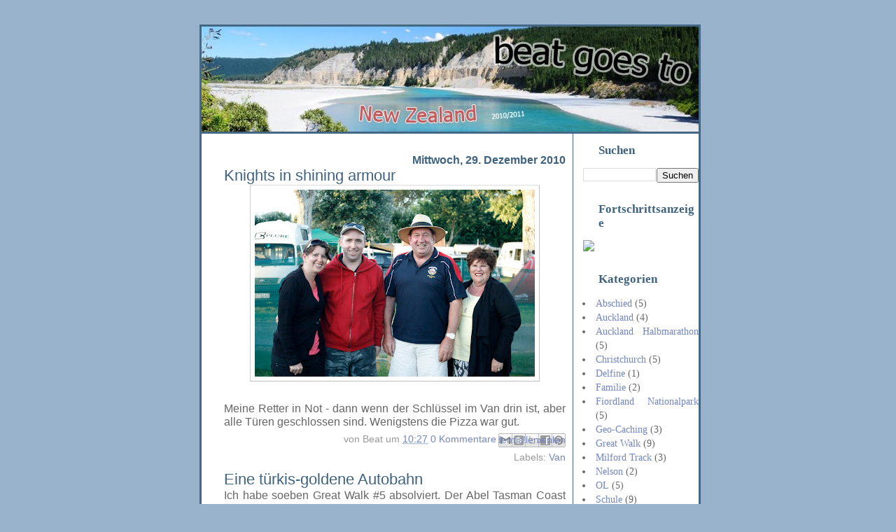

--- FILE ---
content_type: text/html; charset=UTF-8
request_url: http://newzealand.beat-meier.ch/2010/
body_size: 48581
content:
<!DOCTYPE html>
<html xmlns='http://www.w3.org/1999/xhtml' xmlns:b='http://www.google.com/2005/gml/b' xmlns:data='http://www.google.com/2005/gml/data' xmlns:expr='http://www.google.com/2005/gml/expr'>
<head>
<link href='https://www.blogger.com/static/v1/widgets/2944754296-widget_css_bundle.css' rel='stylesheet' type='text/css'/>
<meta content='text/html; charset=UTF-8' http-equiv='Content-Type'/>
<meta content='blogger' name='generator'/>
<link href='http://newzealand.beat-meier.ch/favicon.ico' rel='icon' type='image/x-icon'/>
<link href='http://newzealand.beat-meier.ch/2010/' rel='canonical'/>
<link rel="alternate" type="application/atom+xml" title="Beat&#39;s Reiseblog: Neuseeland - Atom" href="http://newzealand.beat-meier.ch/feeds/posts/default" />
<link rel="alternate" type="application/rss+xml" title="Beat&#39;s Reiseblog: Neuseeland - RSS" href="http://newzealand.beat-meier.ch/feeds/posts/default?alt=rss" />
<link rel="service.post" type="application/atom+xml" title="Beat&#39;s Reiseblog: Neuseeland - Atom" href="https://www.blogger.com/feeds/3950299309751662393/posts/default" />
<!--Can't find substitution for tag [blog.ieCssRetrofitLinks]-->
<meta content='http://newzealand.beat-meier.ch/2010/' property='og:url'/>
<meta content='Beat&#39;s Reiseblog: Neuseeland' property='og:title'/>
<meta content='7 Monate Neuseeland, 4 davon werde ich an der Universität in Auckland studieren, dann gehts ums Land zu erkunden! Das wird wieder ein Abenteuer!' property='og:description'/>
<title>Beat's Reiseblog: Neuseeland: 2010</title>
<style id='page-skin-1' type='text/css'><!--
/* --- * Blogger Template Style--- * Name: Spring--- *Designer: J.Aghili--- * URL: www.finalsense.com --- * Date: February 2008 --- */
/* Variable definitions
====================
<Variable name="textcolor" description="Text Color"
type="color" default="#ffffff">
<Variable name="PageBgColor" description="Page Background Color"
type="color" default="#ffffff">
<Variable name="pagetitlecolor" description="Page Header Color"
type="color" default="#fff">
<Variable name="datecolor" description="Date Header Color"
type="color" default="#fffff">
<Variable name="titlecolor" description="Post Title Color"
type="color" default="#ffffff">
<Variable name="titlehovercolor" description="Post Title Hover Color"
type="color" default="#ffffff">
<Variable name="footercolor" description="Post Footer Color"
type="color" default="#ffffff">
<Variable name="sidebartextcolor" description="Sidebar Text Color"
type="color" default="#ffffff">
<Variable name="sidebarcolor" description="Sidebar Title Color"
type="color" default="#ffffff">
<Variable name="sidebarlink" description="Sidebar Link Color"
type="color" default="#ffffff">
<Variable name="sidebarhover" description="Sidebar Hover Color"
type="color" default="#ffffff">
<Variable name="linkcolor" description="Link Color"
type="color" default="#ffffff">
<Variable name="linkhover" description="Link Hover Color"
type="color" default="#ffffff">
<Variable name="visitedlinkcolor" description="Visited Link Color"
type="color" default="#ffffff">
<Variable name="descriptioncolor" description="Description Color"
type="color" default="#ffffff">
<Variable name="Commentscolor" description="Comments Text Color"
type="color" default="#ffffff">
<Variable name="bodyfont" description="Text Font"
type="font" default="normal normal 100% 'Tunga', sans-serif">
<Variable name="pagetitlefont" description="Page Header Font"
type="font" default="normal bold 300% 'Tunga'">
<Variable name="titlefont" description="Post Title Font"
type="font" default="normal bold 140% 'Tunga'">
<Variable name="sidebarheaderfont" description="Sidebar Title Font"
type="font" default="normal bold 120% 'Tunga'">
<Variable name="sidebarfont" description="Sidebar Text Font"
type="font" default="normal normal 90% 'Tunga'">
<Variable name="descriptionfont" description="Description Font"
type="font" default="normal normal 100% 'Tunga'">
*/
/* ---( page defaults )--- */
body {
margin: 0px;
padding: 0px;
text-align: left;
font:normal normal 100% 'Tunga', sans-serif;
color:#666666;
background-image: url('http://www.beat-meier.ch/nz/background.jpg');
background-repeat:no-repeat;
background-position:top center;
background-color:#99b3cc;
background-attachment: fixed;
}
blockquote {
margin: 0 0 0 30px;
padding: 0px 0 0 20px;
font-size: 88%;
line-height: 1.5em;
}
blockquote p { margin-top: 0; }
abbr, acronym {  cursor: help;  font-style: normal;  }
code {  color: #ffffff;  }
hr {  display: none;  }
img {  border: none;  }
/* unordered list style */
ul {list-style: none;  margin-left: 14px;  padding: 0;}
li {list-style: disc;  padding-left: 4px;}
/* links */
a:link {color: #7386BF; text-decoration: none;}
a:visited {color: #7386BF; text-decoration: none;}
a:hover {  color: #cc0000; text-decoration: none;}
a:active { color: #7386BF; text-decoration: none;}
/* ---( layout structure )---*/
#outer-wrapper {
width:710px;
margin: 0px auto;
text-align: justify;
background-color:#FFFFFF;
}
#content-wrapper {
margin: 0px;
/* to avoid the border image */
width: 100%;
border-left:3px solid #446783;
border-right:3px solid #446783;
background-color:#FFFFFF;
}
#main {
border-right:1px solid #446783;
padding-right:10px;
padding-left:10px;
padding-top:28px;
float:left;
width:510px;
line-height: 1.2em;
word-wrap: break-word;
/* fix for long text breaking sidebar float in IE */
overflow: hidden;
/* fix for long non-text content breaking IE sidebar float */
}
.post-body {
padding-left:22px;
}
#sidebar {
float:right;
width:175px;
font: normal normal 90% 'Tunga';
color: #666666;
line-height: 1.4em;
word-wrap: break-word;
background-color:#FFFFFF;
/* fix for long text breaking sidebar float in IE */
overflow: hidden;
/* fix for long non-text content breaking IE sidebar float */
}
#center {
/*background:#ffffff url('http://www.badminton-sport.ch/testimgs/content.jpg') repeat-y top left;*/
}
/* ---( header and site name )--- */
div#beat {
width:282px;
height:265px;
background: url(http://www.beat-meier.ch/nz/beat.png) transparent no-repeat;
position:relative;
right:150px;
top:-10px;
}
div#headerlink {
width:710px;
height:150px;
position:relative;
top:-227px;
}
div#beat2 {
margin: 0px auto;
text-align: justify;
width:710px;
height:0px;
}
#header-wrapper {
margin: 0px;
padding: 0px;
}
#header {
border:3px solid #446783;
margin-top:35px;
height:150px;
overflow: hidden;
width:710px;
color: #ffffff;
background:#ffffff url('http://www.beat-meier.ch/nz/header_01.jpg') no-repeat top left;
}
#header h1 { display: none; }
#header .description { display: none; }
/* ---( main column )--- */
h2.date-header {
font-size: 100%;
color: #3f627f;
margin:0px;
text-align: right;
}
.post h3 {
text-align: left;
margin: 0px;
font: normal normal 140% 'Tunga', sans-serif;
color: #3f627f;
padding-left: 22px;
background: url(http://www.beat-meier.ch/nz/kiwi.png) 0px 9px no-repeat;
}
.post {padding:0px;}
.post h3 a {color: #3f627f; text-decoration: none;}
.post h3 a:hover {color: #cc0000;  text-decoration: none;}
.post-footer {height:60px;  margin:0px; text-align: right;  font-size: 88%;  color:#999999; }
.post img {padding: 6px;  border-top: 1px solid #ddd;  border-left: 1px solid #ccc;  border-bottom: 1px solid #c0c0c0;  border-right: 1px solid #c0c0c0;  }
.feed-links {clear: both;  line-height: 2.5em; color:#999999; border-top: 1px solid #ffffff; }
.blog-feeds {text-align: right; color:#999999;}
#blog-pager-newer-link {float: left;}
#blog-pager-older-link {float: right;}
#blog-pager {text-align: center;}
/* comment styles */
#comments {padding-top: 10px;  font-size: 88%;  line-height: 1.5em;  color: #7386BF;}
#comments h4 {margin: 20px 0 15px 0;  padding: 8px 0 0 40px;  font-family: "Tunga";  font-size: 105%;  color: #7386BF;  height: 29px !important; /* for most browsers */  height /**/:37px; /* for IE5/Win */  }
#comments ul {margin-left: 0;  }
#comments li {background: none;  padding-left: 0;}
.comment-body {padding: 0 10px 0 25px;}
.comment-body p {margin-bottom: 0;}
.comment-author {margin: 4px 0 0 0;  padding: 0 10px 0 60px;  color: #999;}
.comment-footer {border-bottom: 1px solid #ddd;  padding-bottom: 1em;}
.deleted-comment {font-style:italic;  color:gray;}
/* ---( sidebar )--- */
div#countdown {
float:right;
width:175px;
font: normal normal 90% 'Tunga';
}
h2.countdowntitle {
font: normal bold 120% 'Tunga';
color: #3f627f;
padding-left: 22px;
background: url(http://www.beat-meier.ch/nz/kiwi.png) 0px 6px no-repeat;
margin-left:10px;
}
.sidebar h2 {
font: normal bold 120% 'Tunga';
color: #3f627f;
padding-left: 22px;
background: url(http://www.beat-meier.ch/nz/kiwi.png) 0px 6px no-repeat;
}
.countdown, .skype {
margin: 0px;
padding: 0px;
padding-left: 5px;
}
.sidebar .widget { margin: 0; padding: 0 0 10px 10px;}
.sidebar a {color: #7386BF; text-decoration: none;}
.sidebar a:hover {color: #cc0000;}
.sidebar li { }
.profile-textblock { margin: 0.5em 0;  line-height: 1.6em;}
.profile-img {float: right;  margin:3px;  border: 1px solid #ddd;  padding: 3px;}
/* ---( footer )--- */
.clear { /* to fix IE6 padding-top issue */  clear: both;}
#footer {
margin: 0px auto;
padding-top: 2px;
padding-bottom: 2px;
background: #b7d1e3;
text-align: center;
width: 710px;
color: #666666;
border-top:1px solid #446783;
border-left:3px solid #446783;
border-right:3px solid #446783;
border-bottom:3px solid #446783;
}
#footer-wrapper {font-size: 75%; clear: both;  }
#footer-wrapper a { color: #ffc; text-decoration: none; line-height:26px;}
#footer-wrapper a:hover{  color: #f6c;  text-decoration: none;}
/** Page structure tweaks for layout editor wireframe */
body#layout #outer-wrapper,
body#layout #main,
body#layout #sidebar {padding-top: 0;  margin-top: 0;}
body#layout #outer-wrapper,body#layout #content-wrapper {padding-top: 0}
body#layout #sidebar {margin-right: 0;}
body#layout #header,body#layout #footer,
body#layout #main {padding: 0;}
body#layout #content-wrapper {margin: 0px;}
#navbar-iframe {height:0px; visibility:hidden; display:none}

--></style>
<link href='http://www.beat-meier.ch/nz/favicon.ico' rel='shortcut icon'/>
<link href='http://www.beat-meier.ch/nz/favicon.ico' rel='icon'/>
<link href='https://www.blogger.com/dyn-css/authorization.css?targetBlogID=3950299309751662393&amp;zx=94053c84-514e-4737-a063-cd907cee0a46' media='none' onload='if(media!=&#39;all&#39;)media=&#39;all&#39;' rel='stylesheet'/><noscript><link href='https://www.blogger.com/dyn-css/authorization.css?targetBlogID=3950299309751662393&amp;zx=94053c84-514e-4737-a063-cd907cee0a46' rel='stylesheet'/></noscript>
<meta name='google-adsense-platform-account' content='ca-host-pub-1556223355139109'/>
<meta name='google-adsense-platform-domain' content='blogspot.com'/>

</head>
<body>
<div class='navbar section' id='navbar'><div class='widget Navbar' data-version='1' id='Navbar1'><script type="text/javascript">
    function setAttributeOnload(object, attribute, val) {
      if(window.addEventListener) {
        window.addEventListener('load',
          function(){ object[attribute] = val; }, false);
      } else {
        window.attachEvent('onload', function(){ object[attribute] = val; });
      }
    }
  </script>
<div id="navbar-iframe-container"></div>
<script type="text/javascript" src="https://apis.google.com/js/platform.js"></script>
<script type="text/javascript">
      gapi.load("gapi.iframes:gapi.iframes.style.bubble", function() {
        if (gapi.iframes && gapi.iframes.getContext) {
          gapi.iframes.getContext().openChild({
              url: 'https://www.blogger.com/navbar/3950299309751662393?origin\x3dhttp://newzealand.beat-meier.ch',
              where: document.getElementById("navbar-iframe-container"),
              id: "navbar-iframe"
          });
        }
      });
    </script><script type="text/javascript">
(function() {
var script = document.createElement('script');
script.type = 'text/javascript';
script.src = '//pagead2.googlesyndication.com/pagead/js/google_top_exp.js';
var head = document.getElementsByTagName('head')[0];
if (head) {
head.appendChild(script);
}})();
</script>
</div></div>
<div id='beat2'>
<div id='beat'></div>
<div id='headerlink'><a href='http://newzealand.beat-meier.ch' style='display:block; width:710px; height:150px;' target='_top'></a></div>
</div>
<div id='outer-wrapper'><div id='wrap2'>
<!-- skip links for text browsers -->
<span id='skiplinks' style='display:none;'>
<a href='#main'>skip to main </a> |
      <a href='#sidebar'>skip to sidebar</a>
</span>
<!-- HEADER -->
<div id='header-wrapper'>
<div class='header section' id='header'><div class='widget Header' data-version='1' id='Header1'>
<div id='header-inner' style='background-image: url("https://blogger.googleusercontent.com/img/b/R29vZ2xl/AVvXsEiqz-ojTyrS6Qbk018WHXQIGaNS8VsYLKT0qfJCj81FriCtMIcX34f7mLF94_KMiTwVbE2WKTSDOAvdRxdKmtzUYkG2tRFPYVxdzPsnymFkUMol7bnMoYAjdlq-D_Hl4sEvQ0wdArUMXlM/s1600-r/header_01.jpg"); background-position: left; width: 710px; min-height: 150px; _height: 150px; background-repeat: no-repeat; '>
<div class='titlewrapper' style='background: transparent'>
<h1 class='title' style='background: transparent; border-width: 0px'>
<a href='http://newzealand.beat-meier.ch/'>
Beat's Reiseblog: Neuseeland
</a>
</h1>
</div>
<div class='descriptionwrapper'>
<p class='description'><span>7 Monate Neuseeland, 4 davon werde ich an der Universität in Auckland studieren, dann gehts ums Land zu erkunden! Das wird wieder ein Abenteuer!</span></p>
</div>
</div>
</div></div>
</div>
<!-- HEADER END-->
<!-- CENTER -->
<div id='center'>
<div id='content-wrapper'>
<div id='main-wrapper'>
<div class='main section' id='main'><div class='widget Blog' data-version='1' id='Blog1'>
<div class='blog-posts hfeed'>

          <div class="date-outer">
        
<h2 class='date-header'><span>Mittwoch, 29. Dezember 2010</span></h2>

          <div class="date-posts">
        
<div class='post-outer'>
<div class='post hentry'>
<a name='1519539117665433379'></a>
<h3 class='post-title entry-title'>
<a href='http://newzealand.beat-meier.ch/2010/12/savers-in-need.html'>Knights in shining armour</a>
</h3>
<div class='post-header'>
<div class='post-header-line-1'></div>
</div>
<div class='post-body entry-content'>
<a href="https://blogger.googleusercontent.com/img/b/R29vZ2xl/AVvXsEh2TLPQR-7CmAr0dx00ATEmR-6PSyBCLSKULROW9OQuuYYjdNLRTYp1A40-l501lAQW3E2XmFLe4gCT8tvupHRHZBPS_BoyvxJ4e0r_ZDN4sQzDwRu8rcpaWILXqlEDT-rX0KNAA3QrsnI/s1600/_MG_4767.jpg" onblur="try {parent.deselectBloggerImageGracefully();} catch(e) {}"><img alt="" border="0" id="BLOGGER_PHOTO_ID_5556033657501602498" src="https://blogger.googleusercontent.com/img/b/R29vZ2xl/AVvXsEh2TLPQR-7CmAr0dx00ATEmR-6PSyBCLSKULROW9OQuuYYjdNLRTYp1A40-l501lAQW3E2XmFLe4gCT8tvupHRHZBPS_BoyvxJ4e0r_ZDN4sQzDwRu8rcpaWILXqlEDT-rX0KNAA3QrsnI/s400/_MG_4767.jpg" style="display:block; margin:0px auto 10px; text-align:center;cursor:pointer; cursor:hand;width: 400px; height: 267px;" /></a><br />Meine Retter in Not - dann wenn der Schlüssel im Van drin ist, aber alle Türen geschlossen sind. Wenigstens die Pizza war gut.
<div style='clear: both;'></div>
</div>
<div class='post-footer'>
<div class='post-footer-line post-footer-line-1'><span class='post-author vcard'>
von
<span class='fn'>Beat</span>
</span>
<span class='post-timestamp'>
um
<a class='timestamp-link' href='http://newzealand.beat-meier.ch/2010/12/savers-in-need.html' rel='bookmark' title='permanent link'><abbr class='published' title='2010-12-29T10:27:00+01:00'>10:27</abbr></a>
</span>
<span class='post-comment-link'>
<a class='comment-link' href='http://newzealand.beat-meier.ch/2010/12/savers-in-need.html#comment-form' onclick=''>0
Kommentare</a>
</span>
<span class='post-icons'>
<span class='item-control blog-admin pid-2035981534'>
<a href='https://www.blogger.com/post-edit.g?blogID=3950299309751662393&postID=1519539117665433379&from=pencil' title='Post bearbeiten'>
<img alt='' class='icon-action' height='18' src='https://resources.blogblog.com/img/icon18_edit_allbkg.gif' width='18'/>
</a>
</span>
</span>
<div class='post-share-buttons'>
<a class='goog-inline-block share-button sb-email' href='https://www.blogger.com/share-post.g?blogID=3950299309751662393&postID=1519539117665433379&target=email' target='_blank' title='Diesen Post per E-Mail versenden'><span class='share-button-link-text'>Diesen Post per E-Mail versenden</span></a><a class='goog-inline-block share-button sb-blog' href='https://www.blogger.com/share-post.g?blogID=3950299309751662393&postID=1519539117665433379&target=blog' onclick='window.open(this.href, "_blank", "height=270,width=475"); return false;' target='_blank' title='BlogThis!'><span class='share-button-link-text'>BlogThis!</span></a><a class='goog-inline-block share-button sb-twitter' href='https://www.blogger.com/share-post.g?blogID=3950299309751662393&postID=1519539117665433379&target=twitter' target='_blank' title='Auf X teilen'><span class='share-button-link-text'>Auf X teilen</span></a><a class='goog-inline-block share-button sb-facebook' href='https://www.blogger.com/share-post.g?blogID=3950299309751662393&postID=1519539117665433379&target=facebook' onclick='window.open(this.href, "_blank", "height=430,width=640"); return false;' target='_blank' title='In Facebook freigeben'><span class='share-button-link-text'>In Facebook freigeben</span></a><a class='goog-inline-block share-button sb-pinterest' href='https://www.blogger.com/share-post.g?blogID=3950299309751662393&postID=1519539117665433379&target=pinterest' target='_blank' title='Auf Pinterest teilen'><span class='share-button-link-text'>Auf Pinterest teilen</span></a>
</div>
</div>
<div class='post-footer-line post-footer-line-2'><span class='post-labels'>
Labels:
<a href='http://newzealand.beat-meier.ch/search/label/Van' rel='tag'>Van</a>
</span>
</div>
<div class='post-footer-line post-footer-line-3'></div>
</div>
</div>
</div>
<div class='post-outer'>
<div class='post hentry'>
<a name='4128192469293715650'></a>
<h3 class='post-title entry-title'>
<a href='http://newzealand.beat-meier.ch/2010/12/eine-turkis-goldene-autobahn.html'>Eine türkis-goldene Autobahn</a>
</h3>
<div class='post-header'>
<div class='post-header-line-1'></div>
</div>
<div class='post-body entry-content'>
Ich habe soeben Great Walk #5 absolviert. Der Abel Tasman Coast Track war wiederum eine sehr andere Wanderung als das was ich bisher gemacht habe. Der Weg führte mehrheitlich die Meerküste entlang und man konnte immer wieder beeindruckende Beaches sehen. Zum Glück ging es nicht nur der Küste nach und es ging mal wieder rein in den Regenwald um die Abwechslung am Leben zu erhalten. Der Weg ist eine Autobahn, zweispurig und kinderwagengerecht. Kommt mal eine Wurzel muss man gerade aufpassen, weil sich die Füsse nicht ans grosse Heben gewöhnt sind. Die Beaches sind sagenhaft. Der Sand ist goldig und das Wasser türkis-blau. Der Regenwald grün. Und der Himmel dunkelblau. Fürs Fotografieren: ideal. So ist es, wenn alles so ist wie es sein sollte, wie bei mir am ersten Tag von Marahau nach Anchorage. Ich lief sozusagen von Beach zu Beach und hatte jedes Mal das Gefühl, die Neuere ist jetzt noch besser als die Letzte. Aber das dachten sich wohl auch viele Andere, denn die Beaches waren ziemlich belagert. Immer wieder eine Herausforderung, ein Foto ohne Leute zu machen. Ein Foto ohne Boot hingegen wurde sehr schwierig. Was da alles auf dem Wasser unterwegs war, unglaublich: Kayak, Wasser-Taxi, Wasser-Töff, Wasser-Skis, Segelboote, Wakeboards, ... hunderte von Geräten.<br /><br /><span style="font-weight: bold;">Mein Begleiter</span><br />Ich reise anscheinend nicht mehr allein. Nach Tongariro und Nelson Lakes habe ich es wieder mal geschafft, einen groben Regentag einzufangen. Der zweite Tag präsentierte sich grau. Dennoch regnete es zu Beginn noch nicht. Aber die &#8222;schwarze Wand&#8220; mit Regenbogen war ersichtlich. Da man auf dem Abel Tasman Track sich nicht nach Gemüt auf die Wanderung begibt, sondern eher nach dem Zeitplan der Gezeiten, war eine Ebbe-Querung um ca. 08.00 &#8211; 09.00 Uhr nach der Hütte erforderlich. Weil dies nicht die letzte Passage des Tages war, musste ich mir überlegen, was ich denn innerhalb dieser ca. 12 Stunden denn alles so tun soll. Ich begab mich auf einen Side-Trip. Der &#8222;Falls River Track&#8220; tönte zwar gut, aber entsprach bei Weitem nicht meinen Erwartungen. Für die angegeben 3 Stunden brauchte ich zwar nur 2, aber am Ende des Weges war nicht viel zu sehen. Leider. Zum Glück konnte ich unterwegs noch ein paar Überwachsene-Steine-im-Fluss-mit-Regenwald-im-Hintergrund-Fotos machen. Somit war es wenigstens nicht ganz ein Reinfall.<br /><br />Zurück zum Regen. Inzwischen hat es angefangen zu nieseln und das ist ja ganz angenehm. Aber ich befand mich im Regenwald und kombiniert mit etwas Sonne verwandelte sich das in eine Sauna. Ich machte mit meinem Schweiss dem Regen in Anzahl Tropfen wohl Konkurrenz. Nach zwei Stunden kam ich zur Bark Bay Hütte, wo ich meinen verlängerten Lunch-Stopp einlegte. Verlängert deshalb, weil ich auf die Flut warten musste. Ich spielte ein bisschen &#8222;Canasta&#8220; mit einem tschechischen Paar. Das ist wohl dort ein bekanntes Spiel.<br /><br />Etwas lesen (aber nicht zu viel, nicht dass das Buch zu früh fertig ist) und schlafen und dann war es dann etwa 16.00 Uhr, so dass ich langsam loslegen konnte. Nach gut einer Stunde kamen wir (Paar aus Auckland und ich) bei der Passage an. Aber die war harmlos. Kurz die Schuhe ausgezogen ging das Ruck-Zuck.<br /><br />Inzwischen regnete es schon intensiver und als wir bei der Awaroa Hütte ankamen, waren wir auch schon angenehm nass. Kalt war es nicht, aber nass. Die Hütte war vollgestopft mit Leuten und der Ofen an, also so richtig aufgewärmt.<br /><br />Ja, der heutige Tag war nicht sehr spektakulär. Wenn die Sonne nicht da ist, dann gibt es kein Gold und kein Türkis an den Beaches und der Himmel ist nicht blau. Alles was bleibt ist der grüne Regenwald. =)<br /><br />Der Wetterbericht des Hüttenwartes sagte 100mm Regen für die Nacht voraus, was wohl ziemlich viel ist. Aber es war auch ziemlich heftig. Es stürmte. Einige nahegelegene Zeltbewohner zogen es vor, in der Hütte am Boden zu übernachten anstatt die Überreste des Zeltes zu suchen.<br /><br /><span style="font-weight: bold;">Flut anstatt Ebbe</span><br />Es regnete am Morgen noch immer. Die heikle Passage, die es direkt neben der Hütte zu überqueren galt war voller Wasser. Das Lustige daran, es war Ebbe. Die beiden &#8222;Bächlein&#8220;, die wohl eher ein Fluss waren, brachten so viel Wasser von den Hügeln, dass eben das ganze Becken voll war anstatt leer. So ging dann bald die Nachricht um, dass wir nicht queren können.<br /><br />Für die Einen war das doof, für die Anderen weniger schlimm. Für mich war es nicht akzeptabel. Für mich war klar: Great Walk beenden. Viele hatten ein Wasser-Taxi von der nächsten &#8222;Ortschaft&#8220; gebucht. Für diese gab es dann eine andere Option. Am ganzen Tag fuhr genau EIN Boot auf dem ganzen Track. Zur Erinnerung: An anderen Tagen wären es Hunderte. Dieses Boot fuhr aber erst am Nachmittag, wenn sich das Wetter bzw. das raue Meer etwas erholt hat. Die Option war vorhanden, dass man im nächsten Ort landen könnte, aber keine Garantie. Ich wäre lieber eine Nacht länger in der Hütte geblieben, als den Track vorzeitig zu beenden.<br /><br />So kam es, dass ich das machte, was sonst niemand machte. Ich querte die Passage mit Hilfe eines DOC-Hüttenwartes, der zum nahegelegenen Parkplatz wollte. Die tiefste Passage war Bauchnabel-tief (eben, bei Ebbe, versteht sich) und ich musste den Rucksack über dem Kopf tragen. Aber eine Strömung war nicht vorhanden und die Wellen hatten sich in der letzten Stunde genug abgeflacht. Also, es war kein Problem.<br /><br /><span style="font-weight: bold;">Sonne ja, Wind auch</span><br />Der Tag präsentierte sich dann bald wieder sonniger. Aber windig blieb es bis zum Schluss. So richtig schöne Beaches wie am ersten Tag habe ich keine mehr gesehen, aber goldiger Sand zu Hauf. Nördlich dieser Ortschaft, an den Namen ich mich gerade nicht erinnern kann, wurden die Leute weniger. Viele hören frühzeitig auf und nehmen das Wassertaxi, das weiter nördlich nicht mehr fährt. Mir gefiel das, so hatte ich den breiten Wanderweg für mich. Bei der Mutton Cove Beach habe ich dann die ersten zwei Seehunde (Seals) gesehen. Die waren aber beide sehr müde und ausser mich anfauchen hatten sie nichts auf dem Programm.<br /><br />Ich machte dann noch einen Abstecher zum Separation Point, wo man normalerweise auch Seehunde beobachten kann. Ich sah leider nur zwei dort, aber immerhin. Aber die wollten mir auch kein interessanteres Programm bieten. Es war extrem windig hier. Zwei Meere fliessen hier zusammen und man konnte es an den Farben im Meer irgendwie erkennen.<br /><br />Eine Stunde später war ich bei der letzten Hütte &#8211; Whariwharangi (ausgesprochen: Färifärängi) angekommen. Eine aussergewöhnlich historische Hütte. Richtig altertümlich. Diese Hütte diente mal als Haus für ein paar Siedler. Nachdem das Feuer endlich brannte, spielte ich mit Tim (Australier) eine Runde Schach. Dass er gelegentlich als Schach-Trainer fungierte, sagte er mir erst während dem Spiel. Erwartungsgemäss habe ich verloren.<br /><br /><span style="font-weight: bold;">Perfekter Tag zum Schluss</span><br />Der letzte Tag war super sonnig und ohne Wolken. Nur waren es nur noch gut eine Stunde zu laufen von der Hütte. Tim und ich machten zwar noch einen Abstecher zum Taupo Point aber nichts Erwähnenswertes dort. Wir fanden noch zwei Geocaches auf dem Weg. In der Nähe des Parkplatzes habe ich noch mit einem Kiwi geredet, der dort mit seinem Boot ankerte. Sein Mast hat es gestern gebrochen &#8211; also es hat wohl ziemlich gestürmt. Um 11.30 Uhr fuhr der Bus zurück nach Nelson &#8211; mit zwei Mal umsteigen. ;)<br /><br /><center><embed type="application/x-shockwave-flash" src="http://picasaweb.google.com/s/c/bin/slideshow.swf" width="400" height="267" flashvars="host=picasaweb.google.com&hl=de&feat=flashalbum&RGB=0x000000&feed=http%3A%2F%2Fpicasaweb.google.com%2Fdata%2Ffeed%2Fapi%2Fuser%2Fbeat.meier%2Falbumid%2F5555976884669544913%3Falt%3Drss%26kind%3Dphoto%26hl%3Dde" pluginspage="http://www.macromedia.com/go/getflashplayer"></embed></center>
<div style='clear: both;'></div>
</div>
<div class='post-footer'>
<div class='post-footer-line post-footer-line-1'><span class='post-author vcard'>
von
<span class='fn'>Beat</span>
</span>
<span class='post-timestamp'>
um
<a class='timestamp-link' href='http://newzealand.beat-meier.ch/2010/12/eine-turkis-goldene-autobahn.html' rel='bookmark' title='permanent link'><abbr class='published' title='2010-12-29T06:48:00+01:00'>06:48</abbr></a>
</span>
<span class='post-comment-link'>
<a class='comment-link' href='http://newzealand.beat-meier.ch/2010/12/eine-turkis-goldene-autobahn.html#comment-form' onclick=''>0
Kommentare</a>
</span>
<span class='post-icons'>
<span class='item-control blog-admin pid-2035981534'>
<a href='https://www.blogger.com/post-edit.g?blogID=3950299309751662393&postID=4128192469293715650&from=pencil' title='Post bearbeiten'>
<img alt='' class='icon-action' height='18' src='https://resources.blogblog.com/img/icon18_edit_allbkg.gif' width='18'/>
</a>
</span>
</span>
<div class='post-share-buttons'>
<a class='goog-inline-block share-button sb-email' href='https://www.blogger.com/share-post.g?blogID=3950299309751662393&postID=4128192469293715650&target=email' target='_blank' title='Diesen Post per E-Mail versenden'><span class='share-button-link-text'>Diesen Post per E-Mail versenden</span></a><a class='goog-inline-block share-button sb-blog' href='https://www.blogger.com/share-post.g?blogID=3950299309751662393&postID=4128192469293715650&target=blog' onclick='window.open(this.href, "_blank", "height=270,width=475"); return false;' target='_blank' title='BlogThis!'><span class='share-button-link-text'>BlogThis!</span></a><a class='goog-inline-block share-button sb-twitter' href='https://www.blogger.com/share-post.g?blogID=3950299309751662393&postID=4128192469293715650&target=twitter' target='_blank' title='Auf X teilen'><span class='share-button-link-text'>Auf X teilen</span></a><a class='goog-inline-block share-button sb-facebook' href='https://www.blogger.com/share-post.g?blogID=3950299309751662393&postID=4128192469293715650&target=facebook' onclick='window.open(this.href, "_blank", "height=430,width=640"); return false;' target='_blank' title='In Facebook freigeben'><span class='share-button-link-text'>In Facebook freigeben</span></a><a class='goog-inline-block share-button sb-pinterest' href='https://www.blogger.com/share-post.g?blogID=3950299309751662393&postID=4128192469293715650&target=pinterest' target='_blank' title='Auf Pinterest teilen'><span class='share-button-link-text'>Auf Pinterest teilen</span></a>
</div>
</div>
<div class='post-footer-line post-footer-line-2'><span class='post-labels'>
Labels:
<a href='http://newzealand.beat-meier.ch/search/label/Abel%20Tasman%20Track' rel='tag'>Abel Tasman Track</a>,
<a href='http://newzealand.beat-meier.ch/search/label/Great%20Walk' rel='tag'>Great Walk</a>,
<a href='http://newzealand.beat-meier.ch/search/label/Regen' rel='tag'>Regen</a>,
<a href='http://newzealand.beat-meier.ch/search/label/Wandern' rel='tag'>Wandern</a>
</span>
</div>
<div class='post-footer-line post-footer-line-3'></div>
</div>
</div>
</div>

          </div></div>
        

          <div class="date-outer">
        
<h2 class='date-header'><span>Samstag, 25. Dezember 2010</span></h2>

          <div class="date-posts">
        
<div class='post-outer'>
<div class='post hentry'>
<a name='5095163845828859148'></a>
<h3 class='post-title entry-title'>
<a href='http://newzealand.beat-meier.ch/2010/12/frohliche-weihnachten.html'>Fröhliche Weihnachten</a>
</h3>
<div class='post-header'>
<div class='post-header-line-1'></div>
</div>
<div class='post-body entry-content'>
<a href="https://blogger.googleusercontent.com/img/b/R29vZ2xl/AVvXsEhleNjb984yfhi4r05Iab0ixoeBOz7GruIL__2lBffCyctf7LoQT_TIN9TaHEzimWyWwszatsy0yUs8qSFtS9b7tjKu_XpGoIXIzT3iAzQ8GTP4iw_IIN53Qvc4MoveCPMU2-n9K2oZWC4/s1600/christmas.jpg" onblur="try {parent.deselectBloggerImageGracefully();} catch(e) {}"><img alt="" border="0" id="BLOGGER_PHOTO_ID_5554513147478025826" src="https://blogger.googleusercontent.com/img/b/R29vZ2xl/AVvXsEhleNjb984yfhi4r05Iab0ixoeBOz7GruIL__2lBffCyctf7LoQT_TIN9TaHEzimWyWwszatsy0yUs8qSFtS9b7tjKu_XpGoIXIzT3iAzQ8GTP4iw_IIN53Qvc4MoveCPMU2-n9K2oZWC4/s400/christmas.jpg" style="display:block; margin:0px auto 10px; text-align:center;cursor:pointer; cursor:hand;width: 400px; height: 267px;" /></a><center>Philippe, Julie et moi vous souhaitons un bon noël!!</center>
<div style='clear: both;'></div>
</div>
<div class='post-footer'>
<div class='post-footer-line post-footer-line-1'><span class='post-author vcard'>
von
<span class='fn'>Beat</span>
</span>
<span class='post-timestamp'>
um
<a class='timestamp-link' href='http://newzealand.beat-meier.ch/2010/12/frohliche-weihnachten.html' rel='bookmark' title='permanent link'><abbr class='published' title='2010-12-25T08:07:00+01:00'>08:07</abbr></a>
</span>
<span class='post-comment-link'>
<a class='comment-link' href='http://newzealand.beat-meier.ch/2010/12/frohliche-weihnachten.html#comment-form' onclick=''>2
Kommentare</a>
</span>
<span class='post-icons'>
<span class='item-control blog-admin pid-2035981534'>
<a href='https://www.blogger.com/post-edit.g?blogID=3950299309751662393&postID=5095163845828859148&from=pencil' title='Post bearbeiten'>
<img alt='' class='icon-action' height='18' src='https://resources.blogblog.com/img/icon18_edit_allbkg.gif' width='18'/>
</a>
</span>
</span>
<div class='post-share-buttons'>
<a class='goog-inline-block share-button sb-email' href='https://www.blogger.com/share-post.g?blogID=3950299309751662393&postID=5095163845828859148&target=email' target='_blank' title='Diesen Post per E-Mail versenden'><span class='share-button-link-text'>Diesen Post per E-Mail versenden</span></a><a class='goog-inline-block share-button sb-blog' href='https://www.blogger.com/share-post.g?blogID=3950299309751662393&postID=5095163845828859148&target=blog' onclick='window.open(this.href, "_blank", "height=270,width=475"); return false;' target='_blank' title='BlogThis!'><span class='share-button-link-text'>BlogThis!</span></a><a class='goog-inline-block share-button sb-twitter' href='https://www.blogger.com/share-post.g?blogID=3950299309751662393&postID=5095163845828859148&target=twitter' target='_blank' title='Auf X teilen'><span class='share-button-link-text'>Auf X teilen</span></a><a class='goog-inline-block share-button sb-facebook' href='https://www.blogger.com/share-post.g?blogID=3950299309751662393&postID=5095163845828859148&target=facebook' onclick='window.open(this.href, "_blank", "height=430,width=640"); return false;' target='_blank' title='In Facebook freigeben'><span class='share-button-link-text'>In Facebook freigeben</span></a><a class='goog-inline-block share-button sb-pinterest' href='https://www.blogger.com/share-post.g?blogID=3950299309751662393&postID=5095163845828859148&target=pinterest' target='_blank' title='Auf Pinterest teilen'><span class='share-button-link-text'>Auf Pinterest teilen</span></a>
</div>
</div>
<div class='post-footer-line post-footer-line-2'><span class='post-labels'>
Labels:
<a href='http://newzealand.beat-meier.ch/search/label/Weihnachten' rel='tag'>Weihnachten</a>
</span>
</div>
<div class='post-footer-line post-footer-line-3'></div>
</div>
</div>
</div>
<div class='post-outer'>
<div class='post hentry'>
<a name='3676908049266755162'></a>
<h3 class='post-title entry-title'>
<a href='http://newzealand.beat-meier.ch/2010/12/magnifique-formidable-merveilleux.html'>Magnifique, formidable, merveilleux!</a>
</h3>
<div class='post-header'>
<div class='post-header-line-1'></div>
</div>
<div class='post-body entry-content'>
Der 23. Dezember präsentierte sich vom feinsten Wetter. Ein krasser Kontrast zum Vorabend. Wir freuten uns riesig auf unsere 3-Tages-Wanderung. Wir fuhren hoch bis zum Mt Robert Parkplatz. Von dort starteten wir die Wanderung und wählten die Route über den Rücken um zur Angelus Hütte zu gelangen. Ich war im ersten Anstieg vor allem mit Geocaching beschäftigt. Als wir dann die Steigung mehr oder weniger überwältigt hatten und auf dem Rücken unterwegs waren, genossen wir die grandiose Aussicht über die Region und die Wolkenspiele am Himmel.<br /><br /><a href="https://blogger.googleusercontent.com/img/b/R29vZ2xl/AVvXsEheEM6k1eOlESV2JPtX7Obm84SQ1Owca4mogCrEGkpWA2n-mBkwGY4ydgfl0ZaIim80u0FJ1eKvz_sv3d-4nt_jVVeBNTO1PQE-YsM2AiN8EP_xHwJAzGI2GP0zPiG8EUPLufSrChcd3MQ/s1600/_MG_4036.jpg" onblur="try {parent.deselectBloggerImageGracefully();} catch(e) {}"><img alt="" border="0" id="BLOGGER_PHOTO_ID_5554535329968262482" src="https://blogger.googleusercontent.com/img/b/R29vZ2xl/AVvXsEheEM6k1eOlESV2JPtX7Obm84SQ1Owca4mogCrEGkpWA2n-mBkwGY4ydgfl0ZaIim80u0FJ1eKvz_sv3d-4nt_jVVeBNTO1PQE-YsM2AiN8EP_xHwJAzGI2GP0zPiG8EUPLufSrChcd3MQ/s400/_MG_4036.jpg" style="display:block; margin:0px auto 10px; text-align:center;cursor:pointer; cursor:hand;width: 400px; height: 267px;" /></a><br />Um 12.31 Uhr legten wir einen Lunch-Stopp ein wo ich mich vor allem über meinen neuesten Brot-Kauf ärgerte. Es war irgendwie nicht so toll. Mit Salami gings aber gut runter.<br /><br />Der Weg wurde immer interessanter und bald ging es mehr um Steine-hüpfen als eigentliches Wandern. Deswegen benötigte man auch einiges länger um an Distanz zu gewinnen. Aber die Aussicht entschädigte immer wieder. An einem Punkt beobachteten wir ein Segelflugzeug das in der Nähe ein paar Kurven drehte. Nach Stunden kamen wir rauf auf einen Hügel und dann konnten wir erstmals zur Hütte sehen und das war irgendwie ein toller Moment. Erstens war es gutes Wetter, zweitens war die Hütte direkt am See platziert und drittens war es einfach ein tolles Bild. Zu alledem spielte sich irgendwie etwas Komisches um die Sonne herum ab. Die Sonne war umgeben von einem Ring, irgendwie sah es aus wie ein Regenbogen, war es aber nicht &#8211; ein perfekter Kreis. So was habe ich noch nie zuvor gesehen.<br /><br /><a href="https://blogger.googleusercontent.com/img/b/R29vZ2xl/AVvXsEhGG7XTWOoEGvkIOhOJe9-J70O4HeFaowUD_ELiqAN6qAZemQz3nXMIexh7iMOyJ1X99TLwAQGiOZEhttJm4hDb8AN7B-IC0cUaiogXvROHxbInyCt36MmoACWKm5oi_mVN9On22DGlN6s/s1600/_MG_4112.jpg" onblur="try {parent.deselectBloggerImageGracefully();} catch(e) {}"><img alt="" border="0" id="BLOGGER_PHOTO_ID_5554534614626910594" src="https://blogger.googleusercontent.com/img/b/R29vZ2xl/AVvXsEhGG7XTWOoEGvkIOhOJe9-J70O4HeFaowUD_ELiqAN6qAZemQz3nXMIexh7iMOyJ1X99TLwAQGiOZEhttJm4hDb8AN7B-IC0cUaiogXvROHxbInyCt36MmoACWKm5oi_mVN9On22DGlN6s/s400/_MG_4112.jpg" style="display:block; margin:0px auto 10px; text-align:center;cursor:pointer; cursor:hand;width: 400px; height: 267px;" /></a><br />Eine halbe Stunde später wurden wir in der Hütte freundlich begrüsst von Jungs aus Israel und einem Kanadier. Ziemlich lustige Truppe, wie sich heraus stellte. ;=) Es war ja so herrlich sonnig und der See lud fast ein zu einem Bad. Ich überredete dann noch Philippe und so gab es auch für mich kein Zurück mehr. Ruck zuck waren wir im See und genau so schnell auch wieder draussen. Erfrischend war es allemal, aber zum länger Baden definitiv zu kalt.<br /><br />Danach war ich wieder mal mit Holz spalten beschäftigt und das Feuer in Betrieb nehmen. Ich bekam Unterstützung vom Kanadier, der sich aber zuerst mit einer Spielzeug-Axt versuchte, bevor ich die richtige Waffe doch noch fand.<br /><br />Den Abend verbrachten wir mit Pasta essen, UNO und &#8222;Arschloch&#8220; spielen.<br /><br /><span style="font-weight:bold;">Erinnerungen kamen hoch</span><br />Der Wetterbericht für den 24. war nicht gut. Und am Morgen zeigte sich das dann auch! Regen und Wind und das ziemlich stark. Und auf 1650 M.ü.M. war es auch nicht sonderlich warm. Es war etwa das Bild, das ich von der Tongariro Crossing in Erinnerung hatte. Mich brachten eigentlich keine zehn Pferde da raus. Ich war dann sehr schnell damit einverstanden, nochmals eine Nacht in der gleichen Hütte zu verbringen.<br /><br />Um die Zeit ein bisschen zu vertreiben, habe ich ein eigenes Schachbrett mit Spaghetti, Zundhölzern und UNO-Karten gebastelt. Es schien mir jedenfalls Glück zu bringen. Ich gewann einmal und das zweite Mal erreichten wir ein Unentschieden.<br /><br /><a href="https://blogger.googleusercontent.com/img/b/R29vZ2xl/AVvXsEjjcyVPOW1DUEjq-0A7o95LM-Rc5bDBXqpzFTRR5pRFlH67JyMyJLW6ZAYPgn-zZUdSaB_Q6v0hndy9Ieqada6KwTcJtJ75y56t08R2H3v6NR7mKeM5Ab3wwY02yLx3lu21IYOn7YKfkwE/s1600/_MG_4145.jpg" onblur="try {parent.deselectBloggerImageGracefully();} catch(e) {}"><img alt="" border="0" id="BLOGGER_PHOTO_ID_5554534812914914290" src="https://blogger.googleusercontent.com/img/b/R29vZ2xl/AVvXsEjjcyVPOW1DUEjq-0A7o95LM-Rc5bDBXqpzFTRR5pRFlH67JyMyJLW6ZAYPgn-zZUdSaB_Q6v0hndy9Ieqada6KwTcJtJ75y56t08R2H3v6NR7mKeM5Ab3wwY02yLx3lu21IYOn7YKfkwE/s400/_MG_4145.jpg" style="display:block; margin:0px auto 10px; text-align:center;cursor:pointer; cursor:hand;width: 400px; height: 267px;" /></a><br />Das Wetter blieb bis am Mittag sehr, sehr schlecht. Ab dann liess der Wind ein bisschen nach und zwischendurch konnte man sogar blauen Himmel sehen. Das reichte, dass wir doch noch unsere Beine bewegen konnten. Wir gingen raus in den immer noch starken Wind. Ich hatte einen Geocache als Ziel. Julie zog aber den Weg zurück zur Hütte vor. Philippe machte sich derweil auf, einen Gipfel zu erklimmen. Ich folgte dann später Philippe und traf ihn ganz zuoberst. Die Aussicht hielt sich auch in Grenzen, aber wenigstens regnete es nicht. Die schwarzen Wolken luden aber nicht auf eine grosse Wanderung ein und so zogen wir es vor, so schnell wie möglich zurück zur Hütte zu kommen.<br /><br /><span style="font-weight:bold;">Weisse Weihnachten</span><br />Wie sich das gehört, muss es auch Schnee geben am 24. Dezember. Und so war es auch dieses Mal. Jedenfalls bin ich zufrieden damit es Schnee nennen zu können, obwohl es nicht ganz richtig ist. ;) Weiss war es allemal.<br /><br /><a href="https://blogger.googleusercontent.com/img/b/R29vZ2xl/AVvXsEiR89Vz9iT4XWwQ_JqnGXqWwMcpkjSkUwAc8uvuvjjTohzDHqVo6PDhACgGyMHf_4NwDIzNR9XwkZo2XUelKJzj1fJ_FvysrcWs9tAtVPy0S9rLQBfN49cbhNsIU1iaQ5mk0twesd_dcO4/s1600/_MG_4212.jpg" onblur="try {parent.deselectBloggerImageGracefully();} catch(e) {}"><img alt="" border="0" id="BLOGGER_PHOTO_ID_5554534989270789058" src="https://blogger.googleusercontent.com/img/b/R29vZ2xl/AVvXsEiR89Vz9iT4XWwQ_JqnGXqWwMcpkjSkUwAc8uvuvjjTohzDHqVo6PDhACgGyMHf_4NwDIzNR9XwkZo2XUelKJzj1fJ_FvysrcWs9tAtVPy0S9rLQBfN49cbhNsIU1iaQ5mk0twesd_dcO4/s400/_MG_4212.jpg" style="display:block; margin:0px auto 10px; text-align:center;cursor:pointer; cursor:hand;width: 400px; height: 267px;" /></a><br />Ich hatte dann für den Abend noch Weihnachts-Schokolade für jedermann dabei, Weihnachtshüte für Julie und Philippe und drei Steaks für unser Abendessen. Es war ja schliesslich Weihnachten. Eine Bratpfanne konnten wir glücklicherweise vom Hüttenwart ausleihen. :=) Mit Kerzenlicht und &#8222;Arschloch&#8220; spielen endete auch dieser Abend.<br /><br /><span style="font-weight:bold;">Langer Weg zurück</span><br />Da wir sozusagen einen Tag ausgesetzt hatten, mussten wir heute dementsprechend mehr laufen. Wir wählten den Cascade Track runter zum See. Innert kürzester Zeit ging es viele Höhenmeter runter, über Stock, Wasser und Stein. Einmal unten wurde dann auch der Weg besser und es ging dann mehr um Distanz zurücklegen. Den Lunch-Stopp legten wir bei der Coldwater-Hut und den millionen Sandfliegen ein. Dies wäre eigentlich die Hütte gewesen, wo wir am Vortag übernachten wollten. Wir fahren aber froh, in der Angelus Hütte geblieben zu sein, denn diese hier war sehr klein und eben, voller Sandfliegen.<br /><br />Von hier dauerte es nochmals zweieinhalb Stunden bis zum Van/Auto und wir waren alle froh, als wir dort ankamen. Es war eine sehr tolle Wanderung und vor allem noch mit einem anspruchsvollen Wanderweg, keine Autobahn wie auf den meisten Great Walks.<br /><br /><span style="font-weight:bold;">Erkenntnisse</span><br />- Ich habe viel von meinem Französisch vergessen. Aber mit der Zeit gings immer besser. ;=)<br />- Philippe&#8217;s 12-24mm Objektiv ist einfach genial!<br />- Ein Ruhetag vor der nächsten Wanderung <span style="font-weight:bold;">wäre</span> toll.<br /><br /><center><embed type="application/x-shockwave-flash" src="http://picasaweb.google.com/s/c/bin/slideshow.swf" width="400" height="267" flashvars="host=picasaweb.google.com&hl=de&feat=flashalbum&RGB=0x000000&feed=http%3A%2F%2Fpicasaweb.google.com%2Fdata%2Ffeed%2Fapi%2Fuser%2Fbeat.meier%2Falbumid%2F5554537991232378945%3Falt%3Drss%26kind%3Dphoto%26hl%3Dde" pluginspage="http://www.macromedia.com/go/getflashplayer"></embed></center>
<div style='clear: both;'></div>
</div>
<div class='post-footer'>
<div class='post-footer-line post-footer-line-1'><span class='post-author vcard'>
von
<span class='fn'>Beat</span>
</span>
<span class='post-timestamp'>
um
<a class='timestamp-link' href='http://newzealand.beat-meier.ch/2010/12/magnifique-formidable-merveilleux.html' rel='bookmark' title='permanent link'><abbr class='published' title='2010-12-25T07:29:00+01:00'>07:29</abbr></a>
</span>
<span class='post-comment-link'>
<a class='comment-link' href='http://newzealand.beat-meier.ch/2010/12/magnifique-formidable-merveilleux.html#comment-form' onclick=''>0
Kommentare</a>
</span>
<span class='post-icons'>
<span class='item-control blog-admin pid-2035981534'>
<a href='https://www.blogger.com/post-edit.g?blogID=3950299309751662393&postID=3676908049266755162&from=pencil' title='Post bearbeiten'>
<img alt='' class='icon-action' height='18' src='https://resources.blogblog.com/img/icon18_edit_allbkg.gif' width='18'/>
</a>
</span>
</span>
<div class='post-share-buttons'>
<a class='goog-inline-block share-button sb-email' href='https://www.blogger.com/share-post.g?blogID=3950299309751662393&postID=3676908049266755162&target=email' target='_blank' title='Diesen Post per E-Mail versenden'><span class='share-button-link-text'>Diesen Post per E-Mail versenden</span></a><a class='goog-inline-block share-button sb-blog' href='https://www.blogger.com/share-post.g?blogID=3950299309751662393&postID=3676908049266755162&target=blog' onclick='window.open(this.href, "_blank", "height=270,width=475"); return false;' target='_blank' title='BlogThis!'><span class='share-button-link-text'>BlogThis!</span></a><a class='goog-inline-block share-button sb-twitter' href='https://www.blogger.com/share-post.g?blogID=3950299309751662393&postID=3676908049266755162&target=twitter' target='_blank' title='Auf X teilen'><span class='share-button-link-text'>Auf X teilen</span></a><a class='goog-inline-block share-button sb-facebook' href='https://www.blogger.com/share-post.g?blogID=3950299309751662393&postID=3676908049266755162&target=facebook' onclick='window.open(this.href, "_blank", "height=430,width=640"); return false;' target='_blank' title='In Facebook freigeben'><span class='share-button-link-text'>In Facebook freigeben</span></a><a class='goog-inline-block share-button sb-pinterest' href='https://www.blogger.com/share-post.g?blogID=3950299309751662393&postID=3676908049266755162&target=pinterest' target='_blank' title='Auf Pinterest teilen'><span class='share-button-link-text'>Auf Pinterest teilen</span></a>
</div>
</div>
<div class='post-footer-line post-footer-line-2'><span class='post-labels'>
Labels:
<a href='http://newzealand.beat-meier.ch/search/label/Nelson%20Lakes%20Nationalpark' rel='tag'>Nelson Lakes Nationalpark</a>,
<a href='http://newzealand.beat-meier.ch/search/label/Wandern' rel='tag'>Wandern</a>
</span>
</div>
<div class='post-footer-line post-footer-line-3'></div>
</div>
</div>
</div>

          </div></div>
        

          <div class="date-outer">
        
<h2 class='date-header'><span>Mittwoch, 22. Dezember 2010</span></h2>

          <div class="date-posts">
        
<div class='post-outer'>
<div class='post hentry'>
<a name='1061680452125123871'></a>
<h3 class='post-title entry-title'>
<a href='http://newzealand.beat-meier.ch/2010/12/und-plotzlich-war-wieder-was-los.html'>Und plötzlich war wieder was los!</a>
</h3>
<div class='post-header'>
<div class='post-header-line-1'></div>
</div>
<div class='post-body entry-content'>
Manchmal geht es schneller als man denkt. Kurz nachdem ich meinen Bericht geschrieben hatte, trudelte ein E-Mail von Philippe ein. Ich hatte die Beiden schon mehrmals per SMS versucht zu erreichen und schlussendlich ein E-Mail geschrieben. Ohne lange zu überlegen, sass ich 5 Minuten später im Van und fuhr zum Ort, wo sich die Beiden befanden. Auf dem Queen Charlotte Scenic Drive regnete es noch immer in Strömen und die Strasse sah auch dementsprechend aus &#8211; nämlich so, dass sie für Regen nicht vorbereitet ist...<br />Es stellte sich dann heraus, dass Philippe mir die falsche Nummer aufgeschrieben hat. Kein Wunder haben sie nie ein SMS erhalten. ;)<br /><br />Auf dem Campingplatz angekommen, habe ich sie dann getroffen und alles war wieder gut &#8211; sogar die Sonne zeigte sich wenig später. Ende der Regenzeit?<br /><br /><span style="font-weight:bold;">Zu Fuss unterwegs auf dem Queen Charlotte Track</span><br />Am Nachmittag fuhren wir mit meinem Van zum &#8222;Ende&#8220; des Queen Charlotte Track von dort sind wir zu Fuss etwa eine Stunde gelaufen zu einem Beach. Der Wanderweg dort war wortwörtlich überflutet und es ergaben sich einige spektakuläre Bilder, die man wohl nie beobachten kann (denn es regnet normalerweise nicht so, wie in den letzten Tagen).<br /><br /><a href="https://blogger.googleusercontent.com/img/b/R29vZ2xl/AVvXsEgNxX4p1TM1UZI2FwrUY0t4Ct63KDpS91N2cycJBzdOx1EdCjfvRn6Glsg81QGjBewEDR8zItxMK4yDDjo0lI07-zShzZfL5U-wnJBxaBS4a3ti-V9YynvNjXCkkNLf_JCKopEJKBdUdws/s1600/_MG_3909.JPG" onblur="try {parent.deselectBloggerImageGracefully();} catch(e) {}"><img alt="" border="0" id="BLOGGER_PHOTO_ID_5554520213440721090" src="https://blogger.googleusercontent.com/img/b/R29vZ2xl/AVvXsEgNxX4p1TM1UZI2FwrUY0t4Ct63KDpS91N2cycJBzdOx1EdCjfvRn6Glsg81QGjBewEDR8zItxMK4yDDjo0lI07-zShzZfL5U-wnJBxaBS4a3ti-V9YynvNjXCkkNLf_JCKopEJKBdUdws/s400/_MG_3909.JPG" style="display:block; margin:0px auto 10px; text-align:center;cursor:pointer; cursor:hand;width: 400px; height: 267px;" /></a><a href="https://blogger.googleusercontent.com/img/b/R29vZ2xl/AVvXsEgb1J2xFlqQC-ZpXNRYlQCvuzLhh55FZLEeRjC1_9fpkbEahvrYH4g529bpqot7IYkk_LwjmzyaJs4qMGrro1oNSV-FiCbs7WTs8XVsWd9NjHXJBR15QzyqjYN1uLrCTl01Ttb1w3A3sko/s1600/_MG_3914.JPG" onblur="try {parent.deselectBloggerImageGracefully();} catch(e) {}"><img alt="" border="0" id="BLOGGER_PHOTO_ID_5554520220815887730" src="https://blogger.googleusercontent.com/img/b/R29vZ2xl/AVvXsEgb1J2xFlqQC-ZpXNRYlQCvuzLhh55FZLEeRjC1_9fpkbEahvrYH4g529bpqot7IYkk_LwjmzyaJs4qMGrro1oNSV-FiCbs7WTs8XVsWd9NjHXJBR15QzyqjYN1uLrCTl01Ttb1w3A3sko/s400/_MG_3914.JPG" style="display:block; margin:0px auto 10px; text-align:center;cursor:pointer; cursor:hand;width: 400px; height: 267px;" /></a><br />Ich habe dann, wie sich das langsam gehört, Philippe und Julie ins Geocaching eingeführt. Philippe hat den Cache als Erster gefunden. Wir fanden auf dem Weg zurück zum Campingplatz noch 2 mehr. ;=) <br /><br /><span style="font-weight:bold;">Glühwürmer</span><br />Es gab auf diesem Zeltplatz wie eine Attraktion. Einen Wanderweg zu einem Wasserfall und Glühwürmer. Philippe und ich dachten wir könnten da schnell hingehen. Aber glücklicherweise bekamen wir Unterstützung von Einem, der den Abend vorher schon war. Mit Stirnlampen ausgerüstet wanderten wir auf dem fast nicht existenten Wanderweg los. Eben, es regnete die letzten Tage und das merkte man auch hier, so blieben die Füsse nicht trocken. Den Weg musste man kennen, sonst hätte man keine Chance gehabt. Dann kamen zu den Glühwürmer. Ziemlich eindrücklich, wie viele sich da an den Felsen rumtummelten. Wenn man mit dem Finger ran ging, bewegten sich die Würmer und der &#8222;Leuchtpunkt&#8220; mit ihnen. Ziemlich lustig. Den Weg zum Wasserfall ersparten wir uns, wäre in Dunkelheit und mit den Wassermassen zu gefährlich gewesen. Auf dem Weg zurück machten wir noch ein paar Foto-Experimente.<br /><br /><a href="https://blogger.googleusercontent.com/img/b/R29vZ2xl/AVvXsEij1i57U2u1sXIPgcbDat6d3thy5pprorlGyL41cP3TenUPb7wtM0ZXQV-U_W30GkVaImkr4NjLrJZ59wYMUDFjsVvx9hlbBEthcHV9Ip1FRk6lPjAQu3l16vSLeH7oqkN9xtU8wwqjTAk/s1600/_MG_3927.JPG" onblur="try {parent.deselectBloggerImageGracefully();} catch(e) {}"><img alt="" border="0" id="BLOGGER_PHOTO_ID_5554520226140366290" src="https://blogger.googleusercontent.com/img/b/R29vZ2xl/AVvXsEij1i57U2u1sXIPgcbDat6d3thy5pprorlGyL41cP3TenUPb7wtM0ZXQV-U_W30GkVaImkr4NjLrJZ59wYMUDFjsVvx9hlbBEthcHV9Ip1FRk6lPjAQu3l16vSLeH7oqkN9xtU8wwqjTAk/s400/_MG_3927.JPG" style="display:block; margin:0px auto 10px; text-align:center;cursor:pointer; cursor:hand;width: 400px; height: 267px;" /></a><br /><span style="font-weight:bold;">Mit dem Bike unterwegs auf dem Queen Charlotte Track</span><br />Das Wetter hielt sich in Grenzen. Es sah eigentlich nach einem guten Tag aus, aber die Sonne wollte dann trotzdem nie so richtig kommen. Eines war aber sehr gut, es regnete nicht! Wie auch immer, wir mieteten direkt vom Zeltplatz drei Bikes.<br />Fachmännisch am Van befestigt und eines auf der Matratze platziert, fuhren wir auf der wasserbeschädigten Strasse zu einem neuen Teilstück des Queen Charlotte Tracks. Dort sind wir mit unseren Bikes gestartet.<br /><br /><a href="https://blogger.googleusercontent.com/img/b/R29vZ2xl/AVvXsEiBdxrK3kfZ1zRa3UHYOX6TFfbNKL9ci8fwIju21ggDv5XX4L-rEGsUIJV817fxXvb3LDv_2oXN00L646-nR2vqEYgfLk4HBCbP4TAhO9XgkQQngr05PAz9Og1ddKr-NrexRFN2tCQU9gk/s1600/_MG_3938.JPG" onblur="try {parent.deselectBloggerImageGracefully();} catch(e) {}"><img alt="" border="0" id="BLOGGER_PHOTO_ID_5554520228574411218" src="https://blogger.googleusercontent.com/img/b/R29vZ2xl/AVvXsEiBdxrK3kfZ1zRa3UHYOX6TFfbNKL9ci8fwIju21ggDv5XX4L-rEGsUIJV817fxXvb3LDv_2oXN00L646-nR2vqEYgfLk4HBCbP4TAhO9XgkQQngr05PAz9Og1ddKr-NrexRFN2tCQU9gk/s400/_MG_3938.JPG" style="display:block; margin:0px auto 10px; text-align:center;cursor:pointer; cursor:hand;width: 400px; height: 267px;" /></a>Joa, also, es war ganz schön steil. Und der Boden war von den nassen Tagen zuvor derart aufgeweicht, dass man das Bike mehr den Berg hoch stossen musste als fahren. Die Wanderer hinter uns waren jedenfalls schneller. Was man rauf geht, muss man auch wieder runter und diese Abfahrten waren auch ganz interessant. Julie war gar keine Bikerin (ich im Vergleich schon) und fand es irgendwann nicht mehr so lustig. Zur Entschädigung hatten wir zwischendurch aber wieder eine ganz nette Sicht auf die Marlborough Sounds.<br /><br /><a href="https://blogger.googleusercontent.com/img/b/R29vZ2xl/AVvXsEi4QTmBnkWhhNeBBqXuqqNzSLWKrIT5iUxceYE_4O_icB5MZbkMimJGahyphenhyphenWryJapibDtcgyFYD8-8R0oxBoGA6OeaU7IG3bbAIWO-2ujh3kdBlRYR1zdzRZc4q_82204T0Ptu6W3HMUF_k/s1600/_MG_3951.JPG" onblur="try {parent.deselectBloggerImageGracefully();} catch(e) {}"><img alt="" border="0" id="BLOGGER_PHOTO_ID_5554520243821492418" src="https://blogger.googleusercontent.com/img/b/R29vZ2xl/AVvXsEi4QTmBnkWhhNeBBqXuqqNzSLWKrIT5iUxceYE_4O_icB5MZbkMimJGahyphenhyphenWryJapibDtcgyFYD8-8R0oxBoGA6OeaU7IG3bbAIWO-2ujh3kdBlRYR1zdzRZc4q_82204T0Ptu6W3HMUF_k/s400/_MG_3951.JPG" style="display:block; margin:0px auto 10px; text-align:center;cursor:pointer; cursor:hand;width: 400px; height: 267px;" /></a>Wir waren dann nach 2-3 Stunden froh, als wir wieder zu einer richtigen Strasse kamen. Dort haben wir Lunch eingelegt und eine Schachpartie mit Philippe mit den überdimensionalen Figuren durfte auch nicht fehlen.<br /><br /><a href="https://blogger.googleusercontent.com/img/b/R29vZ2xl/AVvXsEhDpx9lC80Ka0Hf0fA8AQyM0BZ1fLc_NlFsrMfRIRfAWwKfC_TVKacTQ31-1frb4I4vND3pec7uvfwnRWmXNZAXpuUVHKrQViGlu-zVenBD-9cbb84f9Jx9Wob_J2coZs1REpjW3hYh7EQ/s1600/_MG_3968.JPG" onblur="try {parent.deselectBloggerImageGracefully();} catch(e) {}"><img alt="" border="0" id="BLOGGER_PHOTO_ID_5554520485518231378" src="https://blogger.googleusercontent.com/img/b/R29vZ2xl/AVvXsEhDpx9lC80Ka0Hf0fA8AQyM0BZ1fLc_NlFsrMfRIRfAWwKfC_TVKacTQ31-1frb4I4vND3pec7uvfwnRWmXNZAXpuUVHKrQViGlu-zVenBD-9cbb84f9Jx9Wob_J2coZs1REpjW3hYh7EQ/s400/_MG_3968.JPG" style="display:block; margin:0px auto 10px; text-align:center;cursor:pointer; cursor:hand;width: 400px; height: 267px;" /></a>Der Weg zurück zum Van machten wir auf der richtigen Strasse und waren natürlich etwas schneller. Cancellara hat Armstrong mehrmals ohne Probleme abgehängt.<br /><br /><a href="https://blogger.googleusercontent.com/img/b/R29vZ2xl/AVvXsEibtkU6uxvaCadhsWdjPaM4IVjiI2HRi9nwtQKZ-FeorWdJDa06WlccfTh9nEBwnwcfYoRsCn349XxfbAM4wDwSZAUitsl3cmqYP-q9RlRuMXg46RUy8ZqZG85rlkBKqcL5vy1WP4mpN1I/s1600/_MG_3974.JPG" onblur="try {parent.deselectBloggerImageGracefully();} catch(e) {}"><img alt="" border="0" id="BLOGGER_PHOTO_ID_5554520487091192258" src="https://blogger.googleusercontent.com/img/b/R29vZ2xl/AVvXsEibtkU6uxvaCadhsWdjPaM4IVjiI2HRi9nwtQKZ-FeorWdJDa06WlccfTh9nEBwnwcfYoRsCn349XxfbAM4wDwSZAUitsl3cmqYP-q9RlRuMXg46RUy8ZqZG85rlkBKqcL5vy1WP4mpN1I/s400/_MG_3974.JPG" style="display:block; margin:0px auto 10px; text-align:center;cursor:pointer; cursor:hand;width: 400px; height: 267px;" /></a><br /><span style="font-weight:bold;">Umbuchen, wegen mir</span><br />Die Beiden hatten für die nächsten Tage (Weihnachten) geplant, im Nelson Lakes Nationalpark eine Wanderung zu machen und hatten dementsprechend die Hütte schon gebucht gehabt. Ich wollte ja eigentlich dasselbe machen, nur hatte ich noch nicht gebucht. Jedenfalls konnte ich sie überreden, ihre Pläne einen Tag vorzuverlegen, damit es in mein grösseres Programm passt. :=) Somit war klar, dass wir am 23./24./25. Dezember im Nationalpark wandern würden.<br /><br /><span style="font-weight:bold;">Regen, was sonst?</span><br />Doch nicht Ende der Regenzeit. Als wir das sonnige Picton verliessen und uns aufmachten in Richtung Nelson Lakes bahnte sich das Unvermeidbare an. Eine riesige schwarze Wand war genau dort, wo wir hinfuhren. Der kleine Mietwagen legte die Strecke etwas schneller zurück und als ich am See ankam hatten sie ihr Zelt bereits aufgestellt und sassen im Auto. Es regnete auch wieder. Eine halbe Stunde später waren wir alle in meinem Van, sassen am Tisch, kochten und genossen die trockene Umgebung. ;) Eine Stunde später war aber vorbei mit dem Spass und wir wurden weggeschickt, weil wir dort nicht übernachten durften. Zelt abbauen, in den Van schmeissen, 700m fahren, Zelt aufbauen, schlafen...
<div style='clear: both;'></div>
</div>
<div class='post-footer'>
<div class='post-footer-line post-footer-line-1'><span class='post-author vcard'>
von
<span class='fn'>Beat</span>
</span>
<span class='post-timestamp'>
um
<a class='timestamp-link' href='http://newzealand.beat-meier.ch/2010/12/und-plotzlich-war-wieder-was-los.html' rel='bookmark' title='permanent link'><abbr class='published' title='2010-12-22T08:31:00+01:00'>08:31</abbr></a>
</span>
<span class='post-comment-link'>
<a class='comment-link' href='http://newzealand.beat-meier.ch/2010/12/und-plotzlich-war-wieder-was-los.html#comment-form' onclick=''>0
Kommentare</a>
</span>
<span class='post-icons'>
<span class='item-control blog-admin pid-2035981534'>
<a href='https://www.blogger.com/post-edit.g?blogID=3950299309751662393&postID=1061680452125123871&from=pencil' title='Post bearbeiten'>
<img alt='' class='icon-action' height='18' src='https://resources.blogblog.com/img/icon18_edit_allbkg.gif' width='18'/>
</a>
</span>
</span>
<div class='post-share-buttons'>
<a class='goog-inline-block share-button sb-email' href='https://www.blogger.com/share-post.g?blogID=3950299309751662393&postID=1061680452125123871&target=email' target='_blank' title='Diesen Post per E-Mail versenden'><span class='share-button-link-text'>Diesen Post per E-Mail versenden</span></a><a class='goog-inline-block share-button sb-blog' href='https://www.blogger.com/share-post.g?blogID=3950299309751662393&postID=1061680452125123871&target=blog' onclick='window.open(this.href, "_blank", "height=270,width=475"); return false;' target='_blank' title='BlogThis!'><span class='share-button-link-text'>BlogThis!</span></a><a class='goog-inline-block share-button sb-twitter' href='https://www.blogger.com/share-post.g?blogID=3950299309751662393&postID=1061680452125123871&target=twitter' target='_blank' title='Auf X teilen'><span class='share-button-link-text'>Auf X teilen</span></a><a class='goog-inline-block share-button sb-facebook' href='https://www.blogger.com/share-post.g?blogID=3950299309751662393&postID=1061680452125123871&target=facebook' onclick='window.open(this.href, "_blank", "height=430,width=640"); return false;' target='_blank' title='In Facebook freigeben'><span class='share-button-link-text'>In Facebook freigeben</span></a><a class='goog-inline-block share-button sb-pinterest' href='https://www.blogger.com/share-post.g?blogID=3950299309751662393&postID=1061680452125123871&target=pinterest' target='_blank' title='Auf Pinterest teilen'><span class='share-button-link-text'>Auf Pinterest teilen</span></a>
</div>
</div>
<div class='post-footer-line post-footer-line-2'><span class='post-labels'>
Labels:
<a href='http://newzealand.beat-meier.ch/search/label/Bike' rel='tag'>Bike</a>,
<a href='http://newzealand.beat-meier.ch/search/label/Queen%20Charlotte%20Track' rel='tag'>Queen Charlotte Track</a>,
<a href='http://newzealand.beat-meier.ch/search/label/Wandern' rel='tag'>Wandern</a>
</span>
</div>
<div class='post-footer-line post-footer-line-3'></div>
</div>
</div>
</div>

          </div></div>
        

          <div class="date-outer">
        
<h2 class='date-header'><span>Montag, 20. Dezember 2010</span></h2>

          <div class="date-posts">
        
<div class='post-outer'>
<div class='post hentry'>
<a name='8991441974090685598'></a>
<h3 class='post-title entry-title'>
<a href='http://newzealand.beat-meier.ch/2010/12/ich-sitze-im-regen-fest.html'>Ich sitze im Regen fest</a>
</h3>
<div class='post-header'>
<div class='post-header-line-1'></div>
</div>
<div class='post-body entry-content'>
Seit meinem letzten Eintrag bin ich rasch auf die Fähre gehüpft und schreibe nun meinen ersten Eintrag von der Südinsel. :=) Ich war gestern kurz in Wellington und dort hat es den ganzen Tag geregnet und habe nicht mal EIN Foto von der Hauptstadt Neuseelands gemacht. Tja, wie die Städte halt eben so sind ... ich habe dann ein bisschen Zeit im Internet verbracht und irgendwann hatte ich genug und fuhr zur Fähre und dachte mal, man kann dort sicher auch noch etwas Zeit vertreiben.<br /><br />Aber als ich beim Check-In war, merkte ich schon, dass es dort nicht noch irgendwie einen Aufenthaltsort gab. Es kam dann so, dass ich auf die frühere Fähre durfte, weil jemand nicht aufkreuzte und so war ich das allerletzte Fahrzeug auf der Fähre. Im Rückspiegel fingen sie an die Klappe hochzufahren...<br /><br />Anstatt mitten in der Nacht, fuhr ich nun am Abend nach Picton. Dort um ca. 22.00 Uhr angekommen bin ich noch auf einen Caravan Park gefahren und habe dort übernachtet.<br /><br />Und heute, regnet es immer noch. Und morgen auch noch. :( Und was ist doofer beim Reisen, als schlechtes Wetter? Tja, jetzt weiss ich noch nicht genau was ich so mache, als auf gutes Wetter hoffen. Am 26. Dezember beginne ich einen weiteren Great Walk und bis dahin werde ich eventuell noch einen Tag biken gehen auf dem Queen Charlotte Track und 2-3 Tage Wandern im Nelson Lakes Nationalpark... aber mal schauen, was das Wetter so bringt.<br /><br /><a href="https://blogger.googleusercontent.com/img/b/R29vZ2xl/AVvXsEi5ilw5-RS9S2HTrZyzUdzx-Xeh73w28hY84i3WkBVJDQD7l_rLxg3_aezCgz2Gs2toJq-MBFp5pwTV3FC2_i8IgOKH5b8wl2YWtQUQm373xzuA_krQEuD4meBKK91x6RC3GnliyB-09W4/s1600/_MG_3811.jpg" onblur="try {parent.deselectBloggerImageGracefully();} catch(e) {}"><img alt="" border="0" id="BLOGGER_PHOTO_ID_5552546253386282514" src="https://blogger.googleusercontent.com/img/b/R29vZ2xl/AVvXsEi5ilw5-RS9S2HTrZyzUdzx-Xeh73w28hY84i3WkBVJDQD7l_rLxg3_aezCgz2Gs2toJq-MBFp5pwTV3FC2_i8IgOKH5b8wl2YWtQUQm373xzuA_krQEuD4meBKK91x6RC3GnliyB-09W4/s400/_MG_3811.jpg" style="display:block; margin:0px auto 10px; text-align:center;cursor:pointer; cursor:hand;width: 400px; height: 267px;" /></a><center><font size="small">Regenbogen auf dem Weg nach Wellington</font></center>
<div style='clear: both;'></div>
</div>
<div class='post-footer'>
<div class='post-footer-line post-footer-line-1'><span class='post-author vcard'>
von
<span class='fn'>Beat</span>
</span>
<span class='post-timestamp'>
um
<a class='timestamp-link' href='http://newzealand.beat-meier.ch/2010/12/ich-sitze-im-regen-fest.html' rel='bookmark' title='permanent link'><abbr class='published' title='2010-12-20T00:49:00+01:00'>00:49</abbr></a>
</span>
<span class='post-comment-link'>
<a class='comment-link' href='http://newzealand.beat-meier.ch/2010/12/ich-sitze-im-regen-fest.html#comment-form' onclick=''>0
Kommentare</a>
</span>
<span class='post-icons'>
<span class='item-control blog-admin pid-2035981534'>
<a href='https://www.blogger.com/post-edit.g?blogID=3950299309751662393&postID=8991441974090685598&from=pencil' title='Post bearbeiten'>
<img alt='' class='icon-action' height='18' src='https://resources.blogblog.com/img/icon18_edit_allbkg.gif' width='18'/>
</a>
</span>
</span>
<div class='post-share-buttons'>
<a class='goog-inline-block share-button sb-email' href='https://www.blogger.com/share-post.g?blogID=3950299309751662393&postID=8991441974090685598&target=email' target='_blank' title='Diesen Post per E-Mail versenden'><span class='share-button-link-text'>Diesen Post per E-Mail versenden</span></a><a class='goog-inline-block share-button sb-blog' href='https://www.blogger.com/share-post.g?blogID=3950299309751662393&postID=8991441974090685598&target=blog' onclick='window.open(this.href, "_blank", "height=270,width=475"); return false;' target='_blank' title='BlogThis!'><span class='share-button-link-text'>BlogThis!</span></a><a class='goog-inline-block share-button sb-twitter' href='https://www.blogger.com/share-post.g?blogID=3950299309751662393&postID=8991441974090685598&target=twitter' target='_blank' title='Auf X teilen'><span class='share-button-link-text'>Auf X teilen</span></a><a class='goog-inline-block share-button sb-facebook' href='https://www.blogger.com/share-post.g?blogID=3950299309751662393&postID=8991441974090685598&target=facebook' onclick='window.open(this.href, "_blank", "height=430,width=640"); return false;' target='_blank' title='In Facebook freigeben'><span class='share-button-link-text'>In Facebook freigeben</span></a><a class='goog-inline-block share-button sb-pinterest' href='https://www.blogger.com/share-post.g?blogID=3950299309751662393&postID=8991441974090685598&target=pinterest' target='_blank' title='Auf Pinterest teilen'><span class='share-button-link-text'>Auf Pinterest teilen</span></a>
</div>
</div>
<div class='post-footer-line post-footer-line-2'><span class='post-labels'>
Labels:
<a href='http://newzealand.beat-meier.ch/search/label/F%C3%A4hre' rel='tag'>Fähre</a>,
<a href='http://newzealand.beat-meier.ch/search/label/Picton' rel='tag'>Picton</a>,
<a href='http://newzealand.beat-meier.ch/search/label/Regen' rel='tag'>Regen</a>,
<a href='http://newzealand.beat-meier.ch/search/label/Wellington' rel='tag'>Wellington</a>
</span>
</div>
<div class='post-footer-line post-footer-line-3'></div>
</div>
</div>
</div>

          </div></div>
        

          <div class="date-outer">
        
<h2 class='date-header'><span>Sonntag, 19. Dezember 2010</span></h2>

          <div class="date-posts">
        
<div class='post-outer'>
<div class='post hentry'>
<a name='4156698110110074119'></a>
<h3 class='post-title entry-title'>
<a href='http://newzealand.beat-meier.ch/2010/12/whanganui-journey.html'>Whanganui Journey</a>
</h3>
<div class='post-header'>
<div class='post-header-line-1'></div>
</div>
<div class='post-body entry-content'>
Es ging Schlag auf Schlag und ich war nicht mehr mit Wanderschuhen sondern mit Badehose und Sandalen im Kayak... um Morgens um 09.00 Uhr war ich dort, wo ich das Kayak mietete (Blazing Paddles) und habe angefangen, meine sieben Sachen in wasserdichte Säcke abzupacken. 5 Säcke waren voll und ich fragte mich, wie ich das alles ins Kayak bringe. Aber diese Frage beantwortete sich bald, als alles verstaut wir, inklusive Zelt und Matratze (die ich mietete).<br /><br />Ich habe an diesem Morgen noch einem Schweizer Päärchen geschrieben (Damaris und Samuel), die ich bei den Emerald Lakes (Tongariro) getroffen hatte. Sie schrieben zurück, dass sie bald für eine Tagestour mit dem Kayak unterwegs sein würden. Tja, es ging dann noch 10 Minuten, bis sie direkt neben mir aus ihrem Campervan ausstiegen. ;=) Neuseeland ist halt klein. Und somit war auch klar, mit wem ich den Tag verbringen würde, weil sie mich nicht alleine auf den Fluss liessen.<br /><br />Es gesellte sich dann noch ein zweites Päärchen aus Frankreich dazu (Julie + Philippe), die ebenfalls mit uns fuhren. Alle startklar wurden wir in Cherry Grove ausgeladen und unserem Schicksal überlassen.<br /><br /><a href="https://blogger.googleusercontent.com/img/b/R29vZ2xl/AVvXsEgdlG0IMQgvDveO4uR-yEwurFL6PmGm4oiR8t0Kgp4dhmJhXPFPUUzHqPsY07hkjMNWlfZN7nAj7mW4YxaA3_lKZ-C_GdGxGmmXcSySGZ3J5H0mUh3RytIVt4pnl7d9DvqYp2BC8uZicCk/s1600/_MG_3451.jpg" onblur="try {parent.deselectBloggerImageGracefully();} catch(e) {}"><img alt="" border="0" id="BLOGGER_PHOTO_ID_5552239012769296882" src="https://blogger.googleusercontent.com/img/b/R29vZ2xl/AVvXsEgdlG0IMQgvDveO4uR-yEwurFL6PmGm4oiR8t0Kgp4dhmJhXPFPUUzHqPsY07hkjMNWlfZN7nAj7mW4YxaA3_lKZ-C_GdGxGmmXcSySGZ3J5H0mUh3RytIVt4pnl7d9DvqYp2BC8uZicCk/s400/_MG_3451.jpg" style="display:block; margin:0px auto 10px; text-align:center;cursor:pointer; cursor:hand;width: 400px; height: 267px;" /></a><br /><span style="font-weight:bold;">Tag 1</span><br />Es ging erstmal darum, sich an die neue Umgebung zu gewöhnen. Erste Stromschnellen liessen nicht lange auf sich warten. Aber alle Stromschnellen (das gilt für alle Tage), waren ziemlich flach und einfach zu befahren. Also überhaupt keine Gefahr. Der Fluss ist zu 90% sehr ruhig und man ist ständig mit Paddeln beschäftigt. Die Landschaft am ersten Tag war cool, Regenwald auf beiden Wasserseiten, abwechselnd mit Farmland. Daher haben wir auch Kühe, Schafe und Ziegen direkt am Ufer begrüssen und lautstark nachahmen können. ;)<br />Damaris und Samuel haben es dennoch geschafft, bei einer Stromschnelle rauszufallen (sie waren aber in einem Kanu). Ich habe dann angehalten und versucht, das Boot aus der Strömung zu ziehen.<br />Irgendwann hielten wir irgendwo bei einem Baum (wo es ein bisschen trockener war, weil es regnete leicht) und hatten Lunch. Bei mir gabs Toastbroat mit Salami und Ketchup.<br /><br />Nach 4 Stunden oder so kamen wir beim ersten Zeltplatz an, dort wo ich die Nacht verbrachte. Lustigerweise war ich schon einmal dort, vor gut einer Woche oder so, als ich dort einen Geocache fand. ;) Ich kannte mich jedenfalls bestens aus. Die anderen 4 wurden hier wieder aufgeladen und zu ihrem Auto zurück gebracht. Philippe und Julie meinten, dass sie auch hier übernachten würden und noch was zum Abendessen mitbringen. :)<br /><br />Nach einiger Zeit kamen sie wieder an und brachten Chips und Steak. Ich habe unterdessen ein bisschen Feuerholz gesammelt (weil es eine fast-offizielle Feuerstelle gab) und das hat sich natürlich super getroffen. Wir haben dann die Steak auf dem Feuer gebraten und es war richtig köstlich, wieder mal richtiges Fleisch zu haben!<br /><br /><a href="https://blogger.googleusercontent.com/img/b/R29vZ2xl/AVvXsEic8H9TGyXM4zixChB4D0pXVOMSKdHIXUiTyIvVG0T9_kUXZeZ_ZpCEEnvUIlrlsdJo6ZpnbzeJPgcgnBcrg3OJ9FawFvjokXgUbwDY-ipVoRqa8EW7P5MTGpVH1yVmfKc5CpyEyo5sK28/s1600/_MG_3474.jpg" onblur="try {parent.deselectBloggerImageGracefully();} catch(e) {}"><img alt="" border="0" id="BLOGGER_PHOTO_ID_5552239132811066226" src="https://blogger.googleusercontent.com/img/b/R29vZ2xl/AVvXsEic8H9TGyXM4zixChB4D0pXVOMSKdHIXUiTyIvVG0T9_kUXZeZ_ZpCEEnvUIlrlsdJo6ZpnbzeJPgcgnBcrg3OJ9FawFvjokXgUbwDY-ipVoRqa8EW7P5MTGpVH1yVmfKc5CpyEyo5sK28/s400/_MG_3474.jpg" style="display:block; margin:0px auto 10px; text-align:center;cursor:pointer; cursor:hand;width: 400px; height: 267px;" /></a><br /><span style="font-weight:bold;">Tag 2</span><br />Bevor ich startete, gingen vier Andere aufs Wasser, die 4 Tage absolvieren. Und nach mir kamen noch zwei Deutsche Mädels. Und so war ich mittendrin und somit abgesichert, wenn was passieren würde. Ich war den ganzen Tag eigentlich alleine unterwegs und bin so richtig auf Erkundungstour gegangen. Wenn immer möglich versuchte, ich in kleine Flüsse reinzufahren und einmal fand ich eine enge Schlucht mit einem kleinen Wasserfall weiter hinten.<br />Ein anderer Wasserfall war direkt am Fluss und war super anzusehen. Heute war mehrheitlich ein sehr sonniger Tag und dementsprechend auch warm auf dem Wasser, wenn die Sonne so richtig herunter brennt. Ich startete irgendwann so um 10.00 Uhr und kam dann irgendwann so um 18.00 Uhr endlich am Ziel an. Man ist also ziemlich lange auf dem Wasser und am Paddeln. Zwischendurch habe ich einfach nichts gemacht und mich einfach treiben lassen. Das war auch sehr schön. Landschaftlich hat sich vor allem verändert, dass es kein Farmland und Strassen mehr hatte. Nur noch Regenwald. Und meistens hatte es richtige grüne Wände oder gar riesige Felswände direkt am Ufer. Der Fluss schlängelt sich einfach so durch den Nationalpark...<br /><br />Übernachtet haben ich und die beiden Mädels in einer Hütte die sogar Licht hatte. :) Sie hatten noch nie eine solche Hütte mit Matratzen gesehen und waren auch dementsprechend überrascht. Ich war noch so nett und habe ihnen beim Herauftragen ihrer Boxen vom Kayak zur Hütte geholfen. Es war auch ein ziemlich langer Weg (so ca. 300-500m), aber mit so viel Gewicht und Säcke/Boxen, die man kaum halten konnte war es schon mühsam.<br /><br />Das Abendrot war sehr schön und mit Schäfchenwolken bestückt. Die Frage war nun, ob das Abendrot ein gutes Zeichen für gutes Wetter war oder die Schäfchenwolken Anzeichen für Regen...<br /><br /><a href="https://blogger.googleusercontent.com/img/b/R29vZ2xl/AVvXsEiSqbk_U8jkkjzz4zsw2It_lqXnesP58L8ekVRQ2pk3c9NiX6M9HrOTwMA_5AGTWpD45x4Oa2DGgzuRBUYYFYPhZsWc7sLshsvtWlJaOSWAraL9dQ-Hu9yHCadmPiQorzpw3g7S7xhVQFM/s1600/_MG_3536.jpg" onblur="try {parent.deselectBloggerImageGracefully();} catch(e) {}"><img alt="" border="0" id="BLOGGER_PHOTO_ID_5552239297385692498" src="https://blogger.googleusercontent.com/img/b/R29vZ2xl/AVvXsEiSqbk_U8jkkjzz4zsw2It_lqXnesP58L8ekVRQ2pk3c9NiX6M9HrOTwMA_5AGTWpD45x4Oa2DGgzuRBUYYFYPhZsWc7sLshsvtWlJaOSWAraL9dQ-Hu9yHCadmPiQorzpw3g7S7xhVQFM/s400/_MG_3536.jpg" style="display:block; margin:0px auto 10px; text-align:center;cursor:pointer; cursor:hand;width: 400px; height: 267px;" /></a><br /><span style="font-weight:bold;">Tag 3</span><br />Ich fuhr heute mehrheitlich mit Isabel und Tersa (habe sie dann doch noch nach dem Namen gefragt). Es fing dann irgendwann auch an zu regnen und somit wäre die obige Frage beantwortet. Ich fand auch heute einige kleinen Schluchten zum Reinfahren, aber nichts, das mich vom Hocker haute. Aber es war dennoch lustig, ab und zu den Hauptfluss zu verlassen und mal was Anderes zu machen.<br /><br />Sobald man mal irgendwo anhielt, war der grösste Kampf, gegen die Sandfliegen bestehen zu können. Das war ein Problem, das sich über alle 5 Tage hinzog. Aber mit ein bisschen Spray und Nicht-Kratzen-Praxis geht das relativ gut. Aber mühsam und ärgerlich sind sie allemal.<br /><br />Wir waren dann mehr als froh, dass die nächste Übernachtsmöglichkeit ebenfalls aus einer Hütte bestand und wir das Zelt nicht auf nassem Grund aufstellen musste. Eine Hütte ist vielleicht für Weicheier, aber dazu stehe ich. :) Es ist einfach toll, wenn nicht ganz alles nass ist und man im Trockenen kochen kann.<br /><br />Es gab dann am Abend noch ein paar Runden UNO mit internationaler Beteiligung: Israel, Australien, Kanada, Deutschland und Schweiz.<br /><br /><a href="https://blogger.googleusercontent.com/img/b/R29vZ2xl/AVvXsEgaABUpglBJplkr8vxYjy8AKhxbpB1DGMYyOvuP6mZniEetuOgKSr7GZHgHWmfAIRbSxoDrTL7AiPf0JK1nHyyGGMB-sc5C39CDSq8Q0Ha18lBqwVrTwW6QfAPf_lxz1OaV7R392px-dao/s1600/_MG_3721.jpg" onblur="try {parent.deselectBloggerImageGracefully();} catch(e) {}"><img alt="" border="0" id="BLOGGER_PHOTO_ID_5552239412025496706" src="https://blogger.googleusercontent.com/img/b/R29vZ2xl/AVvXsEgaABUpglBJplkr8vxYjy8AKhxbpB1DGMYyOvuP6mZniEetuOgKSr7GZHgHWmfAIRbSxoDrTL7AiPf0JK1nHyyGGMB-sc5C39CDSq8Q0Ha18lBqwVrTwW6QfAPf_lxz1OaV7R392px-dao/s400/_MG_3721.jpg" style="display:block; margin:0px auto 10px; text-align:center;cursor:pointer; cursor:hand;width: 400px; height: 267px;" /></a><br /><span style="font-weight:bold;">Tag 4</span><br />Es regnete heute nur einmal - nämlich den ganzen Tag. Und zwischendurch war es so stark und mit Wind kombiniert, dass man kaum mehr vorwärts kam auf dem Fluss. Und es wurde auch entsprechend kalt. Die Temperatur des Wassers war jedenfalls angenehm warm im Vergleich. Wir machten dann einmal Lunchpause und wir schlotterten nur noch. Ich fand dann, dass dies der richtige Moment für eine heisse Suppe ist. Nach kurzer Überzeugungsarbeit nahmen auch Isabel und Teresa davon und wenig später waren wir frisch gestärkt und ohne blaue Lippen zurück auf dem Wasser.<br /><br />Der "Höhepunkt" des heutigen Tages war die "Bridge to Nowhere" (übersetzt: Brücke ins Niemansland). Eine stündige Wanderung führte dorthin und wieder zurück. Wir haben unsere Kayak gekonnt in einem Schlamm-Platz angebunden. Wir waren dann ziemlich froh, als es auch mal nicht regnete und wir bei der Brücke sogar Sonne hatten. Die Brücke war ziemlich imposant anzusehen, vor allem wenn man denkt, dass die Leute diese vor 70-80 Jahren gebaut hatten (betoniert). Aber es war ebenfalls interessant, warum sie dort so eine massive Brücke hatte, irgendwo im Nirgendwo... nur Regenwald rundherum.<br /><br />Zurück auf dem Wasser ging es 5 Minuten und es regnete wieder... aber auch an diesem Tag war eine Hütte das Ziel und alles war halb so schlimm.<br /><br /><a href="https://blogger.googleusercontent.com/img/b/R29vZ2xl/AVvXsEgcE90J-basWF7b4jA2gd6ap7VkW-cj7-TGZjnWXRm8SikWIiNJUF1Ldxb9srqtB3Ui86f2vaAa-cJiCyHofPhnSHmJGRhC3eSmmGIND4YYzJBSHnBv1V5hOTpfqGRJtsStUOzgOLf8aG8/s1600/_MG_3750.jpg" onblur="try {parent.deselectBloggerImageGracefully();} catch(e) {}"><img alt="" border="0" id="BLOGGER_PHOTO_ID_5552239546952896818" src="https://blogger.googleusercontent.com/img/b/R29vZ2xl/AVvXsEgcE90J-basWF7b4jA2gd6ap7VkW-cj7-TGZjnWXRm8SikWIiNJUF1Ldxb9srqtB3Ui86f2vaAa-cJiCyHofPhnSHmJGRhC3eSmmGIND4YYzJBSHnBv1V5hOTpfqGRJtsStUOzgOLf8aG8/s400/_MG_3750.jpg" style="display:block; margin:0px auto 10px; text-align:center;cursor:pointer; cursor:hand;width: 400px; height: 267px;" /></a><br /><span style="font-weight:bold;">Tag 5</span><br />Und dann kam auch schon der letzte Tag ... alle "grossen" Stromschnellen sollten an diesem Tag folgen. Aber neben leichtem Regen und fanden wir nie so richtig heraus, welche nun die grossen Stromschnellen sein sollten. Es war war ein paar Mal schon ein bisschen "interessanter" trocken durchzukommen, aber grosse Probleme bekundeteten wir keine. Nicht mal Teresa (3 Wasserlandungen) konnte ihre Statistik aufbessern. Wir mussten um 13.00 Uhr am Ziel sein und so blieb nicht sehr viel Zeit für grosse Erkundungstouren in andere Flüsse.<br /><br />Am Ziel hatte es eine Bootsrampe und als wir am Ufer waren und unsere Säcke/Boxen von den Kayak entfernten, hörten wir Donner und dann konnten wir auf dem ruhigen Fluss beobachten, wie die Regenfront auf uns zu kommt... und dann kübelte es so richtig wie aus Eimern. Alles spielte keine Rolle mehr, weil wir eh keinen trockenen Ort mehr hatten...<br /><br />Eine 150km lange Kayak-Tour durch eindrückliche, mäjestätische und wunderbare Landschaft ging zu Ende. Nach 5 Tagen hat man es sicher langsam gesehen, aber es machte trotzdem jeden Tag immer Spass weiter zu fahren und alles zu erkunden das es gab. Manchmal wünschte man sich, dass nach der nächsten Kurve nicht wieder ein ruhiges Stück wäre sondern wieder mal eine Stromschnelle, aber meistens passierte das Erste. :)<br /><br /><center><embed type="application/x-shockwave-flash" src="http://picasaweb.google.com/s/c/bin/slideshow.swf" width="400" height="267" flashvars="host=picasaweb.google.com&hl=de&feat=flashalbum&RGB=0x000000&feed=http%3A%2F%2Fpicasaweb.google.com%2Fdata%2Ffeed%2Fapi%2Fuser%2Fbeat.meier%2Falbumid%2F5552240656977100577%3Falt%3Drss%26kind%3Dphoto%26hl%3Dde" pluginspage="http://www.macromedia.com/go/getflashplayer"></embed></center>
<div style='clear: both;'></div>
</div>
<div class='post-footer'>
<div class='post-footer-line post-footer-line-1'><span class='post-author vcard'>
von
<span class='fn'>Beat</span>
</span>
<span class='post-timestamp'>
um
<a class='timestamp-link' href='http://newzealand.beat-meier.ch/2010/12/whanganui-journey.html' rel='bookmark' title='permanent link'><abbr class='published' title='2010-12-19T02:56:00+01:00'>02:56</abbr></a>
</span>
<span class='post-comment-link'>
<a class='comment-link' href='http://newzealand.beat-meier.ch/2010/12/whanganui-journey.html#comment-form' onclick=''>0
Kommentare</a>
</span>
<span class='post-icons'>
<span class='item-control blog-admin pid-2035981534'>
<a href='https://www.blogger.com/post-edit.g?blogID=3950299309751662393&postID=4156698110110074119&from=pencil' title='Post bearbeiten'>
<img alt='' class='icon-action' height='18' src='https://resources.blogblog.com/img/icon18_edit_allbkg.gif' width='18'/>
</a>
</span>
</span>
<div class='post-share-buttons'>
<a class='goog-inline-block share-button sb-email' href='https://www.blogger.com/share-post.g?blogID=3950299309751662393&postID=4156698110110074119&target=email' target='_blank' title='Diesen Post per E-Mail versenden'><span class='share-button-link-text'>Diesen Post per E-Mail versenden</span></a><a class='goog-inline-block share-button sb-blog' href='https://www.blogger.com/share-post.g?blogID=3950299309751662393&postID=4156698110110074119&target=blog' onclick='window.open(this.href, "_blank", "height=270,width=475"); return false;' target='_blank' title='BlogThis!'><span class='share-button-link-text'>BlogThis!</span></a><a class='goog-inline-block share-button sb-twitter' href='https://www.blogger.com/share-post.g?blogID=3950299309751662393&postID=4156698110110074119&target=twitter' target='_blank' title='Auf X teilen'><span class='share-button-link-text'>Auf X teilen</span></a><a class='goog-inline-block share-button sb-facebook' href='https://www.blogger.com/share-post.g?blogID=3950299309751662393&postID=4156698110110074119&target=facebook' onclick='window.open(this.href, "_blank", "height=430,width=640"); return false;' target='_blank' title='In Facebook freigeben'><span class='share-button-link-text'>In Facebook freigeben</span></a><a class='goog-inline-block share-button sb-pinterest' href='https://www.blogger.com/share-post.g?blogID=3950299309751662393&postID=4156698110110074119&target=pinterest' target='_blank' title='Auf Pinterest teilen'><span class='share-button-link-text'>Auf Pinterest teilen</span></a>
</div>
</div>
<div class='post-footer-line post-footer-line-2'><span class='post-labels'>
Labels:
<a href='http://newzealand.beat-meier.ch/search/label/Great%20Walk' rel='tag'>Great Walk</a>,
<a href='http://newzealand.beat-meier.ch/search/label/Whanganui%20River' rel='tag'>Whanganui River</a>
</span>
</div>
<div class='post-footer-line post-footer-line-3'></div>
</div>
</div>
</div>

          </div></div>
        

          <div class="date-outer">
        
<h2 class='date-header'><span>Montag, 13. Dezember 2010</span></h2>

          <div class="date-posts">
        
<div class='post-outer'>
<div class='post hentry'>
<a name='885852710283928314'></a>
<h3 class='post-title entry-title'>
<a href='http://newzealand.beat-meier.ch/2010/12/tongariro-in-allen-moglichen.html'>Tongariro in allen möglichen Wetterlagen</a>
</h3>
<div class='post-header'>
<div class='post-header-line-1'></div>
</div>
<div class='post-body entry-content'>
Ich mache jetzt mal einen kleinen Sprung in der Berichterstattung lasse mal den Teil weg von New Plymouth bis zum Tongariro Nationalpark. Ich hatte einige Tage Zeit bis ich mit der Wanderung loslegte und so war ich mehrheitlich damit beschäftigt, einige Geocaches zu finden. Unter anderem legte ich auch den gesamten &#8222;Forgotten World Highway&#8220; zurück, was einige Stunden dauerte...<br /><br />So, nun aber zum Interessanten teil. Ich plante meine 4-Tages-Wanderung von Freitag bis Montag, weil ich am Samstag mit Chris und Vera die berühmteste Ein-Tages-Wanderung absolvieren wollte. Für mich hiess dies, am Freitag starten und zur ersten Hütte zu wandern, wo ich dann die Beiden am Morgen treffen würde.<br /><br /><a href="https://blogger.googleusercontent.com/img/b/R29vZ2xl/AVvXsEhTR9X4s41QxjjDsx1QzCiA0Ayun0nwNY0aYz2MZLIDzM2Ok1u88CYR8cQ1NQ0gJpSNj_US2Dw_F6o0B9iRKNjDglpjsiwciD2O9SRKvF5izM9GHg9IxJylSu4ScyjoAAVbdYPK_XVJLnA/s1600/TongariroWandern.jpg" onblur="try {parent.deselectBloggerImageGracefully();} catch(e) {}"><img alt="" border="0" id="BLOGGER_PHOTO_ID_5550114554744443458" src="https://blogger.googleusercontent.com/img/b/R29vZ2xl/AVvXsEhTR9X4s41QxjjDsx1QzCiA0Ayun0nwNY0aYz2MZLIDzM2Ok1u88CYR8cQ1NQ0gJpSNj_US2Dw_F6o0B9iRKNjDglpjsiwciD2O9SRKvF5izM9GHg9IxJylSu4ScyjoAAVbdYPK_XVJLnA/s400/TongariroWandern.jpg" style="display:block; margin:0px auto 10px; text-align:center;cursor:pointer; cursor:hand;width: 400px; height: 322px;" /></a><br /><br /><span style="font-weight: bold;">Tag 0</span><br />Aber wie man plant, so kommt es ja meistens nicht heraus. Chris machte mich freundlicherweise darauf aufmerksam, dass es am Ende der Tongariro Crossing noch einige Geocaches zu finden gibt, die ich verpassen würde, wenn ich meine 4-Tages Wanderung mache. So entschied mich eben, am Tag 0, diese Caches zu finden und einfach vom Parkplatz hoch zu laufen und wieder runter. Das Wetter war sehr gut und ich war nur mit Kamera und Stativ relativ schnell unterwegs. Es kamen mir schon etliche Leute entgegen, als ich hoch stieg. Diese überholte ich dann wieder als ich runter rannte. Bilanz Geocaches: 5/5.<br /><br /><span style="font-weight: bold;">Tag 1</span><br />Es war ein herrlicher sonniger Tag und deshalb hatte ich bereits grössere Pläne im Kopf, als nur bis zur nächsten Hütte zu gelangen. Ich startete relativ früh zum Wandern und war dann auch schon nach 2 Stunden bei der Hütte angekommen, wo ich die Nacht verbrachte. Eben, zu meinem grossen Plan. Ich dachte, ich könnte doch den Vulkun &#8222;Mt Ngauruhoe&#8220; schnell besteigen. Ich wusste natürlich, dass ich schon einen Teil der Tongariro Crossing zurücklegen würde, aber das opferte ich gerne für das gute Wetter. Denn der Wetterbericht für den nächsten Tag war nicht sehr rosig. Ich packte nur meine Kamera, Stativ, Wind/Regenjacke, Wasser und 2 Riegel ein und ging los. Ich benötigte nur gut eine Stunde bis zur Abzweigung zum Berg, wo es einfach heisst: &#8222;3 Stunden hin und zurück&#8220;. Ich legte den Aufstieg schlussendlich in 1h 6 Minuten zurück und war anscheinend ziemlich schnell. ABER, der Aufstieg war alles Andere als nur einfach. Es war sau steil und der grösste Teil ziemlich rutschig (Gravel) und ja, nicht ohne. Krass ist einfach, wie viele Leute da einfach hochsteigen. Ich bin dafür, dass man bei der Abzweigung noch eine Warnung hin stellt&#8230; Wie auch immer, ich kam heil oben an und genoss die gute Rundumsicht mit Sicht bis zum Mt Taranaki.<br />Der Abstieg war dann wieder ein anderes Thema. Der Abstieg bestand eigentlich nur aus Gravel und war dann etwa so, wie man im Tiefschnee einen Hang hinunter geht. Dumm nur, dass man ständig eine Kieslawine vor sich herschiebt und somit vor allem die Leute weiter unten in Gefahr setzt... aber auch hier, ging alles rund und ich war wohl in einem Drittel der Zeit wieder unten. Auf dem Weg zurück zur Hütte fingen an meine Beine richtig müde zu werden und war schlussendlich froh, zurück zu sein, damit ich auch wieder etwas Trinken konnte.<br /><br /><span style="font-weight: bold;">Tag 2</span><br />Diesen Tag werde ich wohl nie mehr vergessen. Der Wetterbericht war nicht gut und sagte vor allem Wind voraus, bis zu 85 km/h. Gestern hatte ich bereits 40-50 km/h zuoberst auf dem Vulkan und das war schon heftig. Trotz allem traf ich Chris und Vera am Morgen um 07.00 bei der Verzweigung zur Hütte und sie hatten noch mehr Freunde dabei, so dass wir eine Gruppe von 11 Personen waren. Es war neblig, bewölkt und man konnte eigentlich nicht viel sehen. Chris und Vera hatten die Tongariro Crossing schon einmal gemacht und hatten ebenfalls schlechte Sicht&#8230; ich hatte wenigstens den ersten Teil gestern schon bei super Wetter gesehen und wusste, wie es aussehen könnte. Bevor wir die erste richtige Steigung (Devil&#8217;s Staircase) absolvierten, windete es schon zügig. Den Einen Geocache konnten wir auch zu Viert nicht finden. ;) Während dem Aufstieg fing es zusätzlich zum Wind noch an leicht zu regnen. Aber bei dem Wind, kann auch leichter Regen schon einen grossen Unterschied ausmachen. Spätestens auf dem Sattel angekommen (wo ich gestern zum Berg abzweigte), waren alle schon ordentlich durchnässt.<br /><br />Ein Teil der Gruppe war irgendwo voraus und wartete nicht. So bestand schlussendlich die ganze Gruppe aus drei Teilgruppen, was in diesen Bedingungen gar nicht gut war. Die Sicht war nun schon so schlecht, dass wir froh waren, den nächsten Pfahl im Boden zu sehen, der den Weg weist. Wir hatten einfach nur eine weisse Wand vor uns. Auf dem Sattel (South Crater), war es fast windstill. Doch dies sollte nicht lange währen. Der nächste Teil, war das kniffligste Teilstück (Red Crater). Man steigt dabei über einen &#8222;Rücken&#8220; hoch, wo man sehr exponiert ist und Wind nicht gerade toll ist. Vor allem nicht wenn es 85 km/h sind. Mitten auf dem Rücken, fanden dann endlich alle der Gruppe wieder zusammen. Dies endete vor allem in einer heftigen Diskussion, wo jeder den andern anschrie um zu erklären, dass man einfach zusammen bleiben muss. In diesen Bedingungen sollte man eigentlich nicht in den Bergen sein&#8230; jedenfalls, hier ging es darum zu entscheiden, ob wir zurück zur Hütte (evtl. 3-4 Stunden) oder weiter gehen zur nächsten Hütte (evtl. 2-3 Stunden). Problem war, dass wir noch nicht über den höchsten Punkt der Wanderung (Red Crater) waren. Wir entschieden uns weiter zu gehen, weil der Abstieg genauso gefährlich gewesen wäre. Wir blieben alle dicht beisammen und stoppten praktisch alle 10 Minuten und duckten uns, damit wir nicht von der Kante geblasen wurden. Ich war ja der Einzige mit grossem Rucksack und hatte zusätzliche Angriffsfläche für den Wind, dafür etwas mehr Gewicht...<br />Ich hatte seit dem Sattel kein Bild mehr geschossen und habe dies auch nicht wieder gemacht bis wir bei der Hütte ankamen. Meine Finger waren einfach nur sehr, sehr kalt. Ich hatte ja schon oft kalte Finger, aber dies war krasser. Ich hatte 3x meine Finger für rund 15 Minuten gerieben und reingehaucht um sie überhaupt noch zu bewegen&#8230; wie auch immer, wir kamen gut über den Red Crater und die anschliessende Gravel-Tiefschnee-Abfahrt runter an den Emerald Lakes vorbei. Von diesen &#8222;grünen&#8220; Seen konnte man ja ganz knapp etwas erkennen. Ansonsten sah man gar nichts von der Landschaft. Die nächsten 2 Stunden ging es in Richtung Hütte und der Wind blies noch immer sehr stark und wenn es nach mir geht, nahm der Regen zu. Es war schon lange kein Genuss mehr zu laufen, sondern nur noch ein Kampf. Eine Erfahrung, die zwar gut ist, aber ich nicht jedem wünsche.<br /><br />Dann endlich, war die Hütte in Sicht. Ich war ja der Einzige, der dort blieb. Die Anderen sind nach einer kurzen Pause weiter in Richtung Parkplatz gelaufen. Ich hatte grösste Mühe meine Schuhe mit den Fingern zu öffnen und mich umzuziehen, aber als ich schlussendlich in der warmen Hütte sass war ich einfach nur froh da zu sein.<br /><br />Nachdem alle Tages-Wanderer die Hütte verliessen blieb nur meine Wenigkeit, die dort übernachtete. Ich genoss die warme Hütte (24&#176;) in vollen Zügen.<br /><br />Grossen Respekt für Chris und Vera und alle Anderen in der Gruppe, die diesen Tag heil überstanden haben.<br /><br /><span style="font-weight: bold;">Tag 3</span><br />Während der ganzen Nacht und am Morgen hörte es nie auf zu winden. Aber als ich dann mit Marika (Hüttenwärtin) zurück in Richtung Emerald Lakes hochwanderte, liess der Wind immer mehr nach und die Sonne zeigte sich allmählich. Marika fand dann auch noch ihren ersten Geocache unterwegs und das nur 100 Meter von der Hütte entfernt. Einmal bei der Abzweigung angekommen , wo ich abbiegen müsste, war aber klar, dass ich nochmals hoch muss zu den Emerald Lakes und Red Crater um die verpasste Aussicht vom Vortag nachzuholen. Ich hatte Tränen in den Augen, als ich es sah. Ich dachte vor allem an Chris und Vera, die das nun schon zum 2. Mal nicht so richtig sehen konnten. Ich war dankbar dafür, dass ich es sehen durfte. Einfach nur eindrücklich, einmalig, speziell und halt einfach anders, als man sich gewohnt ist. Das ganze Vulkanzeugs gibt halt der Landschaft einen speziellen Charakter, den man nicht einfach so beschreiben kann. Als ich dann einmal auf dem Red Crater war, entschied ich mich, auch noch zum Mt Tongariro zu laufen, wenn ich ja schon mal da war. Die Aussicht von da oben war toll. Lustig war, dass es genau auf dem Gipfel und nur dort, ganz viele Mücken hatte. Erklären konnte ich mir dies allerdings nicht, was diese Dinger auf 1900 Metern verloren haben&#8230;<br /><br />Zurück bei der Abzweigung sattelte ich meinen Rucksack und ging weg von all den Tages-Touristen. Der Weg führte bergab in eine neue und andere Landschaft. Unten angekommen war es mehrheitlich flach, alles Kieslandschaft mit ein paar Büschen. Man hätte es vielleicht mit dem Mond verwechseln können. Nach einiger Zeit erreichte ich eine Hütte, wo ich aber noch nicht übernachtete. Von hier folgte ich kurz einem Schild zu einem Bach. Ich war dann schon etwas überrascht, dort einen schönen Wasserfall vorzufinden, den ich irgendwie gar nicht erwartet hatte in dieser Landschaft.<br /><br />Von dieser Hütte zu meiner Hütte lief ich mit der Hüttenwärtin meiner Hütte. ;) Diese traf irgendwie die anderen Hüttenwärte zum Lunch und musste nun zurück. Ich habe sie dann wohl etwas überrascht mit meiner Geschwindigkeit. Sie liess mich nach vorne, weil ich den grossen Rucksack hatte und sie nur den Tagesrucksack. Aber es war wohl nicht die beste Idee. Wir hätten jedenfalls fast ihre Bestzeit geschlagen. ;) Diese Hütte (Waihohonu Hut), wurde erst vor 2 Monaten neu eröffnet und war brandneu und riesig. Es gab sogar heisses Wasser dort (dank an Solar). In der Hütte lernte ich dann noch Mara (aus den USA) kennen, mit der ich den nächsten Tag laufen würde.<br /><br /><span style="font-weight: bold;">Tag 4</span><br />Heute ging es mehrheitlich darum, zurück zum Van zu gelangen. Ich habe Mara auf dem Weg noch ins Geocaching eingeführt und haben auch 4 Caches auf dem Weg gefunden. :=) Wir kamen relativ schnell vorwärts und so entschieden wir, noch den Abstecher zum Lower und Upper Tama See zu machen. Das Wetter sah zwar ziemlich bedrohlich aus und es windete auch wieder ordentlich, aber es begann glücklicherweise nicht zu regnen. Die beiden Seen war echt ein Hingucker, aber bei gutem Wetter wäre es wohl noch spektakulärer und wäre ein idealer Lunch-Stopp.<br /><br />Auf dem Weg zurück kamen wir noch am Taranaki Wasserfall vorbei, der auch ganz nett zum ansehen war. Von hier dauerte es nur 30 Minuten zurück zum Whakapapa Village, wo mein Van geparkt war. Ich war sehr froh angekommen zu sein, weil sich meine Wade während den ganzen 5 Stunden etwas gemeldet hatte...<br /><br />Ich fuhr dann Mara noch zu ihrem Hostel, von wo sie noch irgendwo rumreist, weil sie nur noch 6 Tage hat, bis sie nach Hause fliegt für Weihnachten.<br /><br />Ich fuhr weiter nach Taumarunui, wo ich mich startklar machte für mein nächstes Abenteuer, die 5-Tages-Kayaktour, welche in 11 Stunden startet.<br /><br /><center><embed type="application/x-shockwave-flash" src="http://picasaweb.google.com/s/c/bin/slideshow.swf" width="400" height="267" flashvars="host=picasaweb.google.com&hl=de&feat=flashalbum&RGB=0x000000&feed=http%3A%2F%2Fpicasaweb.google.com%2Fdata%2Ffeed%2Fapi%2Fuser%2Fbeat.meier%2Falbumid%2F5550107499542485697%3Falt%3Drss%26kind%3Dphoto%26hl%3Dde" pluginspage="http://www.macromedia.com/go/getflashplayer"></embed></center>
<div style='clear: both;'></div>
</div>
<div class='post-footer'>
<div class='post-footer-line post-footer-line-1'><span class='post-author vcard'>
von
<span class='fn'>Beat</span>
</span>
<span class='post-timestamp'>
um
<a class='timestamp-link' href='http://newzealand.beat-meier.ch/2010/12/tongariro-in-allen-moglichen.html' rel='bookmark' title='permanent link'><abbr class='published' title='2010-12-13T10:32:00+01:00'>10:32</abbr></a>
</span>
<span class='post-comment-link'>
<a class='comment-link' href='http://newzealand.beat-meier.ch/2010/12/tongariro-in-allen-moglichen.html#comment-form' onclick=''>1 Kommentare</a>
</span>
<span class='post-icons'>
<span class='item-control blog-admin pid-2035981534'>
<a href='https://www.blogger.com/post-edit.g?blogID=3950299309751662393&postID=885852710283928314&from=pencil' title='Post bearbeiten'>
<img alt='' class='icon-action' height='18' src='https://resources.blogblog.com/img/icon18_edit_allbkg.gif' width='18'/>
</a>
</span>
</span>
<div class='post-share-buttons'>
<a class='goog-inline-block share-button sb-email' href='https://www.blogger.com/share-post.g?blogID=3950299309751662393&postID=885852710283928314&target=email' target='_blank' title='Diesen Post per E-Mail versenden'><span class='share-button-link-text'>Diesen Post per E-Mail versenden</span></a><a class='goog-inline-block share-button sb-blog' href='https://www.blogger.com/share-post.g?blogID=3950299309751662393&postID=885852710283928314&target=blog' onclick='window.open(this.href, "_blank", "height=270,width=475"); return false;' target='_blank' title='BlogThis!'><span class='share-button-link-text'>BlogThis!</span></a><a class='goog-inline-block share-button sb-twitter' href='https://www.blogger.com/share-post.g?blogID=3950299309751662393&postID=885852710283928314&target=twitter' target='_blank' title='Auf X teilen'><span class='share-button-link-text'>Auf X teilen</span></a><a class='goog-inline-block share-button sb-facebook' href='https://www.blogger.com/share-post.g?blogID=3950299309751662393&postID=885852710283928314&target=facebook' onclick='window.open(this.href, "_blank", "height=430,width=640"); return false;' target='_blank' title='In Facebook freigeben'><span class='share-button-link-text'>In Facebook freigeben</span></a><a class='goog-inline-block share-button sb-pinterest' href='https://www.blogger.com/share-post.g?blogID=3950299309751662393&postID=885852710283928314&target=pinterest' target='_blank' title='Auf Pinterest teilen'><span class='share-button-link-text'>Auf Pinterest teilen</span></a>
</div>
</div>
<div class='post-footer-line post-footer-line-2'><span class='post-labels'>
Labels:
<a href='http://newzealand.beat-meier.ch/search/label/Emerald%20Lakes' rel='tag'>Emerald Lakes</a>,
<a href='http://newzealand.beat-meier.ch/search/label/Great%20Walk' rel='tag'>Great Walk</a>,
<a href='http://newzealand.beat-meier.ch/search/label/Tongariro%20Crossing' rel='tag'>Tongariro Crossing</a>,
<a href='http://newzealand.beat-meier.ch/search/label/Tongariro%20Nationalpark' rel='tag'>Tongariro Nationalpark</a>,
<a href='http://newzealand.beat-meier.ch/search/label/Wandern' rel='tag'>Wandern</a>
</span>
</div>
<div class='post-footer-line post-footer-line-3'></div>
</div>
</div>
</div>

          </div></div>
        

          <div class="date-outer">
        
<h2 class='date-header'><span>Montag, 6. Dezember 2010</span></h2>

          <div class="date-posts">
        
<div class='post-outer'>
<div class='post hentry'>
<a name='6246118976080501653'></a>
<h3 class='post-title entry-title'>
<a href='http://newzealand.beat-meier.ch/2010/12/vom-schnee-zum-beach.html'>Vom Schnee zum Beach</a>
</h3>
<div class='post-header'>
<div class='post-header-line-1'></div>
</div>
<div class='post-body entry-content'>
Seit dem letzten Bericht ist einiges passiert. Ich bin nach der Insel in Richtung Rotorua aufgebrochen und dann aber kurz vorher bei einem See (Lake Okataina) übernachtet. Es war irgendwie ein idyllischer Ort, sehr wenig los. Ein riesiger Parkplatz und eine Toilette nur für mich. Das Schild &#8222;No Overnight Camping&#8220; musste ich irgendwie übersehen haben...<br /><br /><span style="font-weight: bold;">Mittwoch, 1. Dezember</span><br />Wieder zurück in Rotorua habe ich dann die wichtigsten Dinge (Einkaufen, Internet, Tanken) erledigt und bin dann in Richtung Westen aufgebrochen. Ich wählte die Überlandroute, weil ich nicht wirklich Lust auf viel Verkehr hatte. Unterwegs habe ich noch ein paar Geocaches gefunden. Mein Tagesziel war New Plymouth an der Westküste. Dort angekommen besuchte ich natürlich zu allererst die Touristen-Information und habe mich mit meinem Wanderziel, dem Mt. Taranaki (oder Egmont) Nationalpark auseinandergesetzt. Ich konnte aber an diesem Abend nicht mehr viel bewerkstelligen und so entschied ich mich noch den Sonnenuntergang zu begutachten. Ich fuhr dann Richtung Sonne, bis mir ein riesiger Fels auffiel direkt neben dem Hafen. Ich kletterte dann da rauf und genoss einen tollen Sonnenuntergang. Ich habe somit innert 3 Tagen den Sonnenaufgang (an der Ostküste) und jetzt den Sonnenuntergang (Westküste) begutachten können. :)<br /><br /><a href="https://blogger.googleusercontent.com/img/b/R29vZ2xl/AVvXsEglyvgKlHsbZ_txHcz9apb8U_2jMdtj5O8sn40hMWMURLwE2lSWIg_PDWL33peAQHdsSirudyF47aQ1OZBQwOiR_SOP_-ThS1jOswsl2WePyQfCH0ZpAa1nnVTiBbqDZ0xeFWKocAFrYCM/s1600/_MG_1998.jpg" onblur="try {parent.deselectBloggerImageGracefully();} catch(e) {}"><img alt="" border="0" id="BLOGGER_PHOTO_ID_5547351559356962226" src="https://blogger.googleusercontent.com/img/b/R29vZ2xl/AVvXsEglyvgKlHsbZ_txHcz9apb8U_2jMdtj5O8sn40hMWMURLwE2lSWIg_PDWL33peAQHdsSirudyF47aQ1OZBQwOiR_SOP_-ThS1jOswsl2WePyQfCH0ZpAa1nnVTiBbqDZ0xeFWKocAFrYCM/s400/_MG_1998.jpg" style="display: block; margin: 0px auto 10px; text-align: center; cursor: pointer; width: 400px; height: 267px;" /></a><br /><span style="font-weight: bold;">Donnerstag, 2. Dezember</span><br />Ich fuhr heute zum Visitor Centre im Egmont Nationalpark und dort lernte ich einiges Interessantes. Einerseits, war ein Wanderweg gesperrt, den ich benötigt hätte um um den Berg zu wandern. Also fiel mal diese 4-Tages-Wanderung aus. Zudem wollte ich auf den Gipfel &#8211; und der beste Tag dazu ist der Freitag, also morgen. Und somit änderten sich meine Pläne ein bisschen. Ich habe aber schon in der Stadt einen Eis-Pickel gemietet und war somit ausgerüstet für den Gipfel.<br /><br />Erwähnenswert ist noch, dass ich den Berg noch immer nicht gesehen hatte (seit 2 Tagen...), weil es immer bewölkt war. Und auch heute, gingen die Wolken nie weg. Und irgendwie wollte ich noch wandern gehen und irgendwie doch nicht. Schlussendlich bin ich den ganzen Tag auf dem Parkplatz gestanden und habe einen faulen Tag eingelegt.<br /><br />Es wurde schon dunkel und langsam verzogen sich die Wolken &#8211; ist noch ein Van auf dem Parkplatz eingetroffen. Hilde (32) aus Deutschland. Man könnte sie auch glatt mit &#8222;Heidi&#8220; verwechseln (blonde Zöpfchen). Ein richtiges Aktivbündel &#8211; sie klettert, surft, kite-surft, ... ja, halt alles so Dinge die man eher Männern zuschreiben würde. ;) Jedenfalls, wollte sie auch auf den Berg rauf und das traf sich gut. Sie war erfahren aber nicht organisiert/vorbereitet, ich dafür war das Zweite dafür das Erste nicht. So ergab sich dann, dass wir dann beschlossen, zusammen den Vulkan zu besteigen.<br /><br /><span style="font-weight: bold;">Freitag, 3. Dezember</span><br />Es war richtig ein sonniger Tag &#8211; perfekt um unser Ziel zu erreichen. Um etwa 07.00 Uhr begannen wir, die 1500 Meter Steigung zu meistern. Wir merkten bald, dass wir ziemlich zügig unterwegs waren und wir die angegebenen 8-10 Stunden rauf und runter nie und nimmer gebrauchen würden. Der Weg am Anfang war so ein breiter Karrweg, der einfach nur langweilig war. Nach halber Strecke verwandelte sich der Weg in einen richtigen Bergweg. Daraufhin folgte so ein Gravel-Feld, so Kieselstein-Artig, das halt ziemlich rutschig war. Von dort ging es weiter auf Felsen direkt Richtung Gipfel. Dies war auch das steilste Stück. Wir konnten von hier auch sehen, dass die Wolken immer weiter nach oben drücken, wir aber noch immer in der Sonne waren. Wir konnten den Felsbrocken-Weg bis nach fast ganz oben nehmen, bis wir im schneebedeckten Krater waren. Nach kurzer Karten-Konsultation  war klar, wie wir zum Gipfel kommen. Hier setzten wir dann unsere Eis-Pickel ein, einfach zur Sicherheit. Der Schnee war schon genug weich, um immer einen guten Stand zu haben. Oben angekommen war es dann einfach nur geil, sehr geil. Die Rundumsicht gigantisch. Unter dem Berg gab es einfach ein riesiges Wolkenmeer &#8211; 360&#176;. Es war ein gutes Gefühl, da oben zu stehen.<br /><br />Nach einem kurzen Lunch-Stopp beschlossen wir, bald wieder abzusteigen, bevor die Wolken ganz oben waren. Nach etwa 30 Minuten im Abstieg kamen wir dann in die Wolken und die Sicht verschlechterte sich auch dementsprechend.<br /><br />Nach diesem Effort, ging es zurück in die Stadt und ins Internet. Danach fuhren wir zum Beach und plötzlich sah Hilde ein paar Kite-Schirme über dem Wasser. Dann gab es kein Halten mehr und sie musste dahin. Also fuhren wir mit unseren Vans zu diesem Beach. 15 Minuten später war Hilde startklar mit ihrem eigenen Kite. Ich hatte dem ja noch nie so richtig zugeschaut und habe dann an dem Beach einige Zeit verbracht und versucht, einige gute Fotos zu machen. Ja, so waren wir nun echt direkt vom Schnee ans Meer gefahren. So was ist eben auch nicht überall auf der Welt möglich.<br /><br /><center><embed type="application/x-shockwave-flash" src="http://picasaweb.google.com/s/c/bin/slideshow.swf" width="400" height="267" flashvars="host=picasaweb.google.com&hl=de&feat=flashalbum&RGB=0x000000&feed=http%3A%2F%2Fpicasaweb.google.com%2Fdata%2Ffeed%2Fapi%2Fuser%2Fbeat.meier%2Falbumid%2F5547354851970529681%3Falt%3Drss%26kind%3Dphoto%26hl%3Dde" pluginspage="http://www.macromedia.com/go/getflashplayer"></embed></center><br /><br /><span style="font-weight: bold;">Samstag, 4. Dezember</span><br />Hilde blieb am Beach und hoffte auf Wind. Ich entschied mich derweil wieder zum Berg hoch zu fahren und noch eine 2-Tages-Wanderung zu absolvieren &#8211; den Pouakai Track. Von diesem Wanderweg hat man eine ziemlich gute Sicht auf den Taranaki, weil dieser Weg nicht direkt am Berg selber ist. Ein zweiter Grund war das Frontbild auf dem Lonely Planet Reiseführer. Das war ein kleiner See, mit dem Spiegelbild des Mt. Taranaki und ich musste einfach an diesen Ort kommen. Und nachdem ich gründlich die Karte studiert hatte, war klar, dass dies auf diesem Wanderweg sein musste.<br /><br />Die erste Stunde führte der Weg gerade aufwärts und war ziemlich steil. Dann wurde es aber flächer als der Weg dem Berg entlang führte. Der Track wurde dann so gut, dass es meistens alles mit Brettern ausgestattet war und Stufen hatte. So ging es eigentlich bis zur ersten Hütte (Holly Hut) &#8211; wo ich aber nur Lunch-Stopp machte. Dumm war hier, dass ich merkte, dass ich das Brot, das ich dabei hatte, schon am faulen war. So war dann mein Sandwich etwas anders aufgebaut. Salami &#8211; Käse-Scheibe &#8211; Salami, das wars dann auch.<br />Von dieser Hütte machte ich noch einen stündigen Trip zu einem Wasserfall. Schade, dass der Wanderweg nicht bis zum Wasserfall führte und etwa 200m vorher aufhörte. Ich musste dann halt noch etwas &#8222;arbeiten&#8220; bis ich davor stand.<br /><br />Von der der Hütte bis zu meiner Hütte waren es dann nochmals 2 Stunden. Zuerst musste ich einen Sumpf durchqueren von wo man eine sensationelle Sicht auf den Vulkan hätte (Konjunktiv). Vom Flachen gings dann in das Steile und das alles mit Treppenstufen. Und das tötet mich einfach. Die Stufen wollten fast nicht aufhören und ich hatte fast zu kämpfen... als es dann flacher wurde, wusste ich, es ist nicht mehr weit. Ich konnte dann in der Ferne bereits die Hütte (Pouakai Hut) sehen.<br /><br />Ich war dann etwas überrascht, dass die Leute, die schon da waren, hauptsächlich am Schlafen waren. Na ja, ich legte dann eine Lese-Pause ein und fing an, Holz zu spalten und Feuer zu machen, bevor ich dann meine 250g Pasta ass. Vor dem Sonnenuntergang packte ich mein Stativ und Kamera und zog los auf die Ebene, rund 5 Minuten oberhalb der Hütte. Hier hatte man ebenfalls eine sehr gute Sicht auf den Vulkan, wenn er denn nicht in den Wolken gewesen wäre. Aber jetzt fing auch das Pokern an, denn mein Ziel war ein anderes. Ich folgte dem Wanderweg für rund 15 Minuten zu dem kleinen See (vom Lonely Planet). Ich merkte schon, dass die Wolken langsam wegzogen und sich der Berg zeigt. Und dann hatte ich die 15 perfekten Minuten mit dem See, dem Spiegel und dem Berg. Das Licht war ideal. Ein super Ort.<br />Als sich dann die Sonne hinter dem Berg verkroch zog ich wieder zurück in Richtung Hütte und habe dann auf der Ebene oben noch einige gute Fotos machen können mit Abendröte und wolkenfreiem Vulkan. Das Wetter ist schon lustig an diesem Berg. Die Wolken verziehen sich meistens jeden Abend!<br /><br /><span style="font-weight: bold;">Sonntag, 5. Dezember</span><br />HAPPY BIRTHDAY MAMI!<br /><br />Ich startete bei der Hütte mit der Hoffnung, dass die Wolken nicht so dicht sind und sich das bald auflöst. Aber leider war ich nur in den Wolken, dazu ein giftiger Wind und keine Sicht. Zum Glück habe ich gestern Abend alle &#8222;wichtigen&#8220; Fotos schon gemacht. Beim See gab es auch keinen Grund längere Zeit zu verbringen. Es ging dann weiter zu einem weiteren Berg (Mt Henry), natürlich mit vielen Stufen, bevor der Weg auf dem Abstieg im Wald endete und die Stufen weniger wurden und sich ein richtig toller Wanderweg durch richtigen Busch, mit vielen Bach-Überquerungen entpuppte. Das war ein richtig toller Abschluss von dieser Wanderung.<br /><br />Gegen Abend fuhr ich wieder zum Beach wo sich Hilde aufhielt und wir haben dann wieder zusammen Abendessen gekocht.<br /><br /><center><embed type="application/x-shockwave-flash" src="http://picasaweb.google.com/s/c/bin/slideshow.swf" width="400" height="267" flashvars="host=picasaweb.google.com&hl=de&feat=flashalbum&RGB=0x000000&feed=http%3A%2F%2Fpicasaweb.google.com%2Fdata%2Ffeed%2Fapi%2Fuser%2Fbeat.meier%2Falbumid%2F5547356181039147105%3Falt%3Drss%26kind%3Dphoto%26hl%3Dde" pluginspage="http://www.macromedia.com/go/getflashplayer"></embed></center><br /><br /><span style="font-weight: bold;">Weitere Aussichten</span><br />So, nun war ich genügend lange in New Plymouth und denke, dass ich den Berg genügend lange gesehen habe. Trotzdem werde ich wohl nochmals in diese Richtung fahren um einen Wasserfall zu sehen. Ich werde aber anschliessend in Richtung Taupo/Tongariro Nationalpark aufbrechen, wo ich am Freitag eine 4-Tages-Wanderung (Great Walk #3) anfange. Gleich darauf folgt nächste Woche eine 5-Tages-Kajaktour (Great Walk #4). Am 20. Dezember geht&#8217;s mit der Fähre auf die Südinsel wo ich dann erstmals wahrscheinlich in Nelson stationiert sein werde.
<div style='clear: both;'></div>
</div>
<div class='post-footer'>
<div class='post-footer-line post-footer-line-1'><span class='post-author vcard'>
von
<span class='fn'>Beat</span>
</span>
<span class='post-timestamp'>
um
<a class='timestamp-link' href='http://newzealand.beat-meier.ch/2010/12/vom-schnee-zum-beach.html' rel='bookmark' title='permanent link'><abbr class='published' title='2010-12-06T00:55:00+01:00'>00:55</abbr></a>
</span>
<span class='post-comment-link'>
<a class='comment-link' href='http://newzealand.beat-meier.ch/2010/12/vom-schnee-zum-beach.html#comment-form' onclick=''>1 Kommentare</a>
</span>
<span class='post-icons'>
<span class='item-control blog-admin pid-2035981534'>
<a href='https://www.blogger.com/post-edit.g?blogID=3950299309751662393&postID=6246118976080501653&from=pencil' title='Post bearbeiten'>
<img alt='' class='icon-action' height='18' src='https://resources.blogblog.com/img/icon18_edit_allbkg.gif' width='18'/>
</a>
</span>
</span>
<div class='post-share-buttons'>
<a class='goog-inline-block share-button sb-email' href='https://www.blogger.com/share-post.g?blogID=3950299309751662393&postID=6246118976080501653&target=email' target='_blank' title='Diesen Post per E-Mail versenden'><span class='share-button-link-text'>Diesen Post per E-Mail versenden</span></a><a class='goog-inline-block share-button sb-blog' href='https://www.blogger.com/share-post.g?blogID=3950299309751662393&postID=6246118976080501653&target=blog' onclick='window.open(this.href, "_blank", "height=270,width=475"); return false;' target='_blank' title='BlogThis!'><span class='share-button-link-text'>BlogThis!</span></a><a class='goog-inline-block share-button sb-twitter' href='https://www.blogger.com/share-post.g?blogID=3950299309751662393&postID=6246118976080501653&target=twitter' target='_blank' title='Auf X teilen'><span class='share-button-link-text'>Auf X teilen</span></a><a class='goog-inline-block share-button sb-facebook' href='https://www.blogger.com/share-post.g?blogID=3950299309751662393&postID=6246118976080501653&target=facebook' onclick='window.open(this.href, "_blank", "height=430,width=640"); return false;' target='_blank' title='In Facebook freigeben'><span class='share-button-link-text'>In Facebook freigeben</span></a><a class='goog-inline-block share-button sb-pinterest' href='https://www.blogger.com/share-post.g?blogID=3950299309751662393&postID=6246118976080501653&target=pinterest' target='_blank' title='Auf Pinterest teilen'><span class='share-button-link-text'>Auf Pinterest teilen</span></a>
</div>
</div>
<div class='post-footer-line post-footer-line-2'><span class='post-labels'>
Labels:
<a href='http://newzealand.beat-meier.ch/search/label/Egmont%20Nationalpark' rel='tag'>Egmont Nationalpark</a>,
<a href='http://newzealand.beat-meier.ch/search/label/Mt%20Taranaki' rel='tag'>Mt Taranaki</a>,
<a href='http://newzealand.beat-meier.ch/search/label/New%20Plymouth' rel='tag'>New Plymouth</a>,
<a href='http://newzealand.beat-meier.ch/search/label/Wandern' rel='tag'>Wandern</a>
</span>
</div>
<div class='post-footer-line post-footer-line-3'></div>
</div>
</div>
</div>

          </div></div>
        

          <div class="date-outer">
        
<h2 class='date-header'><span>Mittwoch, 1. Dezember 2010</span></h2>

          <div class="date-posts">
        
<div class='post-outer'>
<div class='post hentry'>
<a name='2076726205673282653'></a>
<h3 class='post-title entry-title'>
<a href='http://newzealand.beat-meier.ch/2010/12/eine-andere-welt.html'>Eine andere Welt</a>
</h3>
<div class='post-header'>
<div class='post-header-line-1'></div>
</div>
<div class='post-body entry-content'>
<span style="font-style: italic;">&#8220;There are some things in life that you must experience for yourself&#8221;</span> hiess es auf dem Flyer und das trifft es eigentlich ziemlich genau. Übersetzt heisst das so viel wie <span style="font-style: italic;">&#8220;Es gibt Dinge im Leben die man selbst erlebt haben muss&#8221;</span>.<br /><br />Ich buchte heute eine Tour (das mache ich normalerweise eigentlich nicht) und fuhr mit dem Boot circa 2 Stunden entfernt von Whakatane zur Vulkaninsel &#8222;White Island&#8220;. Dies ist ein aktiver Vulkan.<br /><br />Wir ankerten in einer Bucht und wurden dann mit einem Gummiboot auf die Insel gebracht. Dann setzte ich Fuss auf den Boden einer anderen Welt. Man konnte den Schwefel schon vom Boot aus riechen. Aus diesem Grund kriegten wir auch eine Gas-Maske (die allerdings angenehmer zu tragen war als die CH-Gasmaske). Ein Helm gehörte auch zur Ausrüstung. Am Anfang lachte ich noch über die Gasmaske, aber wenig später war klar, dass diese doch nicht so doof ist. Weil der Schwefel-Gestank wurde so extrem, dass man stark hustete. Da es leicht regnete kam auch immer wieder komisches Zeugs in die Augen, das nicht brannte, aber irgendwie komisch war.<br />Es war dann schon etwas kurios, als die Dame am Anfang der Tour erklärte, was zu tun ist, bei einer möglichen Eruption. Kurios deshalb, weil sie es fast humoristisch erzählte, obwohl das ja gar nicht so lustig war weil wir uns ja auf einem aktiven Vulkan befanden&#8230;<br /><br />Wir trotteten dann durch das Vulkangestein in Richtung Rauch. Es ist schwierig zu erklären, aber wir befanden uns eigentlich im Krater. Es dampfte überall und blubberte und machte, das Gestein und die Farben liessen erkennen, dass einfach alles irreal ist, unvorstellbar. Es bebte nicht oder war gefährlich, es war einfach nur eindrücklich. Wir erreichten dann auch noch den Kratersee, der ganz schön grün gefärbt war. Wir konnten aber das alles nicht ganz so toll sehen, weil ja eben, das Wetter, ziemlich schlecht war.<br /><br />Die letzte Station der kleinen Wanderung führte an den Überresten der &#8222;Werkstatt&#8220; vorbei. Es gab also Leute, die haben dort auf der Insel Schwefel abgebaut, Schwefel erhitzt und somit vom Gestein gelöst, getrocknet und verschifft. Während der ganzen Wanderung hörte man alle diese Storys über irgendwelche Leute die auf der Insel beim Abbau oder sonstigen Entdeckungsmissionen umkamen. Einmal war eine Eruption und das einzige Lebewesen, das überlebt hatte, war eine Katze, die anscheinend, nach Legende, auf dem Wasser zum Boot gerannt sei, als die ersten "Retter" kamen.<br /><br />Die Tour war nicht ganz billig, aber dennoch habe ich das Gefühl, es hat sich gelohnt. Es war speziell und irgendwie nicht ganz fassbar. Und einmal mehr, zeigte sich, was Neuseeland doch so viele komplett verschiedene Dinge zu bieten hat.<br /><br /><center><embed type="application/x-shockwave-flash" src="http://picasaweb.google.com/s/c/bin/slideshow.swf" flashvars="host=picasaweb.google.com&amp;hl=de&amp;feat=flashalbum&amp;RGB=0x000000&amp;feed=http%3A%2F%2Fpicasaweb.google.com%2Fdata%2Ffeed%2Fapi%2Fuser%2Fbeat.meier%2Falbumid%2F5545482017260474961%3Falt%3Drss%26kind%3Dphoto%26hl%3Dde" pluginspage="http://www.macromedia.com/go/getflashplayer" height="267" width="400"></embed></center>
<div style='clear: both;'></div>
</div>
<div class='post-footer'>
<div class='post-footer-line post-footer-line-1'><span class='post-author vcard'>
von
<span class='fn'>Beat</span>
</span>
<span class='post-timestamp'>
um
<a class='timestamp-link' href='http://newzealand.beat-meier.ch/2010/12/eine-andere-welt.html' rel='bookmark' title='permanent link'><abbr class='published' title='2010-12-01T00:00:00+01:00'>00:00</abbr></a>
</span>
<span class='post-comment-link'>
<a class='comment-link' href='http://newzealand.beat-meier.ch/2010/12/eine-andere-welt.html#comment-form' onclick=''>0
Kommentare</a>
</span>
<span class='post-icons'>
<span class='item-control blog-admin pid-2035981534'>
<a href='https://www.blogger.com/post-edit.g?blogID=3950299309751662393&postID=2076726205673282653&from=pencil' title='Post bearbeiten'>
<img alt='' class='icon-action' height='18' src='https://resources.blogblog.com/img/icon18_edit_allbkg.gif' width='18'/>
</a>
</span>
</span>
<div class='post-share-buttons'>
<a class='goog-inline-block share-button sb-email' href='https://www.blogger.com/share-post.g?blogID=3950299309751662393&postID=2076726205673282653&target=email' target='_blank' title='Diesen Post per E-Mail versenden'><span class='share-button-link-text'>Diesen Post per E-Mail versenden</span></a><a class='goog-inline-block share-button sb-blog' href='https://www.blogger.com/share-post.g?blogID=3950299309751662393&postID=2076726205673282653&target=blog' onclick='window.open(this.href, "_blank", "height=270,width=475"); return false;' target='_blank' title='BlogThis!'><span class='share-button-link-text'>BlogThis!</span></a><a class='goog-inline-block share-button sb-twitter' href='https://www.blogger.com/share-post.g?blogID=3950299309751662393&postID=2076726205673282653&target=twitter' target='_blank' title='Auf X teilen'><span class='share-button-link-text'>Auf X teilen</span></a><a class='goog-inline-block share-button sb-facebook' href='https://www.blogger.com/share-post.g?blogID=3950299309751662393&postID=2076726205673282653&target=facebook' onclick='window.open(this.href, "_blank", "height=430,width=640"); return false;' target='_blank' title='In Facebook freigeben'><span class='share-button-link-text'>In Facebook freigeben</span></a><a class='goog-inline-block share-button sb-pinterest' href='https://www.blogger.com/share-post.g?blogID=3950299309751662393&postID=2076726205673282653&target=pinterest' target='_blank' title='Auf Pinterest teilen'><span class='share-button-link-text'>Auf Pinterest teilen</span></a>
</div>
</div>
<div class='post-footer-line post-footer-line-2'><span class='post-labels'>
Labels:
<a href='http://newzealand.beat-meier.ch/search/label/White%20Island' rel='tag'>White Island</a>
</span>
</div>
<div class='post-footer-line post-footer-line-3'></div>
</div>
</div>
</div>

          </div></div>
        

          <div class="date-outer">
        
<h2 class='date-header'><span>Montag, 29. November 2010</span></h2>

          <div class="date-posts">
        
<div class='post-outer'>
<div class='post hentry'>
<a name='3087345979124849004'></a>
<h3 class='post-title entry-title'>
<a href='http://newzealand.beat-meier.ch/2010/11/ostkuste.html'>Ostküste</a>
</h3>
<div class='post-header'>
<div class='post-header-line-1'></div>
</div>
<div class='post-body entry-content'>
<span style="font-weight: bold;">Samstag, 27. November</span><br />Nach meiner Wanderung hatte ich mal ein paar Tage ohne &#8220;grosse&#8221; Wanderung verdient. Ich setzte mich in den Van und mein nächstes Ziel war die Ostküste. Ich musste dazu aber zuerst noch die Gravel Road zu Ende fahren. Dies fast geschafft, stieg doch tatsächlich mein Radio aus. Ich verstand die Welt nicht mehr. Zusätzlich auch meine digitale (!) Uhr im Van. Daraus schloss ich, dass das Problem wohl bei einer Sicherung liegen muss. Jedenfalls, ich fuhr dann ziemlich ruhig der Strasse entlang und dann fällt es einem so richtig auf, dass man alleine unterwegs ist &#8211; zu unheimlich ruhig im Van ohne Musik.<br /><br />Ich übernachtete in einem Caravan Park in Wairoa an der Küste. Der Caravan Park war klein aber fein. Leider haperte es etwas am Internet und ich konnte nicht das machen was ich wollte/musste.<br /><br /><span style="font-weight: bold;">Sonntag, 28. November</span><br />Ich fuhr weiter der Küste entlang bis nach Gisborne, die einzige grössere Stadt weit und breit. Das einzige Problem war, dass es Sonntag war. Ich war überrascht, dass ich doch einige Dinge auf meiner Liste erledigen konnte. Ich bekam sogar neue Sicherungen die ich erfolgreich ausgewechselt habe (nachdem ich die Kaputte gefunden hatte). Der Radio funktionierte sogar wieder!! :=)<br /><br />Ich war dann auch noch in einem Cafe mit Internet wo ich für eine Stunde noch das Internet nutzen konnte bevor auch die zu machten. Ich buchte noch schnell zwei Great Walks für auf der Südinsel zwischen Weihnachten und Neujahr&#8230; aber dazu gibt&#8217;s dann später mehr zu berichten.<br /><br />Ich blieb dann nicht länger als nötig dort und fuhr weiter in Richtung östlichster Punkt Neuseelands &#8211; dem East Cape. Ich wollte eigentlich immer wieder zwischendurch anhalten und sagte mir ständig, ja, du machst dann ein Foto von der nächsten Beach. Irgendwann kam keine Beach mehr, weil die Strasse mehr im Inland war und plötzlich war ich schon fast da. Einzig eine 20 Kilometer lange Strasse bis zum Leuchtturm trennte mich noch davon. Halb halb war Gravel und asphaltiert. Ich war dann etwa um 19.00 Uhr beim Parkplatz und lief dann hoch. Die Sonne war schon bald am Untergehen.<br /><br />Ein deutsches Päärchen hatte bereits ihre Schlafsäcke dabei und wollten direkt neben dem Leuchtturm schlafen. Drei Französinnen, die nicht für eine Übernachtung ausgerüstet waren, wollten in ihrem kleinen Mietauto auf dem Parkplatz übernachten. Ich war dann so nett und habe noch ein bisschen Pasta und Tee offeriert. Aber sie wollten meine Angebote nicht so recht annehmen. Die Decke, die ich ihnen zum Auto brachte, nahmen die jedoch mit Handkuss. ;)<br /><br /><span style="font-weight: bold;">Montag, 29. November</span><br />Ich schlief dann eben auch auf dem Parkplatz, um am Morgen einen hoffentlich tollen Sonnenaufgang am östlichsten Punkt mitzuerleben. Um 05.00 Uhr aufgestanden und auf den Hügel rauf gewandert, mussten wir allerdings noch etwas Geduld haben. Es war so fest bewölkt, dass man die Sonne nie ganz sah, aber um 05.45 Uhr konnte man sie wenigstens erahnen. ;) Es war trotzdem cool dagewesen zu sein.<br /><br />Auf dem Weg in Richtung Westen und nach Whakatane habe ich sehr viel geocaching gemacht. Ist doch perfekt, wenn man einen langen Weg fahren muss und die Gegend nicht kennt. Dank Geocaching kommt man an die besten Plätze. Und dazu habe ich heute ein perfektes Beispiel erleben dürfen. Irgendwo hiess es bei einer kleinen Ausfahrt parken und dann einen kleinen Wanderweg einem Fluss entlang finden. Es stellte sich heraus, dass der Weg zwar ersichtlich war aber man den  Bach mehrere Male überqueren musste (aber die Schuhe blieben trocken). Nach etwa 20 Minuten landete ich bei einem Wasserfall wo sich auch der Cache befand.  Herrlich!!<br /><br />In Whakatane angekommen war ich schon zu spät für die Touristeninformation und ich wollte ja noch Einiges machen wie zum Beispiel endlich einmal Internet, so dass ich alles wieder auf den aktuellsten Stand stellen konnte. Es kann dann so, dass ich mich in einem Backpacker Hostel einbuchte und ja, für morgen ist ein spezieller Trip geplant. Davon könnt ihr dann später lesen. =)<br /><br /><center><embed type="application/x-shockwave-flash" src="http://picasaweb.google.com/s/c/bin/slideshow.swf" width="400" height="267" flashvars="host=picasaweb.google.com&hl=de&feat=flashalbum&RGB=0x000000&feed=http%3A%2F%2Fpicasaweb.google.com%2Fdata%2Ffeed%2Fapi%2Fuser%2Fbeat.meier%2Falbumid%2F5544893589066862705%3Falt%3Drss%26kind%3Dphoto%26hl%3Dde" pluginspage="http://www.macromedia.com/go/getflashplayer"></embed></center>
<div style='clear: both;'></div>
</div>
<div class='post-footer'>
<div class='post-footer-line post-footer-line-1'><span class='post-author vcard'>
von
<span class='fn'>Beat</span>
</span>
<span class='post-timestamp'>
um
<a class='timestamp-link' href='http://newzealand.beat-meier.ch/2010/11/ostkuste.html' rel='bookmark' title='permanent link'><abbr class='published' title='2010-11-29T09:44:00+01:00'>09:44</abbr></a>
</span>
<span class='post-comment-link'>
<a class='comment-link' href='http://newzealand.beat-meier.ch/2010/11/ostkuste.html#comment-form' onclick=''>0
Kommentare</a>
</span>
<span class='post-icons'>
<span class='item-control blog-admin pid-2035981534'>
<a href='https://www.blogger.com/post-edit.g?blogID=3950299309751662393&postID=3087345979124849004&from=pencil' title='Post bearbeiten'>
<img alt='' class='icon-action' height='18' src='https://resources.blogblog.com/img/icon18_edit_allbkg.gif' width='18'/>
</a>
</span>
</span>
<div class='post-share-buttons'>
<a class='goog-inline-block share-button sb-email' href='https://www.blogger.com/share-post.g?blogID=3950299309751662393&postID=3087345979124849004&target=email' target='_blank' title='Diesen Post per E-Mail versenden'><span class='share-button-link-text'>Diesen Post per E-Mail versenden</span></a><a class='goog-inline-block share-button sb-blog' href='https://www.blogger.com/share-post.g?blogID=3950299309751662393&postID=3087345979124849004&target=blog' onclick='window.open(this.href, "_blank", "height=270,width=475"); return false;' target='_blank' title='BlogThis!'><span class='share-button-link-text'>BlogThis!</span></a><a class='goog-inline-block share-button sb-twitter' href='https://www.blogger.com/share-post.g?blogID=3950299309751662393&postID=3087345979124849004&target=twitter' target='_blank' title='Auf X teilen'><span class='share-button-link-text'>Auf X teilen</span></a><a class='goog-inline-block share-button sb-facebook' href='https://www.blogger.com/share-post.g?blogID=3950299309751662393&postID=3087345979124849004&target=facebook' onclick='window.open(this.href, "_blank", "height=430,width=640"); return false;' target='_blank' title='In Facebook freigeben'><span class='share-button-link-text'>In Facebook freigeben</span></a><a class='goog-inline-block share-button sb-pinterest' href='https://www.blogger.com/share-post.g?blogID=3950299309751662393&postID=3087345979124849004&target=pinterest' target='_blank' title='Auf Pinterest teilen'><span class='share-button-link-text'>Auf Pinterest teilen</span></a>
</div>
</div>
<div class='post-footer-line post-footer-line-2'><span class='post-labels'>
Labels:
<a href='http://newzealand.beat-meier.ch/search/label/East%20Cape' rel='tag'>East Cape</a>,
<a href='http://newzealand.beat-meier.ch/search/label/Geo-Caching' rel='tag'>Geo-Caching</a>,
<a href='http://newzealand.beat-meier.ch/search/label/Ostk%C3%BCste' rel='tag'>Ostküste</a>,
<a href='http://newzealand.beat-meier.ch/search/label/Roadtrip' rel='tag'>Roadtrip</a>
</span>
</div>
<div class='post-footer-line post-footer-line-3'></div>
</div>
</div>
</div>
<div class='post-outer'>
<div class='post hentry'>
<a name='215439587362628239'></a>
<h3 class='post-title entry-title'>
<a href='http://newzealand.beat-meier.ch/2010/11/lake-waikaremoana-track.html'>Lake Waikaremoana Track</a>
</h3>
<div class='post-header'>
<div class='post-header-line-1'></div>
</div>
<div class='post-body entry-content'>
<span style="font-weight: bold;">Mittwoch, 24. November</span><br />Ich war mit der Wanderung im Whirinaki Forest nach dem Mittag fertig und so hiess es losfahren in Richtung Lake Waikaremoana. Die Strasse, die dorthin führte, war ein Abenteuer für sich. Alles in allem waren es 90 Kilometer Gravel Road und natürlich nicht eine gerade Strasse und auch nicht zu breit. Nicht gerade das, was man sich wünscht mit einem Van. Es dauerte dementsprechend auch lange, bis ich mal irgendwo war. Gut, hatte es unterwegs mal ein oder zwei Geocaches zu finden, so machte ich auch mal Pause. Ich kam dann bei der Touristeninformation circa 3 Stunden später an.<br /><br /><span style="font-weight: bold;">Umbuchung geklappt</span><br />Da ich diese Wanderung vorausbuchen musste (jedenfalls die Hütten) musste ich dies nun ändern. Ich hatte die Wanderung ursprünglich 5 Tage später geplant. Das klappte ohne Probleme und ich beschloss, die Wanderung bereits am nächsten Tag zu beginnen (also keinen Ruhetag). Alles super, wenn ich nicht noch aus der Touri-Info herausgestolpert wäre&#8230; so musste ich halt die Wanderung mit Pflaster antreten.<br /><br /><span style="font-weight: bold;">Water Taxi gebucht</span><br />Da dies wieder mal eine Wanderung war, wo man nicht am gleichen Ort endet wie man beginnt, musste ich mich noch um den Transport kümmern. Ich übernachtete im Motor Camp und dort konnte man auch gleich das Wasser Taxi buchen. So brachte mich das Taxi am nächsten Morgen um 09.00 Uhr an den Start und sollte mich am Samstag am Ende abholen.<br /><br /><span style="font-weight: bold;">Tag 1 &#8211; Steigung</span><br />Vom Start bis zur ersten Hütte gab es nur eine Richtung &#8211; bergauf. Man musste etwa 600 Meter Steigung überwinden und durfte dafür immer wieder die gute Aussicht über den riesigen See geniessen. Das Wetter war super und daher auch die Sicht gut! Ich absolvierte den ersten Tag in 3 anstatt 5 Stunden und hatte dementsprechend auch noch viel Zeit bei der Hütte bis es dann mal Abend wurde. Ich fing dann mal an Holz zu spalten und es auf der Wiese zu sonnen um es zu trocknen. Ich spaltete so viel, dass die Leute in den nächsten Tagen auch noch davon profitieren können. ;) Als Dank nahm ich einen Sonnenbrand mit auf den Weg...<br />Wir waren etwa 15 Leute in der Hütte und es hatte wohl niemand etwas gegen das Feuer. Eine ältere Gruppe war mit einem Guide (Führer) unterwegs der ihnen auch kochte. Ich freundete mich dann mit dieser neuseeländischen Gruppe etwas an, so dass ich dann noch den Resten des Abendessens erhielt. ;) Es war ziemlich gut. Zwei Stunden später musste ich dennoch etwas Spaghetti kochen, weil ich schon wieder Hunger hatte.<br />Für die Nacht schleppte ich eine Matratze in den Aufenthaltsraum und schlief vor dem Feuer.<br /><br /><span style="font-weight: bold;">Tag 2 &#8211; Der Wasserfall</span><br />Der zweite Tag wurde um einiges länger weil ich eine Hütte übersprang. Zum Glück &#8211; denn bei dieser kam ich schon nach 2 Stunden an (nur bergab). Danach wurde der Weg mehrheitlich flach, weil es meisten dem See entlang führte. Nach einer weiteren Stunde nahm ich den Abzweiger zum Korokoro Wasserfall. Die angegebene halbe Stunde brauchte ich schlussendlich auch. Der Weg war super, führte einem netten Bach entlang mit moos-überwachsenen Steinen darin. Genau dieses Bild schwirrte schon lange in meinen Vorstellungen herum. Ein Bach, mit fliessend Wasser auf dem Fotos, Jungle, grün-überwachsene-Steine &#8211; perfekt.<br /><br /><a href="https://blogger.googleusercontent.com/img/b/R29vZ2xl/AVvXsEh56qwjDUWvf6Do5UUgWez_1DX7BfonatEreyth5cxAIkLCb6f1BNh-tXZYKJtQcG5hydbZPEFzmqLyRJBoEDi0nCT4w1WVQ2QjjAbAbN26xZGuNa9jBeBj7Akyiy7D0gUJ3BUaHr41mw0/s1600/_MG_1552.jpg" onblur="try {parent.deselectBloggerImageGracefully();} catch(e) {}"><img alt="" border="0" id="BLOGGER_PHOTO_ID_5544893239061585906" src="https://blogger.googleusercontent.com/img/b/R29vZ2xl/AVvXsEh56qwjDUWvf6Do5UUgWez_1DX7BfonatEreyth5cxAIkLCb6f1BNh-tXZYKJtQcG5hydbZPEFzmqLyRJBoEDi0nCT4w1WVQ2QjjAbAbN26xZGuNa9jBeBj7Akyiy7D0gUJ3BUaHr41mw0/s400/_MG_1552.jpg" style="display:block; margin:0px auto 10px; text-align:center;cursor:pointer; cursor:hand;width: 400px; height: 267px;" /></a><br />Der Wasserfall war dann auch noch sehenswert obwohl er ziemlich gross war. Die Umgebung passte einfach. Ich fand dann dass ich dort noch schnell schwimmen gehen sollte. Es war extrem kalt... kaum hatte ich die Füsse im Wasser spürte ich sie kaum noch weil es soooo kalt war. Es gab aber kein zurück mehr... den Kopf tauchte ich aber nicht. Zurück oben beim Lookout kochte ich mir einen Pfefferminz-Tee.<br />Der Tag war aber noch lange nicht fertig. Ich musste noch zur nächsten Hütte wandern und ich dachte, das ist ja schnell gemacht &#8211; der Weg ist ja nur flach. Da war er aber nicht. Es ging rauf und runter und irgendwann wurde ich auch müde. Das Wetter war auch nicht das tollste. Hatte die Sonne den ganzen Tag noch nie gesehen und gegen Ende fing es auch noch leicht an zu regnen&#8230; irgendwann hatte ich keine Geduld mehr und konsultierte die Karte. Gut, nicht mehr lange, aber noch genug&#8230; nach der letzten Steigung waren es noch 15 Minuten zur Hütte und ich war mehr als froh da zu sein.<br />Es stellte sich dann heraus, dass ich der Einzige sein werde in dieser Hütte. Es hatte leider kein richtiger Ofen, nur so ein Gas-Ofen. Aber der wirkte Wunder. Die Hütte wurde angenehm war und meine Kleider und Schuhe konnte ich perfekt trocknen. Die Matratze nahm ich natürlich vor den Ofen und schlief dort.<br /><br /><span style="font-weight: bold;">Tag 3 &#8211; Abschluss</span><br />Der Wanderweg am letzten Tag führte meistens dem See entlang und war etwas flacher als sonst. Ich war ziemlich zügig unterwegs so dass ich viel zu früh für das Taxi gewesen wäre. Gut, bin ich dann auf eine andere Wandergruppe aufgelaufen. Die zwei älteren Damen unterrichteten mich dann in Bäumen und Sträuchern und ich erzählte im Gegenzug von mir. Es war jedenfalls ganz lustig bei denen und ich lief dann mit ihnen zusammen. Sie nahmen mich ins Sandwich so dass ich nicht mein Tempo anschlagen konnte. ;) Bei der nächsten Hütte war dann der Rest der Gruppe und wir machten da so lange Pause bis das Wasser Taxi fuhr. Also von dort dauerte es noch 45 Minuten. Sie hatten dann das gleiche Boot.<br /><br /><span style="font-weight: bold;">Zusammenfassung</span><br />Ich fand meinen 2. Great Walk super und kann ihn eigentlich gut empfehlen. Ich denke man kann es gut in 3 Tagen machen. Man muss evtl. nicht ganz so schnell laufen wie ich, dann wird man auch nicht so früh müde. ;) Einen Sonnenbrand auf dem Rücken empfiehlt sich nicht unbedingt, wenn man den Rucksack noch 2 Tage tragen muss. Und ja, der Wasserfall-Wanderweg, der eigentlich nur inoffiziell ist, war super!!<br /><br /><center><embed type="application/x-shockwave-flash" src="http://picasaweb.google.com/s/c/bin/slideshow.swf" width="400" height="267" flashvars="host=picasaweb.google.com&hl=de&feat=flashalbum&RGB=0x000000&feed=http%3A%2F%2Fpicasaweb.google.com%2Fdata%2Ffeed%2Fapi%2Fuser%2Fbeat.meier%2Falbumid%2F5544891504647069201%3Falt%3Drss%26kind%3Dphoto%26hl%3Dde" pluginspage="http://www.macromedia.com/go/getflashplayer"></embed></center>
<div style='clear: both;'></div>
</div>
<div class='post-footer'>
<div class='post-footer-line post-footer-line-1'><span class='post-author vcard'>
von
<span class='fn'>Beat</span>
</span>
<span class='post-timestamp'>
um
<a class='timestamp-link' href='http://newzealand.beat-meier.ch/2010/11/lake-waikaremoana-track.html' rel='bookmark' title='permanent link'><abbr class='published' title='2010-11-29T09:00:00+01:00'>09:00</abbr></a>
</span>
<span class='post-comment-link'>
<a class='comment-link' href='http://newzealand.beat-meier.ch/2010/11/lake-waikaremoana-track.html#comment-form' onclick=''>0
Kommentare</a>
</span>
<span class='post-icons'>
<span class='item-control blog-admin pid-2035981534'>
<a href='https://www.blogger.com/post-edit.g?blogID=3950299309751662393&postID=215439587362628239&from=pencil' title='Post bearbeiten'>
<img alt='' class='icon-action' height='18' src='https://resources.blogblog.com/img/icon18_edit_allbkg.gif' width='18'/>
</a>
</span>
</span>
<div class='post-share-buttons'>
<a class='goog-inline-block share-button sb-email' href='https://www.blogger.com/share-post.g?blogID=3950299309751662393&postID=215439587362628239&target=email' target='_blank' title='Diesen Post per E-Mail versenden'><span class='share-button-link-text'>Diesen Post per E-Mail versenden</span></a><a class='goog-inline-block share-button sb-blog' href='https://www.blogger.com/share-post.g?blogID=3950299309751662393&postID=215439587362628239&target=blog' onclick='window.open(this.href, "_blank", "height=270,width=475"); return false;' target='_blank' title='BlogThis!'><span class='share-button-link-text'>BlogThis!</span></a><a class='goog-inline-block share-button sb-twitter' href='https://www.blogger.com/share-post.g?blogID=3950299309751662393&postID=215439587362628239&target=twitter' target='_blank' title='Auf X teilen'><span class='share-button-link-text'>Auf X teilen</span></a><a class='goog-inline-block share-button sb-facebook' href='https://www.blogger.com/share-post.g?blogID=3950299309751662393&postID=215439587362628239&target=facebook' onclick='window.open(this.href, "_blank", "height=430,width=640"); return false;' target='_blank' title='In Facebook freigeben'><span class='share-button-link-text'>In Facebook freigeben</span></a><a class='goog-inline-block share-button sb-pinterest' href='https://www.blogger.com/share-post.g?blogID=3950299309751662393&postID=215439587362628239&target=pinterest' target='_blank' title='Auf Pinterest teilen'><span class='share-button-link-text'>Auf Pinterest teilen</span></a>
</div>
</div>
<div class='post-footer-line post-footer-line-2'><span class='post-labels'>
Labels:
<a href='http://newzealand.beat-meier.ch/search/label/Great%20Walk' rel='tag'>Great Walk</a>,
<a href='http://newzealand.beat-meier.ch/search/label/Lake%20Waikaremoana%20Track' rel='tag'>Lake Waikaremoana Track</a>,
<a href='http://newzealand.beat-meier.ch/search/label/Wandern' rel='tag'>Wandern</a>
</span>
</div>
<div class='post-footer-line post-footer-line-3'></div>
</div>
</div>
</div>

          </div></div>
        

          <div class="date-outer">
        
<h2 class='date-header'><span>Sonntag, 28. November 2010</span></h2>

          <div class="date-posts">
        
<div class='post-outer'>
<div class='post hentry'>
<a name='7753478040565854281'></a>
<h3 class='post-title entry-title'>
<a href='http://newzealand.beat-meier.ch/2010/11/whirinaki-track.html'>Whirinaki Track</a>
</h3>
<div class='post-header'>
<div class='post-header-line-1'></div>
</div>
<div class='post-body entry-content'>
Meine Planung sah vor, bis zur Wanderung zu fahren und dann auf dem Parkplatz dort zu übernachten. Aber es kam besser. Ich fuhr dorthin und kam dann aber etwa 5 Kilometer vor der eigentlichen Wanderung an einem Wasserfall (Mangamate Wasserfall) vorbei, oder besser gesagt dem Wegweiser. Gut, ich gebe zu, ein Geocache war auch noch da, also gab es kein Grund, nicht dorthin zu fahren.<br /><br />Dort angekommen, stellte sich heraus, dass es auch ein Campingplatz ist. Direkt neben dem Wasserfall. Ich habe dann kurz den Geocache gefunden und mich dann entschieden, die Nacht dort zu verbringen. Es war ein perfekter Ort. Ich parkte meinen Van vielleicht 50 Meter neben dem Wasserfall neben einem Baum. Nun war es auch an der Zeit, meine Hängematte auszuprobieren. Gigi hatte mir zwar gesagt, man könne den Abschlepphaken nicht gebrauchen, weil er zu tief sei, aber ich wollte das selbst herausfinden. Es klappte und meine Hängematte war bereit. Perfekt. Sonne, Hängematte und einen Wasserfall neben dran, perfekt.<br /><br /><span style="font-weight: bold;">Dienstag, 23. November</span><br />Morgen früh machte ich mich auf zur Wanderung. Ich war ja relativ früh und so startete nach 08.00 Uhr schon mit der Wanderung. Der Wanderweg führte eigentlich immer dem gleichen Fluss entlang. Am Anfang nahm ich aber den Weg rechts vom Fluss, den &#8222;Waterfall Loop&#8220;, nur von Wasserfällen hatte ich nicht viel gesehen. Schlussendlich mündete der Loop wieder in den Hauptweg und ich lief (nun den Fluss auf der rechten Seite) und lief und lief &#8230; bis ich schlussendlich nach 16 Kilometern bei einer Hütte landete (Central Whirinaki Hut). Der Wanderweg war alles andere als nur flach dem Fluss entlang, es ging ständig auf und ab. Nicht krass, aber spürbar. Ansonsten war alles normaler Waldboden, was sehr angenehm war (vgl. Milford Track &#8211; meistens gekiest). Der Weg wurde meistens der Natur überlassen, was ich eigentlich ganz nett fand.<br /><br />Es war nun Mittag und ich legte eine Pause ein. Ich wollte ja noch weiter bis zur &#8222;Upper Whirinaki Hut&#8220;. Gemäss Wegweiser würde das nochmals 3 Stunden dauern. So nach einer weiteren Stunde laufen, kam ich an den Wegweiser, wo der Wanderweg weiter geht zu meiner Hütte. Hier konnte man aber auch noch eine Cave anschauen gehen, die ich nach einer kleinen &#8222;Ich-kann-den-Weg-nicht-mehr-sehen&#8220;-Suchaktion doch noch fand. Ziemlich gross und eindrücklich. Zurück beim Wegweiser sollte mich ja nun nichts mehr zurück halten. Nach 10 Metern war klar, der Weg wurde tatsächlich der Natur überlassen, doch diesmal etwas zu wörtlich genommen. Es war alles überwachsen und ich konnte noch erahnen, wo der Weg sein sollte. Ich kämpfte mich von orangem Dreieck zu Dreieck doch nach 100 Metern war Schluss. Ich stellte mir dann den Wanderweg überall vor und kletterte und vor allem kämpfte ich durch den Busch bis ich 15 Minuten später irgendwie im Hang hing, mit grossem Rucksack auf dem Rücken und mir sagte, es geht nicht mehr, es hat keinen Sinn. Ich kehrte um, ich gab auf.<br /><br />Es gab zwei Wege, um zu meiner Hütte zu kommen. Der Zweite war auf dem Rückweg zur ersten Hütte wo ich schon war. Also lief ich zurück und auf halbem Weg habe ich den Wegweiser gefunden. Neues Glück &#8211; alte Geschichte. Es sah noch gut aus, bevor ich dann den Bach überqueren musste und dann nochmals, die Schuhe schon totalnass, bis auch hier, das nächste kleine Dreieck nicht mehr sichtbar war. Ich war enttäuscht, wütend,&#8230; und so kehrte ich der ganzen Aktion den Rücken zu und lief uninspiriert zur ersten Hütte zurück. Zuerst wollte ich die 4 Stunden noch zurück zum Van laufen, entschied mich aber dagegen, da ich sicher schon 25 Kilometer gemacht hatte und es doch schon Nachmittag war. Ich wollte das Beste aus der Situation machen und fing an ein Feuer zu machen um die Hütte etwas aufzuwärmen.<br /><br />Ich verlange ja überhaupt keinen perfekten Wanderweg, um himmelsgottswillen auch nicht. Da kann es &#8222;muddy&#8220; sein, oder steil oder was auch immer, mir doch egal, solange der Wanderweg einfach existiert.<br /><br /><span style="font-weight: bold;">Späte Gesellschaft</span><br />Zu später Stunde, es war schon am Eindunkeln, trudelte noch Brynley und Conny aus Auckland in der Hütte ein. Sie waren erst an diesem Tag in Auckland gestartet und so dauerte es eben ein bisschen, bis sie hier ankamen (und sie waren nicht die Schnellsten): Was ich in 3 &#189; Stunden erledigte, brauchten sie 5 &#189; Stunden dafür. Sie waren sicher nicht unglücklich über die Tatsache, dass es bereits warm war in der Hütte.<br /><br />Eher unglücklich waren sie aber über meine Berichterstattung über den Status des Wanderweges, den sie am nächsten Tag auch nehmen wollten. Sie haben eine 6-Tages Wanderung geplant und waren dann nicht mehr so überzeugt von der Idee&#8230;<br /><br /><span style="font-weight: bold;">Zurück zum Van</span><br />Ich habe es mir lange überlegt, ob ich mit den Beiden nochmals den anderen Wanderweg versuchen soll, aber habe dann entschieden, den gleichen Weg zurück zum Van zu laufen und das ist etwas, das ich gar nicht gerne mag. Ich bin gespannt, was aus den anderen Beiden geworden ist auf ihrer Wanderung. Habe mir dafür ihre E-Mail Adresse aufgeschrieben und werde mich dann erkundigen.<br /><br />Zurück beim Van, habe ich noch eine 30-minütige Wanderung drangehängt um zu einem Wasserfall zu kommen. Das war aber nicht viel Spezielles, hätte ich auch bleiben lassen können. Müde genug war ich ja eigentlich schon.<br /><br /><span style="font-weight: bold;">Whakatane-Waikare, nein danke</span><br />Nach meinen Erfahrungen hier und der erneuten Auseinandersetzung mit der Wanderung &#8222;Whakatane-Waikare River Loop&#8220; und der Feststellung, dass wahrscheinlich der halbe Wanderweg eben auch nicht wirklich aus einem Wanderweg besteht sondern einem dem Bach nach laufen und im Bach laufen, queren und Wanderweg-Suchen &#8230; wie auch immer, habe mich entschieden, diese Wanderung auszulassen und direkt zum Lake Waikaremoana zu fahren.<br /><br /><center><embed type="application/x-shockwave-flash" src="http://picasaweb.google.com/s/c/bin/slideshow.swf" width="400" height="267" flashvars="host=picasaweb.google.com&hl=de&feat=flashalbum&RGB=0x000000&feed=http%3A%2F%2Fpicasaweb.google.com%2Fdata%2Ffeed%2Fapi%2Fuser%2Fbeat.meier%2Falbumid%2F5544890811922341521%3Falt%3Drss%26kind%3Dphoto%26hl%3Dde" pluginspage="http://www.macromedia.com/go/getflashplayer"></embed></center>
<div style='clear: both;'></div>
</div>
<div class='post-footer'>
<div class='post-footer-line post-footer-line-1'><span class='post-author vcard'>
von
<span class='fn'>Beat</span>
</span>
<span class='post-timestamp'>
um
<a class='timestamp-link' href='http://newzealand.beat-meier.ch/2010/11/whirinaki-track.html' rel='bookmark' title='permanent link'><abbr class='published' title='2010-11-28T02:22:00+01:00'>02:22</abbr></a>
</span>
<span class='post-comment-link'>
<a class='comment-link' href='http://newzealand.beat-meier.ch/2010/11/whirinaki-track.html#comment-form' onclick=''>0
Kommentare</a>
</span>
<span class='post-icons'>
<span class='item-control blog-admin pid-2035981534'>
<a href='https://www.blogger.com/post-edit.g?blogID=3950299309751662393&postID=7753478040565854281&from=pencil' title='Post bearbeiten'>
<img alt='' class='icon-action' height='18' src='https://resources.blogblog.com/img/icon18_edit_allbkg.gif' width='18'/>
</a>
</span>
</span>
<div class='post-share-buttons'>
<a class='goog-inline-block share-button sb-email' href='https://www.blogger.com/share-post.g?blogID=3950299309751662393&postID=7753478040565854281&target=email' target='_blank' title='Diesen Post per E-Mail versenden'><span class='share-button-link-text'>Diesen Post per E-Mail versenden</span></a><a class='goog-inline-block share-button sb-blog' href='https://www.blogger.com/share-post.g?blogID=3950299309751662393&postID=7753478040565854281&target=blog' onclick='window.open(this.href, "_blank", "height=270,width=475"); return false;' target='_blank' title='BlogThis!'><span class='share-button-link-text'>BlogThis!</span></a><a class='goog-inline-block share-button sb-twitter' href='https://www.blogger.com/share-post.g?blogID=3950299309751662393&postID=7753478040565854281&target=twitter' target='_blank' title='Auf X teilen'><span class='share-button-link-text'>Auf X teilen</span></a><a class='goog-inline-block share-button sb-facebook' href='https://www.blogger.com/share-post.g?blogID=3950299309751662393&postID=7753478040565854281&target=facebook' onclick='window.open(this.href, "_blank", "height=430,width=640"); return false;' target='_blank' title='In Facebook freigeben'><span class='share-button-link-text'>In Facebook freigeben</span></a><a class='goog-inline-block share-button sb-pinterest' href='https://www.blogger.com/share-post.g?blogID=3950299309751662393&postID=7753478040565854281&target=pinterest' target='_blank' title='Auf Pinterest teilen'><span class='share-button-link-text'>Auf Pinterest teilen</span></a>
</div>
</div>
<div class='post-footer-line post-footer-line-2'><span class='post-labels'>
Labels:
<a href='http://newzealand.beat-meier.ch/search/label/Wandern' rel='tag'>Wandern</a>,
<a href='http://newzealand.beat-meier.ch/search/label/Whirinaki%20Track' rel='tag'>Whirinaki Track</a>
</span>
</div>
<div class='post-footer-line post-footer-line-3'></div>
</div>
</div>
</div>
<div class='post-outer'>
<div class='post hentry'>
<a name='5183858369730712320'></a>
<h3 class='post-title entry-title'>
<a href='http://newzealand.beat-meier.ch/2010/11/rotovegas.html'>Rotovegas</a>
</h3>
<div class='post-header'>
<div class='post-header-line-1'></div>
</div>
<div class='post-body entry-content'>
<span style="font-weight: bold;">Samstag, 21. November</span><br />Auf dem Weg von den Hot Pools in Miranda (die ich am Morgen nochmals genoss) nach Rotorua, musste ich noch einen Zwischenstopp in Thames (da war ich mit Gigi schon einmal) einlegen. Ich wusste, dass die grossen Läden da auch an Sonntagen offen hatten, nicht wie andere Sachen, die ich eigentlich benötigte. Ich kaufte dann die einzigen Schrauben, die es mit Muttern im Warehouse gab, ein und gab auf dem sehr nassen Parkplatz direkt vor dem Warehouse alles, um bald als Automechaniker anfangen zu können&#8230; wenn es nun gelungen ist, Unklarheit zu schaffen, dann habe ich das Ziel erreicht.<br /><br />Auf dem Weg nach Rotorua hatte ich jedenfalls keine Probleme mehr mit dem Van. Hie und da tönte es zwar etwas komisch, aber das kann man mit lauter Musik gut wettmachen.<br /><br />In Rotorua (auch genannt Rotovegas) angekommen, da war ich ja schon einmal im August, wusste ich gar nicht so recht, was ich alles anschauen gehen soll. Ich wollte sicher irgendwie Dampf, blubberlndes Wasser und solche Dinge sehen. Wie ich beschlossen habe, dass man Städte am besten mit Geocaching erkundet, habe ich das auch hier gemacht. Ich wurde zwar nicht überall mit einem Fund belohnt, aber immerhin fand ich die besten Orte der kleinen Stadt. Es hatte dann noch so einen Park, der ganz viele abgesperrte &#8222;Pools&#8220; hatte die richtig dampften. Das fand ich schon ziemlich cool.<br /><br />Später fand ich mich im gleichen Wald wieder (Whakarewarewa Forest), wo ich im August Bike-OL gemacht hatte. Im Wald befand sich nämlich ein Cache, mit Sicht auf einen grossen Geysir. Dumm nur, dass sie am Ort der Aussicht geholzt hatten und der Cache nicht mehr auffindbar war. Jedenfalls, den Geysir konnte man Bestens sehen.<br /><br />Zurück in der Stadt erkundete ich noch ein kleines Dörfchen mitten in der Stadt, das rundherum<br />wieder solche Hot Pools hatte die dampften. Man konnte auch nochmals den grossen Geysir sehen. Ich beschloss dann auch, nicht noch die $40 zu bezahlen um nahe an den grossen Geysir zu kommen nur damit ich da war&#8230;<br /><br /><span style="font-weight: bold;">Sonntag, 22. November</span><br />Meine erste Tätigkeit war nun an diesem Montagmorgen, den Van schnell zum Mechaniker zu bringen, um die Amateurarbeit zu verbessern. Nach einer halben Stunde konnte ich den Van schon wieder holen und blätterte lächerliche $46 hin. ;)<br /><br />Nächster Fixpunkt war das Internet. Die wohl letzte Station für einige Tage (wie ich jetzt bestätigen kann) . Ich musste ja Andrea noch alles Gute wünschen für den Turnerabend. Da kann ja jetzt nichts mehr schief gehen. Kaum aufgelegt mit Andrea, rief noch Hanny an, und somit verlängerte sich meine Internetzeit noch ein bisschen. Als dann alles erledigt war, konnte es losgehen. Eingekauft hatte ich schon am Tag zuvor ($150 ausgegeben nur für mich &#8230;) und getankt war auch.<br /><br /><center><embed type="application/x-shockwave-flash" src="http://picasaweb.google.com/s/c/bin/slideshow.swf" width="400" height="267" flashvars="host=picasaweb.google.com&hl=de&feat=flashalbum&RGB=0x000000&feed=http%3A%2F%2Fpicasaweb.google.com%2Fdata%2Ffeed%2Fapi%2Fuser%2Fbeat.meier%2Falbumid%2F5544890360046130737%3Falt%3Drss%26kind%3Dphoto%26hl%3Dde" pluginspage="http://www.macromedia.com/go/getflashplayer"></embed></center>
<div style='clear: both;'></div>
</div>
<div class='post-footer'>
<div class='post-footer-line post-footer-line-1'><span class='post-author vcard'>
von
<span class='fn'>Beat</span>
</span>
<span class='post-timestamp'>
um
<a class='timestamp-link' href='http://newzealand.beat-meier.ch/2010/11/rotovegas.html' rel='bookmark' title='permanent link'><abbr class='published' title='2010-11-28T02:01:00+01:00'>02:01</abbr></a>
</span>
<span class='post-comment-link'>
<a class='comment-link' href='http://newzealand.beat-meier.ch/2010/11/rotovegas.html#comment-form' onclick=''>0
Kommentare</a>
</span>
<span class='post-icons'>
<span class='item-control blog-admin pid-2035981534'>
<a href='https://www.blogger.com/post-edit.g?blogID=3950299309751662393&postID=5183858369730712320&from=pencil' title='Post bearbeiten'>
<img alt='' class='icon-action' height='18' src='https://resources.blogblog.com/img/icon18_edit_allbkg.gif' width='18'/>
</a>
</span>
</span>
<div class='post-share-buttons'>
<a class='goog-inline-block share-button sb-email' href='https://www.blogger.com/share-post.g?blogID=3950299309751662393&postID=5183858369730712320&target=email' target='_blank' title='Diesen Post per E-Mail versenden'><span class='share-button-link-text'>Diesen Post per E-Mail versenden</span></a><a class='goog-inline-block share-button sb-blog' href='https://www.blogger.com/share-post.g?blogID=3950299309751662393&postID=5183858369730712320&target=blog' onclick='window.open(this.href, "_blank", "height=270,width=475"); return false;' target='_blank' title='BlogThis!'><span class='share-button-link-text'>BlogThis!</span></a><a class='goog-inline-block share-button sb-twitter' href='https://www.blogger.com/share-post.g?blogID=3950299309751662393&postID=5183858369730712320&target=twitter' target='_blank' title='Auf X teilen'><span class='share-button-link-text'>Auf X teilen</span></a><a class='goog-inline-block share-button sb-facebook' href='https://www.blogger.com/share-post.g?blogID=3950299309751662393&postID=5183858369730712320&target=facebook' onclick='window.open(this.href, "_blank", "height=430,width=640"); return false;' target='_blank' title='In Facebook freigeben'><span class='share-button-link-text'>In Facebook freigeben</span></a><a class='goog-inline-block share-button sb-pinterest' href='https://www.blogger.com/share-post.g?blogID=3950299309751662393&postID=5183858369730712320&target=pinterest' target='_blank' title='Auf Pinterest teilen'><span class='share-button-link-text'>Auf Pinterest teilen</span></a>
</div>
</div>
<div class='post-footer-line post-footer-line-2'><span class='post-labels'>
Labels:
<a href='http://newzealand.beat-meier.ch/search/label/Rotorua' rel='tag'>Rotorua</a>,
<a href='http://newzealand.beat-meier.ch/search/label/Van' rel='tag'>Van</a>
</span>
</div>
<div class='post-footer-line post-footer-line-3'></div>
</div>
</div>
</div>

          </div></div>
        

          <div class="date-outer">
        
<h2 class='date-header'><span>Samstag, 20. November 2010</span></h2>

          <div class="date-posts">
        
<div class='post-outer'>
<div class='post hentry'>
<a name='8446165918415648917'></a>
<h3 class='post-title entry-title'>
<a href='http://newzealand.beat-meier.ch/2010/11/230-km-wandern-in-19-tagen.html'>230 km wandern in 19 Tagen?</a>
</h3>
<div class='post-header'>
<div class='post-header-line-1'></div>
</div>
<div class='post-body entry-content'>
Da ich nun alleine unterwegs bin lass ich mich sowieso nicht lumpen &#8211; jetzt wird es halt so ein richtiges Beat-Programm. Ich habe mir mal einige Zeit genommen, mit meinem Wanderbuch, dem Lonely Planet und der Strassenkarte irgendwas zu planen. Einziger Fixtermin ist der 11. Dezember (Wanderung im Tongariro Nationalpark mit Chris und Vera).<br /><br /><span style="font-weight:bold;">Provisorisches Programm</span><br />21. & 22. November &#8211; Rotorua<br />23. & 24. November &#8211; Whirinaki Wanderung (1 Übernachtung, 40km)<br />25. &#8211; 28. November &#8211; Whakatane-Waikare River Loop Wanderung (3 Übernachtungen, 65.5km)<br />29. November &#8211; Ruhetag<br />30. Nov &#8211; 2. Dezember &#8211; Lake Waikaremoana Wanderung (2 Übernachtungen, 42km), gebucht!<br /><br />Ich muss noch sagen, dass bei all diesen Wanderungen, 1 Tag mehr vorgeschlagen ist. ;)<br /><br />Anschliessend solls noch an den östlichsten Punkt gehen.<br />3.  &#8211; 6. Dezember &#8211; Ostküste und quer irgendwie bis nach New Plymouth an der Westküste<br />7. &#8211; 10. Dezember &#8211; Mt Taranaki High-Level Circuit (2 od. 3 Übernachtungen, 50km)<br />11. Dezember  - Tongariro Crossing (mit Chris und Vera)<br />12. Dezember &#8211; evtl. noch mehr Wandern in dieser Gegend<br />14. &#8211; 18. Dezember &#8211; evtl. Kayak Tour auf dem Whangarui River (Whangarui Journey)<br />20. Dezember (Fähre auf die Südinsel)<br /><br />Es gibt aber noch Engpässe in meiner Planung, vor allem umso näher es an die Tongariro Crossing geht. ;) Aber mal schauen, das kommt dann schon gut.<br /><br />Eigentlich wollte ich ja gar nicht so viel Zeit auf der Nordinsel verbringen, aber wenn man davon mehr als die Hälfte am Wandern ist, kann man das verkraften. Ich habe entschieden, dass ich Neuseeland mit Wandern viel besser erkunden kann als sonst irgendwie.
<div style='clear: both;'></div>
</div>
<div class='post-footer'>
<div class='post-footer-line post-footer-line-1'><span class='post-author vcard'>
von
<span class='fn'>Beat</span>
</span>
<span class='post-timestamp'>
um
<a class='timestamp-link' href='http://newzealand.beat-meier.ch/2010/11/230-km-wandern-in-19-tagen.html' rel='bookmark' title='permanent link'><abbr class='published' title='2010-11-20T10:51:00+01:00'>10:51</abbr></a>
</span>
<span class='post-comment-link'>
<a class='comment-link' href='http://newzealand.beat-meier.ch/2010/11/230-km-wandern-in-19-tagen.html#comment-form' onclick=''>0
Kommentare</a>
</span>
<span class='post-icons'>
<span class='item-control blog-admin pid-2035981534'>
<a href='https://www.blogger.com/post-edit.g?blogID=3950299309751662393&postID=8446165918415648917&from=pencil' title='Post bearbeiten'>
<img alt='' class='icon-action' height='18' src='https://resources.blogblog.com/img/icon18_edit_allbkg.gif' width='18'/>
</a>
</span>
</span>
<div class='post-share-buttons'>
<a class='goog-inline-block share-button sb-email' href='https://www.blogger.com/share-post.g?blogID=3950299309751662393&postID=8446165918415648917&target=email' target='_blank' title='Diesen Post per E-Mail versenden'><span class='share-button-link-text'>Diesen Post per E-Mail versenden</span></a><a class='goog-inline-block share-button sb-blog' href='https://www.blogger.com/share-post.g?blogID=3950299309751662393&postID=8446165918415648917&target=blog' onclick='window.open(this.href, "_blank", "height=270,width=475"); return false;' target='_blank' title='BlogThis!'><span class='share-button-link-text'>BlogThis!</span></a><a class='goog-inline-block share-button sb-twitter' href='https://www.blogger.com/share-post.g?blogID=3950299309751662393&postID=8446165918415648917&target=twitter' target='_blank' title='Auf X teilen'><span class='share-button-link-text'>Auf X teilen</span></a><a class='goog-inline-block share-button sb-facebook' href='https://www.blogger.com/share-post.g?blogID=3950299309751662393&postID=8446165918415648917&target=facebook' onclick='window.open(this.href, "_blank", "height=430,width=640"); return false;' target='_blank' title='In Facebook freigeben'><span class='share-button-link-text'>In Facebook freigeben</span></a><a class='goog-inline-block share-button sb-pinterest' href='https://www.blogger.com/share-post.g?blogID=3950299309751662393&postID=8446165918415648917&target=pinterest' target='_blank' title='Auf Pinterest teilen'><span class='share-button-link-text'>Auf Pinterest teilen</span></a>
</div>
</div>
<div class='post-footer-line post-footer-line-2'><span class='post-labels'>
Labels:
<a href='http://newzealand.beat-meier.ch/search/label/Wandern' rel='tag'>Wandern</a>
</span>
</div>
<div class='post-footer-line post-footer-line-3'></div>
</div>
</div>
</div>
<div class='post-outer'>
<div class='post hentry'>
<a name='6605703543631839546'></a>
<h3 class='post-title entry-title'>
<a href='http://newzealand.beat-meier.ch/2010/11/mucken-vs-beat-10.html'>Mücken vs Beat &#8211; 1:0</a>
</h3>
<div class='post-header'>
<div class='post-header-line-1'></div>
</div>
<div class='post-body entry-content'>
Ich fuhr also gestern Abend tatsächlich noch in die Waitakere Ranges. Das Paar aus Tschechien habe ich nicht mehr getroffen. Es war schon sehr spät, als ich am süd-westlichsten Zipfel der Waitakeres in Whatipu ankam. Es führte eine ziemlich enge und wendige Strasse auf Gravel bis dorthin und ich dachte es endet nicht mehr. Und es war ja auch schon eher dunkel. Dort hatte es eine Lodge und einen Zeltplatz, der $15 gekostet hätte. Aber da ich kein Bargeld dabei hatte, beschloss ich 300m zurück bei einem Parkplatz zu übernachten. Es hatte anscheinend niemand etwas dagegen, weil es kam niemand.<br /><br />Jetzt hatte ich Hunger und dachte mir mal ich koche mir mal wieder Pasta, das habe ich ja schliesslich schon lange nicht mehr gehabt. Nach dem Essen beschloss ich dann mal die Schiebetüre zu schliessen. Es summte und summte in meinem Van. Ich kenne das Geräusch einer Mücke, wenn sie um die Ohren schwirrt. Aber es war eben nicht nur eine Mücke. Dutzende Mücken befanden sich in meinem Van und nach 30 Minuten totschlagen gab ich auf. Ich verkroch mich in meinem Schlafsack und dachte, ich könnte schlafen. Ehrlichgesagt weiss ich nicht mal, ob ich einmal richtig schlief. Die Mücken waren immer da und ich hatte das Gefühl ich sei überall verstochen. Jedenfalls, dieses Duell haben sie gewonnen&#8230;<br /><br />Am Morgen ging es los mit den Wanderschuhen. Diese Wanderung war in meinem Wanderbuch auch drin und somit &#8222;musste&#8220; ich diese natürlich noch gemacht haben. Der Weg führte wie immer durch den Busch und irgendwann sah man auch darüber hinweg bis zur &#8222;schwarzen&#8220; Beach. Den Wasserfall, den die Wanderung versprach, fand ich nicht. Ich war dann etwas schnell unterwegs und so entschied ich mich, noch eine Ecke dran zu hängen, um einen Geocache zu finden. Nur dumm, dass ich den dann nicht mal fand. Die Aussicht war aber gut, trotz schlechtem Wetter.<br /><br />Dann ging es für mich auf der Gravel Road zurück, bis ich wieder zur Originalwanderung kam. Jetzt ging es der Küste entlang auf dem Rücken. Zwei Geocaches hatte es unterwegs die ich nach mehrmaligen Versuchen doch noch fand. Das Wetter war etwas besser und ich sah zwischendurch sogar die Sonne. Sonst war es aber düppig und ich schwitzte literweise&#8230;<br /><br />Ich war dann nach etwa 3 (anstatt 4) Stunden zurück beim Van. Ich fuhr wieder ans Ende der Strasse und lief noch zur Beach um einmal mehr den schwarzen Sand zu bestaunen. Dort hatte es auch noch einen Geocache. Zurück beim Van entschied ich mich noch zu den 20 Minuten entfernten Caves zu laufen. Die grösste Cave war schon ziemlich riesig.<br /><br /><span style="font-weight:bold;">Nachricht aus Tschechien?</span><br />Nachdem ich alles gemacht hatte, was ich wollte, ging es wieder in Richtung Auckland. Unterwegs hatte ich dann endlich wieder Empfang mit dem Handy und prüfte, ob die Tschechen mir schon ein E-Mail geschrieben haben, ob sie immer noch mitkommen wollten. Dem war nicht so.<br /><br /><span style="font-weight:bold;">Ab in den Osten</span><br />Ich zögerte nicht lange und entschied mich, meinen Trip halt alleine zu starten. Ich kann auch gut alleine reisen. Ich kann ja den Leuten das Glück (mit mir zu reisen) nicht aufzwingen&#8230; ;)<br /><br />Auf dem Weg nach Taurange kam mir in den Sinn, dass Jennifer mal Hot Pools in Miranda erwähnt hatte. Ich war noch nicht an der Abzweigung vorbei und so ging es nach Miranda. Dort angekommen, besuchte ich dann diese Hot Pools. Luxus. Es war herrlich. Meine müden Beine regenerierten sich wie von Geisterhand, nur wurde ich ordentlich müde. Es war auch schon 18.00 Uhr und so entschied ich mich, beim Caravan Park direkt neben den Hot Pools zu übernachten. Das Gute ist, dieser Caravan Park hat seine eigenen Hot Pools und so kann ich morgen früh auch nochmals rein springen<br /><br /><center><embed type="application/x-shockwave-flash" src="http://picasaweb.google.com/s/c/bin/slideshow.swf" width="400" height="267" flashvars="host=picasaweb.google.com&hl=de&feat=flashalbum&RGB=0x000000&feed=http%3A%2F%2Fpicasaweb.google.com%2Fdata%2Ffeed%2Fapi%2Fuser%2Fbeat.meier%2Falbumid%2F5541567088502737729%3Falt%3Drss%26kind%3Dphoto%26hl%3Dde" pluginspage="http://www.macromedia.com/go/getflashplayer"></embed></center>
<div style='clear: both;'></div>
</div>
<div class='post-footer'>
<div class='post-footer-line post-footer-line-1'><span class='post-author vcard'>
von
<span class='fn'>Beat</span>
</span>
<span class='post-timestamp'>
um
<a class='timestamp-link' href='http://newzealand.beat-meier.ch/2010/11/mucken-vs-beat-10.html' rel='bookmark' title='permanent link'><abbr class='published' title='2010-11-20T10:49:00+01:00'>10:49</abbr></a>
</span>
<span class='post-comment-link'>
<a class='comment-link' href='http://newzealand.beat-meier.ch/2010/11/mucken-vs-beat-10.html#comment-form' onclick=''>1 Kommentare</a>
</span>
<span class='post-icons'>
<span class='item-control blog-admin pid-2035981534'>
<a href='https://www.blogger.com/post-edit.g?blogID=3950299309751662393&postID=6605703543631839546&from=pencil' title='Post bearbeiten'>
<img alt='' class='icon-action' height='18' src='https://resources.blogblog.com/img/icon18_edit_allbkg.gif' width='18'/>
</a>
</span>
</span>
<div class='post-share-buttons'>
<a class='goog-inline-block share-button sb-email' href='https://www.blogger.com/share-post.g?blogID=3950299309751662393&postID=6605703543631839546&target=email' target='_blank' title='Diesen Post per E-Mail versenden'><span class='share-button-link-text'>Diesen Post per E-Mail versenden</span></a><a class='goog-inline-block share-button sb-blog' href='https://www.blogger.com/share-post.g?blogID=3950299309751662393&postID=6605703543631839546&target=blog' onclick='window.open(this.href, "_blank", "height=270,width=475"); return false;' target='_blank' title='BlogThis!'><span class='share-button-link-text'>BlogThis!</span></a><a class='goog-inline-block share-button sb-twitter' href='https://www.blogger.com/share-post.g?blogID=3950299309751662393&postID=6605703543631839546&target=twitter' target='_blank' title='Auf X teilen'><span class='share-button-link-text'>Auf X teilen</span></a><a class='goog-inline-block share-button sb-facebook' href='https://www.blogger.com/share-post.g?blogID=3950299309751662393&postID=6605703543631839546&target=facebook' onclick='window.open(this.href, "_blank", "height=430,width=640"); return false;' target='_blank' title='In Facebook freigeben'><span class='share-button-link-text'>In Facebook freigeben</span></a><a class='goog-inline-block share-button sb-pinterest' href='https://www.blogger.com/share-post.g?blogID=3950299309751662393&postID=6605703543631839546&target=pinterest' target='_blank' title='Auf Pinterest teilen'><span class='share-button-link-text'>Auf Pinterest teilen</span></a>
</div>
</div>
<div class='post-footer-line post-footer-line-2'><span class='post-labels'>
Labels:
<a href='http://newzealand.beat-meier.ch/search/label/Waitakere%20Ranges' rel='tag'>Waitakere Ranges</a>,
<a href='http://newzealand.beat-meier.ch/search/label/Wandern' rel='tag'>Wandern</a>
</span>
</div>
<div class='post-footer-line post-footer-line-3'></div>
</div>
</div>
</div>

          </div></div>
        

          <div class="date-outer">
        
<h2 class='date-header'><span>Freitag, 19. November 2010</span></h2>

          <div class="date-posts">
        
<div class='post-outer'>
<div class='post hentry'>
<a name='3019417511756416598'></a>
<h3 class='post-title entry-title'>
<a href='http://newzealand.beat-meier.ch/2010/11/ich-bin-unterwegs-und-doch-noch-nicht.html'>Ich bin unterwegs... und doch noch nicht.</a>
</h3>
<div class='post-header'>
<div class='post-header-line-1'></div>
</div>
<div class='post-body entry-content'>
Und ploetzlich ging es schnell... es war ja erst noch Dienstag und ich schrieb meine letzte Pruefung. Ich denke, die ist recht gut herausgekommen, obwohl ich meine Antworten nie nachkontrollierte und nach der haelfte der Zeit schon abgab.<br /><br />Am Mittwoch und Donnerstag ging es dann vor allem darum noch letzte Dinge abzuschliessen und am Van herum zu basteln. Ich habe mir noch ein paar neue Tablare geschreinert und eingebaut. Ich habe jetzt etwas mehr Platz fuer Dinge, die man sowieso jeden Tag braucht. Das Resultat sieht jedenfalls gut aus, ob es dann auch praktisch ist, wird sich weisen.<br /><br />Am Mittwochabend war ich noch eingeladen zu einer Pool-Party mit Joseph. Die Pool-Party nahm aber ein schnelles Ende, denn der Hausmeister meinte wir waeren etwas zu laut. Jedenfalls endete es darin, dass ich mit einer 14-koepfigen Gruppe in Auckland von Club zu Club ging und meine beiden linken Tanzbeine schwingte... irgendwann so um 03.00 Uhr war auch ich dann zu Hause.<br /><br />Gestern Abend habe ich noch kurz Chris und Vera besucht, um Ihnen ihr GPS zurueck zu geben und Ihnen einige Fotos vom Milford Track zu zeigen. Ich versuchte dann noch mit ihnen ein Datum zu finden, wann wir die Tongariro Crossing (1-Tages-Wanderung) machen. Aber das Datum steht noch nicht fest.<br /><br />Heute Morgen ging dann alles etwas gar hektisch zu und her. Ich war am Morgen frueh vor allem mit Skypen beschaeftigt (Gruss nach Kuettigen). Dann musste ich ja noch fertig packen, Zimmer saugen und was man halt alles noch so alles machen muss. Hektisch war es, weil ich um 11.00 Uhr in der Stadt abmachte um mit Leuten vom Couchsurfing den Coast to Coast Walk zu machen. Ich dachte eigentlich, dass ich dann dass ich so meine Mitfahrgelegenheit finde. Aber Pol (aus Mallorca) und Susanne (Amsterdam) haben ein bisschen andere Plaene und sehe sie wohl spaeter irgendwo mal wieder. Wir beendeten aber erfolgreich die Wanderung quer durch die Stadt und es dauerte schon etwa 5 Stunden (aber wir haben auch noch 2 Geocaches gefunden...).<br /><br />Jedenfalls, jetzt bin ich noch immer in der Stadt und dachte eigentlich ich wuerde noch ein Paar aus Tschechien (glaube ich jedenfalls) treffen, die mich heute morgen frueh auch noch anruften sie haetten Interesse beim Mitfahren. Aber sie haben kein Telefon und ihre Emails haben sie noch nicht beantwortet. Von dem sitze ich jetzt in einem Internet-Cafe und weiss gerade nicht was ich machen soll.<br /><br />Wahrscheinlich werde ich heute Abend nochmals in die Waitakeres fahren und dort uebernachten und Morgen evtl. noch eine Wanderung machen. Danach soll es aber definitiv in Richtunng Sueden gehen. Mein erster Stopp wird dann in Rotorua sein und danach geht es in Richtung Ostkueste wo ich eine 4-Tages-Wanderung im Kopf habe.<br /><br />So oder so, ab jetzt bin ich unterwegs und nicht mehr so viel im Internet und deshalb koennte sich auch die Berichterstattung etwas veraendern.
<div style='clear: both;'></div>
</div>
<div class='post-footer'>
<div class='post-footer-line post-footer-line-1'><span class='post-author vcard'>
von
<span class='fn'>Beat</span>
</span>
<span class='post-timestamp'>
um
<a class='timestamp-link' href='http://newzealand.beat-meier.ch/2010/11/ich-bin-unterwegs-und-doch-noch-nicht.html' rel='bookmark' title='permanent link'><abbr class='published' title='2010-11-19T05:30:00+01:00'>05:30</abbr></a>
</span>
<span class='post-comment-link'>
<a class='comment-link' href='http://newzealand.beat-meier.ch/2010/11/ich-bin-unterwegs-und-doch-noch-nicht.html#comment-form' onclick=''>0
Kommentare</a>
</span>
<span class='post-icons'>
<span class='item-control blog-admin pid-2035981534'>
<a href='https://www.blogger.com/post-edit.g?blogID=3950299309751662393&postID=3019417511756416598&from=pencil' title='Post bearbeiten'>
<img alt='' class='icon-action' height='18' src='https://resources.blogblog.com/img/icon18_edit_allbkg.gif' width='18'/>
</a>
</span>
</span>
<div class='post-share-buttons'>
<a class='goog-inline-block share-button sb-email' href='https://www.blogger.com/share-post.g?blogID=3950299309751662393&postID=3019417511756416598&target=email' target='_blank' title='Diesen Post per E-Mail versenden'><span class='share-button-link-text'>Diesen Post per E-Mail versenden</span></a><a class='goog-inline-block share-button sb-blog' href='https://www.blogger.com/share-post.g?blogID=3950299309751662393&postID=3019417511756416598&target=blog' onclick='window.open(this.href, "_blank", "height=270,width=475"); return false;' target='_blank' title='BlogThis!'><span class='share-button-link-text'>BlogThis!</span></a><a class='goog-inline-block share-button sb-twitter' href='https://www.blogger.com/share-post.g?blogID=3950299309751662393&postID=3019417511756416598&target=twitter' target='_blank' title='Auf X teilen'><span class='share-button-link-text'>Auf X teilen</span></a><a class='goog-inline-block share-button sb-facebook' href='https://www.blogger.com/share-post.g?blogID=3950299309751662393&postID=3019417511756416598&target=facebook' onclick='window.open(this.href, "_blank", "height=430,width=640"); return false;' target='_blank' title='In Facebook freigeben'><span class='share-button-link-text'>In Facebook freigeben</span></a><a class='goog-inline-block share-button sb-pinterest' href='https://www.blogger.com/share-post.g?blogID=3950299309751662393&postID=3019417511756416598&target=pinterest' target='_blank' title='Auf Pinterest teilen'><span class='share-button-link-text'>Auf Pinterest teilen</span></a>
</div>
</div>
<div class='post-footer-line post-footer-line-2'><span class='post-labels'>
Labels:
<a href='http://newzealand.beat-meier.ch/search/label/Abschied' rel='tag'>Abschied</a>,
<a href='http://newzealand.beat-meier.ch/search/label/Auckland' rel='tag'>Auckland</a>,
<a href='http://newzealand.beat-meier.ch/search/label/Coast%20to%20Cast%20Walk' rel='tag'>Coast to Cast Walk</a>
</span>
</div>
<div class='post-footer-line post-footer-line-3'></div>
</div>
</div>
</div>

        </div></div>
      
</div>
<div class='blog-pager' id='blog-pager'>
<span id='blog-pager-newer-link'>
<a class='blog-pager-newer-link' href='http://newzealand.beat-meier.ch/search?updated-max=2011-01-13T11:27:00%2B01:00&max-results=5&reverse-paginate=true' id='Blog1_blog-pager-newer-link' title='Neuere Posts'>Neuere Posts</a>
</span>
<span id='blog-pager-older-link'>
<a class='blog-pager-older-link' href='http://newzealand.beat-meier.ch/search?updated-max=2010-11-19T05:30:00%2B01:00&max-results=5' id='Blog1_blog-pager-older-link' title='Ältere Posts'>Ältere Posts</a>
</span>
<a class='home-link' href='http://newzealand.beat-meier.ch/'>Startseite</a>
</div>
<div class='clear'></div>
<div class='blog-feeds'>
<div class='feed-links'>
Abonnieren
<a class='feed-link' href='http://newzealand.beat-meier.ch/feeds/posts/default' target='_blank' type='application/atom+xml'>Kommentare (Atom)</a>
</div>
</div>
</div></div>
</div>
<!-- SIDEBAR -->
<div id='sidebar-wrapper'>
<div class='sidebar section' id='sidebar'><div class='widget BlogSearch' data-version='1' id='BlogSearch1'>
<h2 class='title'>Suchen</h2>
<div class='widget-content'>
<div id='BlogSearch1_form'>
<form action='http://newzealand.beat-meier.ch/search' class='gsc-search-box' target='_top'>
<table cellpadding='0' cellspacing='0' class='gsc-search-box'>
<tbody>
<tr>
<td class='gsc-input'>
<input autocomplete='off' class='gsc-input' name='q' size='10' title='search' type='text' value=''/>
</td>
<td class='gsc-search-button'>
<input class='gsc-search-button' title='search' type='submit' value='Suchen'/>
</td>
</tr>
</tbody>
</table>
</form>
</div>
</div>
<div class='clear'></div>
</div><div class='widget HTML' data-version='1' id='HTML1'>
<h2 class='title'>Fortschrittsanzeige</h2>
<div class='widget-content'>
<img src="http://www.beat-meier.ch/nz/NZ_Map_20110214.jpg" />
</div>
<div class='clear'></div>
</div><div class='widget Label' data-version='1' id='Label1'>
<h2>Kategorien</h2>
<div class='widget-content list-label-widget-content'>
<ul>
<li>
<a dir='ltr' href='http://newzealand.beat-meier.ch/search/label/Abschied'>Abschied</a>
<span dir='ltr'>(5)</span>
</li>
<li>
<a dir='ltr' href='http://newzealand.beat-meier.ch/search/label/Auckland'>Auckland</a>
<span dir='ltr'>(4)</span>
</li>
<li>
<a dir='ltr' href='http://newzealand.beat-meier.ch/search/label/Auckland%20Halbmarathon'>Auckland Halbmarathon</a>
<span dir='ltr'>(5)</span>
</li>
<li>
<a dir='ltr' href='http://newzealand.beat-meier.ch/search/label/Christchurch'>Christchurch</a>
<span dir='ltr'>(5)</span>
</li>
<li>
<a dir='ltr' href='http://newzealand.beat-meier.ch/search/label/Delfine'>Delfine</a>
<span dir='ltr'>(1)</span>
</li>
<li>
<a dir='ltr' href='http://newzealand.beat-meier.ch/search/label/Familie'>Familie</a>
<span dir='ltr'>(2)</span>
</li>
<li>
<a dir='ltr' href='http://newzealand.beat-meier.ch/search/label/Fiordland%20Nationalpark'>Fiordland Nationalpark</a>
<span dir='ltr'>(5)</span>
</li>
<li>
<a dir='ltr' href='http://newzealand.beat-meier.ch/search/label/Geo-Caching'>Geo-Caching</a>
<span dir='ltr'>(3)</span>
</li>
<li>
<a dir='ltr' href='http://newzealand.beat-meier.ch/search/label/Great%20Walk'>Great Walk</a>
<span dir='ltr'>(9)</span>
</li>
<li>
<a dir='ltr' href='http://newzealand.beat-meier.ch/search/label/Milford%20Track'>Milford Track</a>
<span dir='ltr'>(3)</span>
</li>
<li>
<a dir='ltr' href='http://newzealand.beat-meier.ch/search/label/Nelson'>Nelson</a>
<span dir='ltr'>(2)</span>
</li>
<li>
<a dir='ltr' href='http://newzealand.beat-meier.ch/search/label/OL'>OL</a>
<span dir='ltr'>(5)</span>
</li>
<li>
<a dir='ltr' href='http://newzealand.beat-meier.ch/search/label/Schule'>Schule</a>
<span dir='ltr'>(9)</span>
</li>
<li>
<a dir='ltr' href='http://newzealand.beat-meier.ch/search/label/Thing%20of%20the%20Week'>Thing of the Week</a>
<span dir='ltr'>(4)</span>
</li>
<li>
<a dir='ltr' href='http://newzealand.beat-meier.ch/search/label/Van'>Van</a>
<span dir='ltr'>(8)</span>
</li>
<li>
<a dir='ltr' href='http://newzealand.beat-meier.ch/search/label/Wandern'>Wandern</a>
<span dir='ltr'>(23)</span>
</li>
</ul>
<div class='clear'></div>
</div>
</div><div class='widget PageList' data-version='1' id='PageList1'>
<h2>Seiten</h2>
<div class='widget-content'>
<ul>
<li>
<a href='http://newzealand.beat-meier.ch/'>Startseite</a>
</li>
<li>
<a href='http://newzealand.beat-meier.ch/p/sponsoring.html'>Sponsoring</a>
</li>
</ul>
<div class='clear'></div>
</div>
</div><div class='widget BlogArchive' data-version='1' id='BlogArchive1'>
<h2>Archiv</h2>
<div class='widget-content'>
<div id='ArchiveList'>
<div id='BlogArchive1_ArchiveList'>
<ul class='hierarchy'>
<li class='archivedate collapsed'>
<a class='toggle' href='javascript:void(0)'>
<span class='zippy'>

        &#9658;&#160;
      
</span>
</a>
<a class='post-count-link' href='http://newzealand.beat-meier.ch/2011/'>
2011
</a>
<span class='post-count' dir='ltr'>(24)</span>
<ul class='hierarchy'>
<li class='archivedate collapsed'>
<a class='toggle' href='javascript:void(0)'>
<span class='zippy'>

        &#9658;&#160;
      
</span>
</a>
<a class='post-count-link' href='http://newzealand.beat-meier.ch/2011/02/'>
Februar
</a>
<span class='post-count' dir='ltr'>(10)</span>
</li>
</ul>
<ul class='hierarchy'>
<li class='archivedate collapsed'>
<a class='toggle' href='javascript:void(0)'>
<span class='zippy'>

        &#9658;&#160;
      
</span>
</a>
<a class='post-count-link' href='http://newzealand.beat-meier.ch/2011/01/'>
Januar
</a>
<span class='post-count' dir='ltr'>(14)</span>
</li>
</ul>
</li>
</ul>
<ul class='hierarchy'>
<li class='archivedate expanded'>
<a class='toggle' href='javascript:void(0)'>
<span class='zippy toggle-open'>

        &#9660;&#160;
      
</span>
</a>
<a class='post-count-link' href='http://newzealand.beat-meier.ch/2010/'>
2010
</a>
<span class='post-count' dir='ltr'>(78)</span>
<ul class='hierarchy'>
<li class='archivedate expanded'>
<a class='toggle' href='javascript:void(0)'>
<span class='zippy toggle-open'>

        &#9660;&#160;
      
</span>
</a>
<a class='post-count-link' href='http://newzealand.beat-meier.ch/2010/12/'>
Dezember
</a>
<span class='post-count' dir='ltr'>(10)</span>
<ul class='posts'>
<li><a href='http://newzealand.beat-meier.ch/2010/12/savers-in-need.html'>Knights in shining armour</a></li>
<li><a href='http://newzealand.beat-meier.ch/2010/12/eine-turkis-goldene-autobahn.html'>Eine türkis-goldene Autobahn</a></li>
<li><a href='http://newzealand.beat-meier.ch/2010/12/frohliche-weihnachten.html'>Fröhliche Weihnachten</a></li>
<li><a href='http://newzealand.beat-meier.ch/2010/12/magnifique-formidable-merveilleux.html'>Magnifique, formidable, merveilleux!</a></li>
<li><a href='http://newzealand.beat-meier.ch/2010/12/und-plotzlich-war-wieder-was-los.html'>Und plötzlich war wieder was los!</a></li>
<li><a href='http://newzealand.beat-meier.ch/2010/12/ich-sitze-im-regen-fest.html'>Ich sitze im Regen fest</a></li>
<li><a href='http://newzealand.beat-meier.ch/2010/12/whanganui-journey.html'>Whanganui Journey</a></li>
<li><a href='http://newzealand.beat-meier.ch/2010/12/tongariro-in-allen-moglichen.html'>Tongariro in allen möglichen Wetterlagen</a></li>
<li><a href='http://newzealand.beat-meier.ch/2010/12/vom-schnee-zum-beach.html'>Vom Schnee zum Beach</a></li>
<li><a href='http://newzealand.beat-meier.ch/2010/12/eine-andere-welt.html'>Eine andere Welt</a></li>
</ul>
</li>
</ul>
<ul class='hierarchy'>
<li class='archivedate collapsed'>
<a class='toggle' href='javascript:void(0)'>
<span class='zippy'>

        &#9658;&#160;
      
</span>
</a>
<a class='post-count-link' href='http://newzealand.beat-meier.ch/2010/11/'>
November
</a>
<span class='post-count' dir='ltr'>(14)</span>
<ul class='posts'>
<li><a href='http://newzealand.beat-meier.ch/2010/11/ostkuste.html'>Ostküste</a></li>
<li><a href='http://newzealand.beat-meier.ch/2010/11/lake-waikaremoana-track.html'>Lake Waikaremoana Track</a></li>
<li><a href='http://newzealand.beat-meier.ch/2010/11/whirinaki-track.html'>Whirinaki Track</a></li>
<li><a href='http://newzealand.beat-meier.ch/2010/11/rotovegas.html'>Rotovegas</a></li>
<li><a href='http://newzealand.beat-meier.ch/2010/11/230-km-wandern-in-19-tagen.html'>230 km wandern in 19 Tagen?</a></li>
<li><a href='http://newzealand.beat-meier.ch/2010/11/mucken-vs-beat-10.html'>Mücken vs Beat &#8211; 1:0</a></li>
<li><a href='http://newzealand.beat-meier.ch/2010/11/ich-bin-unterwegs-und-doch-noch-nicht.html'>Ich bin unterwegs... und doch noch nicht.</a></li>
</ul>
</li>
</ul>
<ul class='hierarchy'>
<li class='archivedate collapsed'>
<a class='toggle' href='javascript:void(0)'>
<span class='zippy'>

        &#9658;&#160;
      
</span>
</a>
<a class='post-count-link' href='http://newzealand.beat-meier.ch/2010/10/'>
Oktober
</a>
<span class='post-count' dir='ltr'>(16)</span>
</li>
</ul>
<ul class='hierarchy'>
<li class='archivedate collapsed'>
<a class='toggle' href='javascript:void(0)'>
<span class='zippy'>

        &#9658;&#160;
      
</span>
</a>
<a class='post-count-link' href='http://newzealand.beat-meier.ch/2010/09/'>
September
</a>
<span class='post-count' dir='ltr'>(8)</span>
</li>
</ul>
<ul class='hierarchy'>
<li class='archivedate collapsed'>
<a class='toggle' href='javascript:void(0)'>
<span class='zippy'>

        &#9658;&#160;
      
</span>
</a>
<a class='post-count-link' href='http://newzealand.beat-meier.ch/2010/08/'>
August
</a>
<span class='post-count' dir='ltr'>(11)</span>
</li>
</ul>
<ul class='hierarchy'>
<li class='archivedate collapsed'>
<a class='toggle' href='javascript:void(0)'>
<span class='zippy'>

        &#9658;&#160;
      
</span>
</a>
<a class='post-count-link' href='http://newzealand.beat-meier.ch/2010/07/'>
Juli
</a>
<span class='post-count' dir='ltr'>(11)</span>
</li>
</ul>
<ul class='hierarchy'>
<li class='archivedate collapsed'>
<a class='toggle' href='javascript:void(0)'>
<span class='zippy'>

        &#9658;&#160;
      
</span>
</a>
<a class='post-count-link' href='http://newzealand.beat-meier.ch/2010/06/'>
Juni
</a>
<span class='post-count' dir='ltr'>(3)</span>
</li>
</ul>
<ul class='hierarchy'>
<li class='archivedate collapsed'>
<a class='toggle' href='javascript:void(0)'>
<span class='zippy'>

        &#9658;&#160;
      
</span>
</a>
<a class='post-count-link' href='http://newzealand.beat-meier.ch/2010/05/'>
Mai
</a>
<span class='post-count' dir='ltr'>(5)</span>
</li>
</ul>
</li>
</ul>
</div>
</div>
<div class='clear'></div>
</div>
</div><div class='widget Followers' data-version='1' id='Followers1'>
<h2 class='title'>Follower</h2>
<div class='widget-content'>
<div id='Followers1-wrapper'>
<div style='margin-right:2px;'>
<div><script type="text/javascript" src="https://apis.google.com/js/platform.js"></script>
<div id="followers-iframe-container"></div>
<script type="text/javascript">
    window.followersIframe = null;
    function followersIframeOpen(url) {
      gapi.load("gapi.iframes", function() {
        if (gapi.iframes && gapi.iframes.getContext) {
          window.followersIframe = gapi.iframes.getContext().openChild({
            url: url,
            where: document.getElementById("followers-iframe-container"),
            messageHandlersFilter: gapi.iframes.CROSS_ORIGIN_IFRAMES_FILTER,
            messageHandlers: {
              '_ready': function(obj) {
                window.followersIframe.getIframeEl().height = obj.height;
              },
              'reset': function() {
                window.followersIframe.close();
                followersIframeOpen("https://www.blogger.com/followers/frame/3950299309751662393?colors\x3dCgt0cmFuc3BhcmVudBILdHJhbnNwYXJlbnQaByM2NjY2NjYiByM3Mzg2QkYqByNGRkZGRkYyByMzZjYyN2Y6ByM2NjY2NjZCByM3Mzg2QkZKByM2NjY2NjZSByM3Mzg2QkZaC3RyYW5zcGFyZW50\x26pageSize\x3d21\x26hl\x3dde\x26origin\x3dhttp://newzealand.beat-meier.ch");
              },
              'open': function(url) {
                window.followersIframe.close();
                followersIframeOpen(url);
              }
            }
          });
        }
      });
    }
    followersIframeOpen("https://www.blogger.com/followers/frame/3950299309751662393?colors\x3dCgt0cmFuc3BhcmVudBILdHJhbnNwYXJlbnQaByM2NjY2NjYiByM3Mzg2QkYqByNGRkZGRkYyByMzZjYyN2Y6ByM2NjY2NjZCByM3Mzg2QkZKByM2NjY2NjZSByM3Mzg2QkZaC3RyYW5zcGFyZW50\x26pageSize\x3d21\x26hl\x3dde\x26origin\x3dhttp://newzealand.beat-meier.ch");
  </script></div>
</div>
</div>
<div class='clear'></div>
</div>
</div><div class='widget LinkList' data-version='1' id='LinkList1'>
<h2>Links</h2>
<div class='widget-content'>
<ul>
<li><a href='http://skylaontour.blogspot.com/'>Reiseblog von Sandra</a></li>
<li><a href='http://jiluloupi.travelblog.fr/'>Reiseblog Julie + Philippe</a></li>
<li><a href='http://hangover-denmark.blogspot.com/'>Auslandsemester Claudio</a></li>
<li><a href='http://australia.beat-meier.ch/'>Australien-Blog 2007/2008</a></li>
</ul>
<div class='clear'></div>
</div>
</div><div class='widget Profile' data-version='1' id='Profile1'>
<h2>Über mich</h2>
<div class='widget-content'>
<a href='https://www.blogger.com/profile/05224853251097910204'><img alt='Mein Bild' class='profile-img' height='72' src='//blogger.googleusercontent.com/img/b/R29vZ2xl/AVvXsEg0UdM3nM0VQQxiyGYjKWHqPKkvSj1HnnbIhjMD2Fo8P1pAWZYSihvRKI6Ii1PNjd7xM9d6pOi7enyf0JTZawLfWOfi9y76DI3OLvfAcfOz2mhmV6i7okcX5xzAlkjPtw/s220/beat-aus.jpg' width='80'/></a>
<dl class='profile-datablock'>
<dt class='profile-data'>
<a class='profile-name-link g-profile' href='https://www.blogger.com/profile/05224853251097910204' rel='author' style='background-image: url(//www.blogger.com/img/logo-16.png);'>
</a>
</dt>
</dl>
<a class='profile-link' href='https://www.blogger.com/profile/05224853251097910204' rel='author'>Mein Profil vollständig anzeigen</a>
<div class='clear'></div>
</div>
</div></div>
</div>
<!-- SIDEBAR END -->
<!-- spacer for skins that want sidebar and main to be the same height -->
<div class='clear'>
</div>
</div>
<!-- end content-wrapper -->
</div>
<!--end center-->
<div class='footer section' id='footer'>
<div id='footer-wrapper'>&#169; 2010 B@ - All rights reserved.
		</div>
</div>
</div>
</div>
<!-- end outer-wrapper -->

<script type="text/javascript" src="https://www.blogger.com/static/v1/widgets/3845888474-widgets.js"></script>
<script type='text/javascript'>
window['__wavt'] = 'AOuZoY4OpFyP4VwpnKjRhVfAlg6CSJB-ig:1768551895561';_WidgetManager._Init('//www.blogger.com/rearrange?blogID\x3d3950299309751662393','//newzealand.beat-meier.ch/2010/','3950299309751662393');
_WidgetManager._SetDataContext([{'name': 'blog', 'data': {'blogId': '3950299309751662393', 'title': 'Beat\x27s Reiseblog: Neuseeland', 'url': 'http://newzealand.beat-meier.ch/2010/', 'canonicalUrl': 'http://newzealand.beat-meier.ch/2010/', 'homepageUrl': 'http://newzealand.beat-meier.ch/', 'searchUrl': 'http://newzealand.beat-meier.ch/search', 'canonicalHomepageUrl': 'http://newzealand.beat-meier.ch/', 'blogspotFaviconUrl': 'http://newzealand.beat-meier.ch/favicon.ico', 'bloggerUrl': 'https://www.blogger.com', 'hasCustomDomain': true, 'httpsEnabled': false, 'enabledCommentProfileImages': true, 'gPlusViewType': 'FILTERED_POSTMOD', 'adultContent': false, 'analyticsAccountNumber': '', 'encoding': 'UTF-8', 'locale': 'de', 'localeUnderscoreDelimited': 'de', 'languageDirection': 'ltr', 'isPrivate': false, 'isMobile': false, 'isMobileRequest': false, 'mobileClass': '', 'isPrivateBlog': false, 'isDynamicViewsAvailable': true, 'feedLinks': '\x3clink rel\x3d\x22alternate\x22 type\x3d\x22application/atom+xml\x22 title\x3d\x22Beat\x26#39;s Reiseblog: Neuseeland - Atom\x22 href\x3d\x22http://newzealand.beat-meier.ch/feeds/posts/default\x22 /\x3e\n\x3clink rel\x3d\x22alternate\x22 type\x3d\x22application/rss+xml\x22 title\x3d\x22Beat\x26#39;s Reiseblog: Neuseeland - RSS\x22 href\x3d\x22http://newzealand.beat-meier.ch/feeds/posts/default?alt\x3drss\x22 /\x3e\n\x3clink rel\x3d\x22service.post\x22 type\x3d\x22application/atom+xml\x22 title\x3d\x22Beat\x26#39;s Reiseblog: Neuseeland - Atom\x22 href\x3d\x22https://www.blogger.com/feeds/3950299309751662393/posts/default\x22 /\x3e\n', 'meTag': '', 'adsenseHostId': 'ca-host-pub-1556223355139109', 'adsenseHasAds': false, 'adsenseAutoAds': false, 'boqCommentIframeForm': true, 'loginRedirectParam': '', 'view': '', 'dynamicViewsCommentsSrc': '//www.blogblog.com/dynamicviews/4224c15c4e7c9321/js/comments.js', 'dynamicViewsScriptSrc': '//www.blogblog.com/dynamicviews/2dfa401275732ff9', 'plusOneApiSrc': 'https://apis.google.com/js/platform.js', 'disableGComments': true, 'interstitialAccepted': false, 'sharing': {'platforms': [{'name': 'Link abrufen', 'key': 'link', 'shareMessage': 'Link abrufen', 'target': ''}, {'name': 'Facebook', 'key': 'facebook', 'shareMessage': '\xdcber Facebook teilen', 'target': 'facebook'}, {'name': 'BlogThis!', 'key': 'blogThis', 'shareMessage': 'BlogThis!', 'target': 'blog'}, {'name': 'X', 'key': 'twitter', 'shareMessage': '\xdcber X teilen', 'target': 'twitter'}, {'name': 'Pinterest', 'key': 'pinterest', 'shareMessage': '\xdcber Pinterest teilen', 'target': 'pinterest'}, {'name': 'E-Mail', 'key': 'email', 'shareMessage': 'E-Mail', 'target': 'email'}], 'disableGooglePlus': true, 'googlePlusShareButtonWidth': 0, 'googlePlusBootstrap': '\x3cscript type\x3d\x22text/javascript\x22\x3ewindow.___gcfg \x3d {\x27lang\x27: \x27de\x27};\x3c/script\x3e'}, 'hasCustomJumpLinkMessage': false, 'jumpLinkMessage': 'Mehr anzeigen', 'pageType': 'archive', 'pageName': '2010', 'pageTitle': 'Beat\x27s Reiseblog: Neuseeland: 2010'}}, {'name': 'features', 'data': {}}, {'name': 'messages', 'data': {'edit': 'Bearbeiten', 'linkCopiedToClipboard': 'Link in Zwischenablage kopiert.', 'ok': 'Ok', 'postLink': 'Link zum Post'}}, {'name': 'template', 'data': {'name': 'custom', 'localizedName': 'Benutzerdefiniert', 'isResponsive': false, 'isAlternateRendering': false, 'isCustom': true}}, {'name': 'view', 'data': {'classic': {'name': 'classic', 'url': '?view\x3dclassic'}, 'flipcard': {'name': 'flipcard', 'url': '?view\x3dflipcard'}, 'magazine': {'name': 'magazine', 'url': '?view\x3dmagazine'}, 'mosaic': {'name': 'mosaic', 'url': '?view\x3dmosaic'}, 'sidebar': {'name': 'sidebar', 'url': '?view\x3dsidebar'}, 'snapshot': {'name': 'snapshot', 'url': '?view\x3dsnapshot'}, 'timeslide': {'name': 'timeslide', 'url': '?view\x3dtimeslide'}, 'isMobile': false, 'title': 'Beat\x27s Reiseblog: Neuseeland', 'description': '7 Monate Neuseeland, 4 davon werde ich an der Universit\xe4t in Auckland studieren, dann gehts ums Land zu erkunden! Das wird wieder ein Abenteuer!', 'url': 'http://newzealand.beat-meier.ch/2010/', 'type': 'feed', 'isSingleItem': false, 'isMultipleItems': true, 'isError': false, 'isPage': false, 'isPost': false, 'isHomepage': false, 'isArchive': true, 'isLabelSearch': false, 'archive': {'year': 2010, 'rangeMessage': 'Es werden Posts vom 2010 angezeigt.'}}}]);
_WidgetManager._RegisterWidget('_NavbarView', new _WidgetInfo('Navbar1', 'navbar', document.getElementById('Navbar1'), {}, 'displayModeFull'));
_WidgetManager._RegisterWidget('_HeaderView', new _WidgetInfo('Header1', 'header', document.getElementById('Header1'), {}, 'displayModeFull'));
_WidgetManager._RegisterWidget('_BlogView', new _WidgetInfo('Blog1', 'main', document.getElementById('Blog1'), {'cmtInteractionsEnabled': false, 'lightboxEnabled': true, 'lightboxModuleUrl': 'https://www.blogger.com/static/v1/jsbin/1249155727-lbx__de.js', 'lightboxCssUrl': 'https://www.blogger.com/static/v1/v-css/828616780-lightbox_bundle.css'}, 'displayModeFull'));
_WidgetManager._RegisterWidget('_BlogSearchView', new _WidgetInfo('BlogSearch1', 'sidebar', document.getElementById('BlogSearch1'), {}, 'displayModeFull'));
_WidgetManager._RegisterWidget('_HTMLView', new _WidgetInfo('HTML1', 'sidebar', document.getElementById('HTML1'), {}, 'displayModeFull'));
_WidgetManager._RegisterWidget('_LabelView', new _WidgetInfo('Label1', 'sidebar', document.getElementById('Label1'), {}, 'displayModeFull'));
_WidgetManager._RegisterWidget('_PageListView', new _WidgetInfo('PageList1', 'sidebar', document.getElementById('PageList1'), {'title': 'Seiten', 'links': [{'isCurrentPage': false, 'href': 'http://newzealand.beat-meier.ch/', 'title': 'Startseite'}, {'isCurrentPage': false, 'href': 'http://newzealand.beat-meier.ch/p/sponsoring.html', 'id': '54811403576104142', 'title': 'Sponsoring'}], 'mobile': false, 'showPlaceholder': true, 'hasCurrentPage': false}, 'displayModeFull'));
_WidgetManager._RegisterWidget('_BlogArchiveView', new _WidgetInfo('BlogArchive1', 'sidebar', document.getElementById('BlogArchive1'), {'languageDirection': 'ltr', 'loadingMessage': 'Wird geladen\x26hellip;'}, 'displayModeFull'));
_WidgetManager._RegisterWidget('_FollowersView', new _WidgetInfo('Followers1', 'sidebar', document.getElementById('Followers1'), {}, 'displayModeFull'));
_WidgetManager._RegisterWidget('_LinkListView', new _WidgetInfo('LinkList1', 'sidebar', document.getElementById('LinkList1'), {}, 'displayModeFull'));
_WidgetManager._RegisterWidget('_ProfileView', new _WidgetInfo('Profile1', 'sidebar', document.getElementById('Profile1'), {}, 'displayModeFull'));
</script>
</body>
</html>